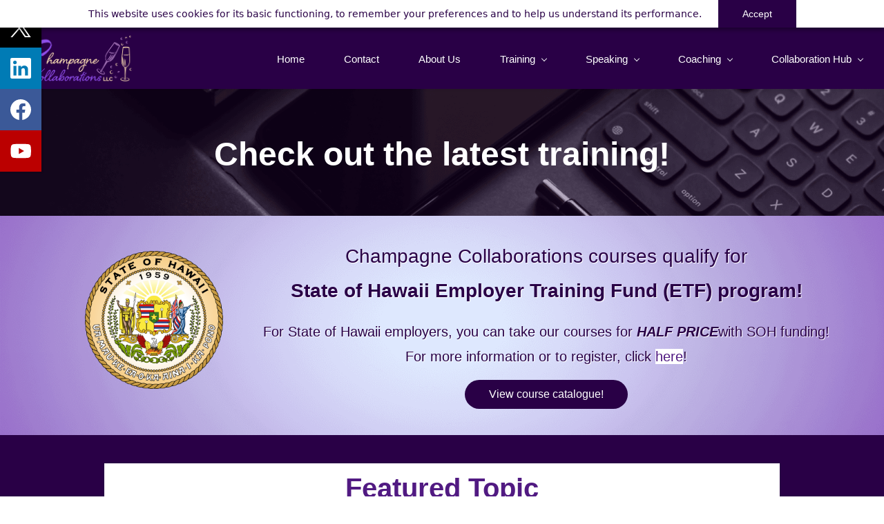

--- FILE ---
content_type: text/html;charset=UTF-8
request_url: https://www.champagnecollaborations.com/training
body_size: 35115
content:
<!doctype html><html lang="en-US" dir="ltr" data-nojs><head><title>Training</title><meta name="viewport" content="width=device-width, initial-scale=1.0, shrink-to-fit=no"><meta http-equiv="Content-Type" content="text/html; charset=utf-8"/><meta name="generator" content="Zoho Sites 2.0, https://zoho.com/sites"/><link rel="icon" href="/favicon.png"/><link rel="canonical" href="https://www.champagnecollaborations.com/training"/><meta name="twitter:card" content="summary_large_image"><meta name="twitter:image" content="https://www.champagnecollaborations.com/Site%20Images/SEO/Training.png"><meta name="twitter:url" content="https://www.champagnecollaborations.com/training"><meta name="twitter:title" content="Training"><meta name="twitter:description" content="Check out Jamie's comprehensive training courses on Pluralsight, LinkedIn, and CAPE Management. Discover opportunities for professional growth with our curated selection of courses. Take your knowledge to the next level and stay competitive."><meta property="og:image" content="https://www.champagnecollaborations.com/Site%20Images/SEO/Training.png"><meta property="og:type" content="website"><meta property="og:url" content="https://www.champagnecollaborations.com/training"><meta property="og:title" content="Training"><meta property="og:description" content="Check out Jamie's comprehensive training courses on Pluralsight, LinkedIn, and CAPE Management. Discover opportunities for professional growth with our curated selection of courses. Take your knowledge to the next level and stay competitive."><meta name="keywords" content="Professional training workshops, Corporate training sessions, Business development training, Leadership development workshops, Skills development training, Online professional training, Career growth workshops, Professional development workshops Honolulu, Corporate training Honolulu, Leadership development Hawaii, Customized Training"/><meta name="description" content="Check out Jamie's comprehensive training courses on Pluralsight, LinkedIn, and CAPE Management. Discover opportunities for professional growth with our curated selection of courses. Take your knowledge to the next level and stay competitive."/><link href="https://www.champagnecollaborations.com/training" rel="alternate" hreflang="x-default"><link href="/css/zsite-core.css" rel="preload" type="text/css" as="style"><link href="/css/zsite-core.css" rel="stylesheet" type="text/css"><link rel="preconnect" href="//img.zohostatic.com"><link rel="preconnect" href="//static.zohocdn.com"><link href="/template/3d76c56670744d1a8a844b2b9f818243/stylesheets/style.css" rel="preload" type="text/css" as="style"><link href="/template/3d76c56670744d1a8a844b2b9f818243/stylesheets/style.css" rel="stylesheet" type="text/css"><link href="/template/3d76c56670744d1a8a844b2b9f818243/stylesheets/sub-style.css" rel="preload" type="text/css" as="style"><link href="/template/3d76c56670744d1a8a844b2b9f818243/stylesheets/sub-style.css" rel="stylesheet" type="text/css"><link rel="preload" type="text/css" href="//webfonts.zoho.com/css?family=Averia Serif Libre:300,400,700/Work Sans:400,700/Trebuchet MS:400/Comfortaa:700,400/Arvo:700,400&amp;display=swap" as="style"><link rel="stylesheet" type="text/css" href="//webfonts.zoho.com/css?family=Averia Serif Libre:300,400,700/Work Sans:400,700/Trebuchet MS:400/Comfortaa:700,400/Arvo:700,400&amp;display=swap"><link href="/zs-customcss.css" rel="preload" type="text/css" as="style"><link href="/zs-customcss.css" rel="stylesheet" type="text/css"><script>document.documentElement.removeAttribute('data-nojs');</script><script>window.zs_content_format="0";window.zs_resource_url = "/training";window.isDefaultLogo = "false";window.zs_site_resource_id = "1861488000000002010";window.zs_site_resource_path = "";</script><script>window.is_portal_site="false";</script><script src="/zs-lang_en_US.js" defer></script><script src="/js/zsite-core.js" defer></script><script src="/template/3d76c56670744d1a8a844b2b9f818243/js/header.js" defer></script><script src="/template/3d76c56670744d1a8a844b2b9f818243/js/eventhandler.js" defer></script><script src="/template/3d76c56670744d1a8a844b2b9f818243/js/megamenu.js" defer></script><script src="/template/3d76c56670744d1a8a844b2b9f818243/js/language-list.js" defer></script><script>window.zs_data_center="USA";</script><script>window.stand_alone_path="";</script><script>window.zs_rendering_mode="live";</script><script>window.is_social_share_enabled="true";</script><script src="https://zsites.nimbuspop.com/IDC/js/browser_compatibility.js" defer></script><script type="text/javascript"> var zpc_msgs={"cookie.manage.table.title4":"Expires In","cookie.manage.table.title3":"Type","cookie.text.necessary.desc":"These cookies are essential for this website to function and cannot be switched off.","cookie.text.functional.desc":"These cookies are used to remember your preferences you choose on this website.","cookie.text.manage.service.name":"Zoho Sites","cookie.manage.table.title2":"Purpose","cookie.text.manage.service.desc":"Online website builder with extensive customization options.","cookie.manage.table.title1":"Name","cookie.text.analytics.title":"Analytical","cookie.text.analytics.desc":"These cookies are used to measure this website's performance.","cookie.text.necessary.title":"Essential","cookie.text.functional.title":"Functional"};</script><script type="text/javascript" src="https://static.zohocdn.com/sites/cb/zcbanner.js"></script><script type="text/javascript">window._zcBan.set_config({"after_decline_msg_buttontext":"Okay, Close.","cookie_bar_enable":true,"cp_text":"This website uses cookies for its basic functioning, to remember your preferences and to help us understand its performance. ${policy_message}","after_decline_msg":false,"manage_btn_text":"Manage","manage_save_text":"Save","multi_page":false,"version":"1.1","f_privacy_btn":false,"after_decline_msg_text":"Declining cookies may affect the functions and user experience of this website. Please note that we use a cookie to remember your preference. You can also clear cookies and site data of this website from your browser settings","policy_msg":"You can learn more about how cookies are used by visiting the ${policy}","manage_message":"We have organised all the cookies used in this website under various categories. You may choose to accept or decline by using the toggle button in each of the following categories. Please note that we use a cookie to remember your preference. ${policy_message}","multi_site":true,"accept_btn_text":"Accept","cp_url_label":"Cookie Policy","decline_btn_text":"Decline","cp_url":"\/","manage_close_text":"Close","theme":"1","position":"2","manage_heading":"Manage preferences","f_manage_dialog":false,"f_decline_btn":false})</script><script>window.zs_resource_id = "1861488000000054001";window.zs_resource_type = "1";window.zs_resource_full_path = "/training";window.zs_site_type = "0";window.zs_resource_contentstate = "2";window.zs_page_reviewer =  null;</script><script type="application/ld+json" id="schemagenerator">{"@context":"http:\/\/schema.org\/","@type":"Organization","url":"https:\/\/www.champagnecollaborations.com","logo":"https:\/\/www.champagnecollaborations.com\/Site Images\/Website logo.png","sameAs":["https:\/\/www.youtube.com\/@ChampagneCollab\/","https:\/\/www.facebook.com\/ChampagneCollab","https:\/\/www.linkedin.com\/in\/jamie-champagne\/","https:\/\/twitter.com\/jamie_champagne"]}</script><script async src='https://www.googletagmanager.com/gtag/js?id=G-1X3XBMZRPB'></script><script>window.dataLayer = window.dataLayer || [];function gtag(){dataLayer.push(arguments);}gtag('js', new Date());gtag('config', 'G-1X3XBMZRPB');</script></head><body data-zs-home="true" data-zs-subsite="" data-zs-display-mode="default"><a href="#thememaincontent" class="theme-skip-to-needed-content">Skip to main content</a><div data-headercontainer="zptheme-data-headercontainer" class="zpheader-style-01 theme-pages-full-stretch theme-mobile-header-style-01" data-headercontainer="zptheme-data-headercontainer" data-zs-mobile-headerstyle="01" class="zpheader-style-01 theme-pages-full-stretch theme-mobile-header-style-01"><div class="theme-header-topbar " data-dark-part-applied="false" data-theme-topbar="zptheme-topbar"><div class="zpcontainer"><div data-topbarinfo-position="zptheme-topbarinfo-position"><div class="theme-topbar-contact-info " data-contact-info="zptheme-contact-info"><ul data-contact-info-inner="zptheme-contact-info-inner"><li class="theme-topbar-info"><a title="Email address" href="mailto:info@champagnecollaborations.com"><span class="theme-topbar-info-icon" data-zs-contact-mail-icon><svg viewBox="0 0 512 513.5" xmlns="http://www.w3.org/2000/svg" aria-hidden="true"><path d="M48 128h16 384 16v16 256 16h-16-384-16v-16-256-16z m69 32l139 92.5 139-92.5h-278z m-37 14v210h352v-210l-167 111.5-9 5.5-9-5.5z"/></svg></span><span class="theme-topbar-info-icon-text" data-zs-contact-mail-text>info@champagnecollaborations.com</span></a></li><li class="theme-topbar-info"><a title="Phone Number" href="tel:+18084575504"><span class="theme-topbar-info-icon" data-zs-contact-phone-icon><svg viewBox="0 0 512 513.5" xmlns="http://www.w3.org/2000/svg" aria-hidden="true"><path d="M138.5 48c8.376 0 16.6562 3.0244 23.5 8.5l1 0.5 0.5 0.5 64 66 1.5 1.5-0.5 0.5c14.1738 13.2119 13.9678 35.5322 0.5 49l-32 32c4.9189 11.2773 18.3291 40.0186 44.5 65 26.3584 25.1602 53.9316 39.4668 65.5 45l31.5-31.5 0.5-0.5c13.2793-13.2793 36.7207-13.2793 50 0l0.5 1 65 65c13.2793 13.2793 13.2793 36.2207 0 49.5l-49.5 49.5-0.5 0.5-0.5 0.5c-15.0107 12.8672-36.04 17.4863-55.5 11h-0.5c-37.5488-14.6934-113.509-48.0088-181.5-116-67.7266-67.7266-102.448-142.659-116-181.5-0.0352-0.0996 0.0342-0.4004 0-0.5-6.7031-18.4336-1.915-39.7383 13.5-54l-0.5-0.5 50-51.5 0.5-0.5 1-0.5c6.8438-5.4756 15.124-8.5 23.5-8.5z m0 32c-1.1719 0-2.3438 0.5752-3.5 1.5l-48.5 49.5-0.5 0.5-0.5 0.5c-5.6738 4.8633-7.4394 14.4932-5 21 12.1201 34.8467 45.1992 106.699 108.5 170 62.7842 62.7842 133.224 93.7607 169.5 108 9.3408 3.1133 17.1113 1.833 24.5-4.5l49-49c2.7207-2.7207 2.7207-1.7793 0-4.5l-65.5-65.5c-2.7207-2.7207-2.2793-2.7207-5 0l-40 40-7.5 7.5-10-4.5s-43.8311-18.5518-81-52.5l-3.5-3c-38.5947-36.8408-57-86-57-86l-3.5-10 7.5-7 40-40c1.9658-1.9658 0.874-3.6006 1-3.5l-0.5-0.5-1-1-64-65.5c-1.1563-0.9248-2.3281-1.5-3.5-1.5z"/></svg></span><span class="theme-topbar-info-icon-text" data-zs-contact-phone-text>+18084575504</span></a></li></ul></div>
</div></div></div><div data-megamenu-content-container class="theme-header " data-header="none" data-dark-part-applied="false" data-banner-base-header="theme-banner-base-header"><div class="zpcontainer"><div data-zs-branding class="theme-branding-info " data-theme-branding-info="zptheme-branding-info"><div data-zs-logo-container class="theme-logo-parent "><a href="/" title="Logo"><picture><img data-zs-logo src="/Site Images/Website logo.png" alt="Champagne Collaborations, LLC" style="height:68px;width:177.44px;"/></picture></a></div>
</div><div class="theme-navigation-and-icons"><div class="theme-menu-area" data-zp-nonresponsive-container="mymenu1"><div class="theme-menu " data-nav-menu-icon-width=15 data-nav-menu-icon-height=15 data-sub-menu-icon-height=15 data-sub-menu-icon-width=15 data-mega-menu-icon-width=15 data-mega-menu-icon-height=15 data-non-res-menu="zptheme-menu-non-res" data-zp-theme-menu="id: mymenu1 ;active: theme-menu-selected; maxitem:5;position: theme-sub-menu-position-change; orientation: horizontal; submenu: theme-sub-menu; moretext: More; nonresponsive-icon-el: theme-non-responsive-menu; responsive-icon-el: theme-responsive-menu; burger-close-icon: theme-close-icon; animate-open: theme-toggle-animate; animate-close: theme-toggle-animate-end;open-icon: theme-submenu-down-arrow; close-icon: theme-submenu-up-arrow; root-icon: theme-submenu-down-arrow; subtree-icon: theme-submenu-right-arrow;" role="navigation"><ul data-zs-menu-container><li><a href="/" target="_self"><span class="theme-menu-content "><span class="theme-menu-name" data-theme-menu-name="Home">Home</span></span></a></li><li><a href="/contact" target="_self"><span class="theme-menu-content "><span class="theme-menu-name" data-theme-menu-name="Contact">Contact</span></span></a></li><li><a href="/about-us" target="_self"><span class="theme-menu-content "><span class="theme-menu-name" data-theme-menu-name="About Us">About Us</span></span></a></li><li><a href="javascript:;" target="_self" data-theme-accessible-submenu aria-haspopup="true" aria-label="Training menu has sub menu" aria-expanded="false"><span class="theme-menu-content "><span class="theme-menu-name" data-theme-menu-name="Training">Training</span></span><span class="theme-sub-li-menu theme-non-responsive-menu theme-submenu-down-arrow"></span><span class="theme-sub-li-menu theme-responsive-menu theme-submenu-down-arrow"></span></a><ul class="theme-sub-menu" data-zs-submenu-container style="display:none;"><li><a href="/training" target="_self"><span class="theme-menu-content "><span class="theme-menu-name" data-theme-menu-name="Training">Training</span></span></a></li><li><a href="/online-courses" target="_self"><span class="theme-menu-content "><span class="theme-menu-name" data-theme-menu-name="Online Courses">Online Courses</span></span></a></li><li><a href="/customized-training" target="_self"><span class="theme-menu-content "><span class="theme-menu-name" data-theme-menu-name="Customized Training">Customized Training</span></span></a></li></ul></li><li data-zp-more-menu="mymenu1"><a href="javascript:;" target="_self" data-theme-accessible-submenu aria-haspopup="true" aria-label="More menu has sub menu" aria-expanded="false"><span class="theme-menu-content "><span class="theme-menu-name" data-theme-menu-name="More">More</span></span><span class="theme-sub-li-menu theme-non-responsive-menu theme-submenu-down-arrow"></span><span class="theme-sub-li-menu theme-responsive-menu theme-submenu-down-arrow"></span></a><ul class="theme-sub-menu" data-zs-submenu-container style="display:none;"><li><a href="/speaking" target="_self" data-theme-accessible-submenu aria-haspopup="true" aria-label="Speaking menu has sub menu" aria-expanded="false"><span class="theme-menu-content "><span class="theme-menu-name" data-theme-menu-name="Speaking">Speaking</span></span><span class="theme-sub-li-menu theme-non-responsive-menu theme-submenu-right-arrow"></span><span class="theme-sub-li-menu theme-responsive-menu theme-submenu-down-arrow"></span></a><ul class="theme-sub-menu" data-zs-submenu-container style="display:none;"><li><a href="/speaking" target="_self"><span class="theme-menu-content "><span class="theme-menu-name" data-theme-menu-name="Speaking">Speaking</span></span></a></li><li><a href="/speaker-kit" target="_self"><span class="theme-menu-content "><span class="theme-menu-name" data-theme-menu-name="Speaker Kit">Speaker Kit</span></span></a></li><li><a href="/collab-chats" target="_self"><span class="theme-menu-content "><span class="theme-menu-name" data-theme-menu-name="Collab Chats">Collab Chats</span></span></a></li><li><a href="/popular-topics" target="_self"><span class="theme-menu-content "><span class="theme-menu-name" data-theme-menu-name="Popular Topics">Popular Topics</span></span></a></li><li><a href="/cc-articles" target="_self"><span class="theme-menu-content "><span class="theme-menu-name" data-theme-menu-name="Articles">Articles</span></span></a></li></ul></li><li><a href="javascript:;" target="_self" data-theme-accessible-submenu aria-haspopup="true" aria-label="Coaching menu has sub menu" aria-expanded="false"><span class="theme-menu-content "><span class="theme-menu-name" data-theme-menu-name="Coaching">Coaching</span></span><span class="theme-sub-li-menu theme-non-responsive-menu theme-submenu-right-arrow"></span><span class="theme-sub-li-menu theme-responsive-menu theme-submenu-down-arrow"></span></a><ul class="theme-sub-menu" data-zs-submenu-container style="display:none;"><li><a href="/coaching-collab" target="_self"><span class="theme-menu-content "><span class="theme-menu-name" data-theme-menu-name="Coaching Collab">Coaching Collab</span></span></a></li><li><a href="/coaching-faq" target="_self"><span class="theme-menu-content "><span class="theme-menu-name" data-theme-menu-name="Coaching FAQ">Coaching FAQ</span></span></a></li><li><a href="/express-chats" target="_self"><span class="theme-menu-content "><span class="theme-menu-name" data-theme-menu-name="Express Chats">Express Chats</span></span></a></li></ul></li><li><a href="javascript:;" target="_self" data-theme-accessible-submenu aria-haspopup="true" aria-label="Collaboration Hub menu has sub menu" aria-expanded="false"><span class="theme-menu-content "><span class="theme-menu-name" data-theme-menu-name="Collaboration Hub">Collaboration Hub</span></span><span class="theme-sub-li-menu theme-non-responsive-menu theme-submenu-right-arrow"></span><span class="theme-sub-li-menu theme-responsive-menu theme-submenu-down-arrow"></span></a><ul class="theme-sub-menu" data-zs-submenu-container style="display:none;"><li><a href="/events" target="_self"><span class="theme-menu-content "><span class="theme-menu-name" data-theme-menu-name="Events">Events</span></span></a></li><li><a href="/course-catalog" target="_self"><span class="theme-menu-content "><span class="theme-menu-name" data-theme-menu-name="Course Catalog">Course Catalog</span></span></a></li><li><a href="/store" target="_self"><span class="theme-menu-content "><span class="theme-menu-name" data-theme-menu-name="Store">Store</span></span></a></li><li><a href="/publications" target="_self"><span class="theme-menu-content "><span class="theme-menu-name" data-theme-menu-name="Publications">Publications</span></span></a></li><li><a href="/toolbox" target="_self"><span class="theme-menu-content "><span class="theme-menu-name" data-theme-menu-name="Toolbox">Toolbox</span></span></a></li><li><a href="/collaboration-resources" target="_self"><span class="theme-menu-content "><span class="theme-menu-name" data-theme-menu-name="Collaboration Resources">Collaboration Resources</span></span></a></li><li><a href="/services" target="_self"><span class="theme-menu-content "><span class="theme-menu-name" data-theme-menu-name="Services">Services</span></span></a></li></ul></li></ul></li></ul><div data-zp-submenu-icon="mymenu1" style="display:none;"><span class="theme-sub-li-menu theme-non-responsive-menu"></span><span class="theme-sub-li-menu theme-responsive-menu theme-submenu-down-arrow"></span></div>
</div></div></div></div><div data-zs-responsive-menu-area class="theme-responsive-menu-area theme-navigation-and-icons zpcontainer"><div class="theme-responsive-menu-container" data-zp-burger-clickable-area="mymenu1"><span class="theme-burger-icon" data-zp-theme-burger-icon="mymenu1"></span></div>
<div class="theme-responsive-menu theme-menu-area" data-zp-responsive-container="mymenu1"></div>
</div></div><div class="zpsocialicon-floater"><div class="theme-socialicon-parent " data-socialicon-parent="zptheme-socialicon-parent"><ul class="theme-scoialicon-inner-parent" data-socialicon-inner-parent="zptheme-socialicon-inner-parent"><li class="theme-socialicon-list"><a href="https://twitter.com/jamie_champagne" target="_blank" class="theme-twitter-container" data-zs-social-profile-link aria-label="twitter"><svg xmlns="http://www.w3.org/2000/svg" aria-hidden="true" width="24" height="24" viewBox="0 0 24 24"><path fill-rule="nonzero" d="M14.23 10.16 22.97 0H20.9l-7.59 8.82L7.24 0H.25l9.17 13.34L.25 24h2.07l8.02-9.32 6.4 9.32h6.99l-9.5-13.84Zm-2.84 3.3-.93-1.33L3.07 1.56h3.18l5.97 8.53.92 1.33 7.76 11.09h-3.18l-6.33-9.05Z"/></svg></a></li><li class="theme-socialicon-list"><a href="https://www.linkedin.com/in/jamie-champagne/" target="_blank" class="theme-linkedin-container" data-zs-social-profile-link aria-label="linkedin"><svg class="zpsocialprofile" aria-hidden="true" viewBox="0 0 64 64" xmlns="http://www.w3.org/2000/svg"><path d="M64 4.706v54.588A4.706 4.706 0 0 1 59.294 64H4.706A4.706 4.706 0 0 1 0 59.294V4.706A4.706 4.706 0 0 1 4.706 0h54.588A4.706 4.706 0 0 1 64 4.706zM18.824 24.47H9.412v30.117h9.412V24.471zm.847-10.353a5.421 5.421 0 0 0-5.384-5.46h-.17a5.459 5.459 0 0 0 0 10.918 5.421 5.421 0 0 0 5.554-5.289v-.17zm34.917 22.174c0-9.054-5.76-12.574-11.482-12.574a10.73 10.73 0 0 0-9.525 4.856h-.263v-4.103H24.47v30.117h9.411V38.57a6.25 6.25 0 0 1 5.647-6.738h.358c2.993 0 5.214 1.882 5.214 6.625v16.132h9.412l.075-18.296z"/></svg></a></li><li class="theme-socialicon-list"><a href="https://www.facebook.com/ChampagneCollab" target="_blank" class="theme-facebook-container" data-zs-social-profile-link aria-label="facebook"><svg class="zpsocialprofile" aria-hidden="true" viewBox="0 0 64 64" xmlns="http://www.w3.org/2000/svg"><path d="M64,32.1989637 C64,14.4248705 49.6642636,0 32,0 C14.3357364,0 -8.52651283e-14,14.4248705 -8.52651283e-14,32.1989637 C-8.52651283e-14,48.2818653 11.6992791,61.6124352 27.0236869,64 L27.0236869,41.4839378 L18.8506694,41.4839378 L18.8506694,32.1989637 L27.0236869,32.1989637 L27.0236869,25.1025907 C27.0236869,17.0445596 31.76931,12.5678756 39.0854789,12.5678756 C42.5787848,12.5678756 46.2039135,13.2310881 46.2039135,13.2310881 L46.2039135,21.0901554 L42.1833162,21.0901554 C38.1956746,21.0901554 36.9433574,23.6103627 36.9433574,26.1305699 L36.9433574,32.1658031 L45.8414006,32.1658031 L44.4243048,41.4507772 L36.9433574,41.4507772 L36.9433574,63.9668394 C52.3007209,61.6124352 64,48.2818653 64,32.1989637 Z"></path></svg></a></li><li class="theme-socialicon-list"><a href="https://www.youtube.com/@ChampagneCollab/" target="_blank" class="theme-youtube-container" data-zs-social-profile-link aria-label="youtube"><svg class="zpsocialprofile" aria-hidden="true" viewBox="0 0 64 64" xmlns="http://www.w3.org/2000/svg"><path d="M32.786 10l.106.001.392.002c1.94.009 6.896.05 11.873.237l.765.03c4.589.187 9.063.504 11.068 1.04 2.71.73 4.84 2.86 5.56 5.56 1.204 4.505 1.301 13.515 1.31 14.939v.382c-.009 1.424-.106 10.434-1.31 14.939a7.885 7.885 0 0 1-5.56 5.56c-4.455 1.19-21.107 1.3-24.098 1.309h-.923c-2.99-.01-19.635-.118-24.099-1.309a7.885 7.885 0 0 1-5.56-5.56c-.401-1.502-.68-3.504-.873-5.559l-.058-.65c-.314-3.688-.368-7.394-.377-8.552L1 32.124v-.194-.054l.002-.245c.009-1.158.063-4.864.377-8.552l.058-.65c.193-2.055.472-4.057.873-5.559a7.885 7.885 0 0 1 5.56-5.56c4.296-1.146 19.878-1.29 23.706-1.307L31.97 10h.105zM26.15 22.57v18.86L42.48 32l-16.33-9.43z"/></svg></a></li></ul></div>
</div></div><div data-theme-content-container="theme-content-container" class="theme-content-area theme-pages-full-stretch"><div class="theme-content-container"><div class="theme-content-area-inner"><div class="zpcontent-container page-container "><div data-element-id="elm_8uiUu5kCVofyE8X7htYQDg" data-element-type="section" class="zpsection zpdefault-section zpdefault-section-bg zpbackground-size-cover zpbackground-position-center-center zpbackground-repeat-all zpbackground-attachment-scroll " style="background-image:linear-gradient(to bottom, rgba(41, 0, 70, 0.3), rgba(41, 0, 70, 0.3)), url(/Site%20Images/Banner.png);"><style type="text/css"> [data-element-id="elm_8uiUu5kCVofyE8X7htYQDg"].zpsection{ padding-block-end:46px; } </style><div class="zpcontainer-fluid zpcontainer"><div data-element-id="elm_K0CSMGYN2UKSoFqjoUWYOg" data-element-type="row" class="zprow zprow-container zpalign-items-flex-start zpjustify-content-flex-start " data-equal-column=""><style type="text/css"></style><div data-element-id="elm_8VuPwTZIuMCG3aTSSabayg" data-element-type="column" class="zpelem-col zpcol-12 zpcol-md-12 zpcol-sm-12 zpalign-self- zpdefault-section zpdefault-section-bg "><style type="text/css"></style><div data-element-id="elm_HgvnkOCrcFWN1vvErd4IYg" data-element-type="text" class="zpelement zpelem-text "><style> [data-element-id="elm_HgvnkOCrcFWN1vvErd4IYg"].zpelem-text { margin-block-start:2px; } </style><div class="zptext zptext-align-center zptext-align-mobile-center zptext-align-tablet-center " data-editor="true"><p><span style="font-size:48px;font-weight:bold;">Check out the latest training!</span></p></div>
</div></div></div></div></div><div data-element-id="elm_QFtar4zHQVrGV464dDaftg" data-element-type="section" class="zpsection zpdefault-section zpdefault-section-bg zpbackground-size-cover zpbackground-position-center-center zpbackground-repeat-all zpbackground-attachment-scroll " style="background-image:url(/Site%20Images/Background%205.png);"><style type="text/css"> [data-element-id="elm_QFtar4zHQVrGV464dDaftg"].zpsection{ padding-block-end:38px; } </style><div class="zpcontainer-fluid zpcontainer"><div data-element-id="elm_7rlCbCkBojqFGWgkfUv2Yg" data-element-type="row" class="zprow zprow-container zpalign-items-center zpjustify-content-flex-start " data-equal-column="false"><style type="text/css"></style><div data-element-id="elm_Lj5qQoFvwh984TKI5jPtJw" data-element-type="column" class="zpelem-col zpcol-12 zpcol-md-3 zpcol-sm-12 zpalign-self- zpdefault-section zpdefault-section-bg "><style type="text/css"></style><div data-element-id="elm_JZs5YbL1AN3LBftrgD_hcg" data-element-type="image" class="zpelement zpelem-image "><style> @media (min-width: 992px) { [data-element-id="elm_JZs5YbL1AN3LBftrgD_hcg"] .zpimage-container figure img { width: 200px ; height: 200.00px ; } } @media (max-width: 991px) and (min-width: 768px) { [data-element-id="elm_JZs5YbL1AN3LBftrgD_hcg"] .zpimage-container figure img { width:200px ; height:200.00px ; } } @media (max-width: 767px) { [data-element-id="elm_JZs5YbL1AN3LBftrgD_hcg"] .zpimage-container figure img { width:200px ; height:200.00px ; } } [data-element-id="elm_JZs5YbL1AN3LBftrgD_hcg"].zpelem-image { margin-block-start:-28px; } @media (max-width: 767px) { [data-element-id="elm_JZs5YbL1AN3LBftrgD_hcg"].zpelem-image { margin-block-start:-19px; } } @media all and (min-width: 768px) and (max-width:991px){ [data-element-id="elm_JZs5YbL1AN3LBftrgD_hcg"].zpelem-image { margin-block-start:-18px; } } </style><div data-caption-color="" data-size-tablet="" data-size-mobile="" data-align="right" data-tablet-image-separate="false" data-mobile-image-separate="false" class="zpimage-container zpimage-align-right zpimage-tablet-align-center zpimage-mobile-align-center zpimage-size-small zpimage-tablet-fallback-small zpimage-mobile-fallback-small "><figure role="none" class="zpimage-data-ref"><a class="zpimage-anchor" href="/etf-process" target="_blank" rel=""><picture><img class="zpimage zpimage-style-none zpimage-space-none " src="/Site%20Images/SOH.png" width="200" height="200.00" loading="lazy" size="small"/></picture></a></figure></div>
</div></div><div data-element-id="elm__F_Gwh-O0KDd_Vra2D84Dw" data-element-type="column" class="zpelem-col zpcol-12 zpcol-md-9 zpcol-sm-12 zpalign-self- zpdefault-section zpdefault-section-bg "><style type="text/css"> [data-element-id="elm__F_Gwh-O0KDd_Vra2D84Dw"].zpelem-col{ margin-block-start:0px; } </style><div data-element-id="elm_sbLuvF5WHHLX6aGmtniVIw" data-element-type="heading" class="zpelement zpelem-heading "><style> [data-element-id="elm_sbLuvF5WHHLX6aGmtniVIw"] h3.zpheading{ color:#290046 ; } [data-element-id="elm_sbLuvF5WHHLX6aGmtniVIw"].zpelem-heading { margin-block-start:-16px; text-shadow:1px 1px 1px #FFFFFF; } [data-element-id="elm_sbLuvF5WHHLX6aGmtniVIw"] .zpheading:after,[data-element-id="elm_sbLuvF5WHHLX6aGmtniVIw"] .zpheading:before{ background-color:#290046 !important; } @media (max-width: 767px) { [data-element-id="elm_sbLuvF5WHHLX6aGmtniVIw"].zpelem-heading { margin-block-start:21px; } } @media all and (min-width: 768px) and (max-width:991px){ [data-element-id="elm_sbLuvF5WHHLX6aGmtniVIw"].zpelem-heading { margin-block-start:12px; } } </style><h3
 class="zpheading zpheading-style-none zpheading-align-center zpheading-align-mobile-center zpheading-align-tablet-center " data-editor="true"><span style="color:rgb(41, 0, 70);">Champagne Collaborations courses qualify&nbsp;for<br/><span style="font-weight:bold;">State&nbsp;of Hawaii Employer Training Fund (ETF) program!</span></span></h3></div>
<div data-element-id="elm_rfWEImntjNjebTdJKgWKUQ" data-element-type="text" class="zpelement zpelem-text "><style> [data-element-id="elm_rfWEImntjNjebTdJKgWKUQ"].zpelem-text { color:#290046 ; text-shadow:1px 1px 1px #FFFFFF; margin-block-start:16px; text-shadow:1px 1px 1px #FFFFFF; } [data-element-id="elm_rfWEImntjNjebTdJKgWKUQ"].zpelem-text :is(h1,h2,h3,h4,h5,h6){ color:#290046 ; text-shadow:1px 1px 1px #FFFFFF; } </style><div class="zptext zptext-align-center zptext-align-mobile-center zptext-align-tablet-center " data-editor="true"><div><div><p><span style="font-size:20px;">For State of Hawaii employers, you can take our courses for <strong style="font-style:italic;">HALF&nbsp;PRICE</strong><span style="font-style:italic;"></span>with SOH&nbsp;funding!</span></p><p><span style="font-size:20px;">For more information or to register, click <a href="/etf-process" title="here" target="_blank" rel="" style="background-color:rgb(255, 255, 255);">here</a>!</span></p></div></div>
</div></div><div data-element-id="elm_QlUE8_XjWch679fMHvSyLA" data-element-type="button" class="zpelement zpelem-button "><style> [data-element-id="elm_QlUE8_XjWch679fMHvSyLA"].zpelem-button{ color:#FFFFFF ; font-size:16px; margin-block-start:16px; } </style><div class="zpbutton-container zpbutton-align-center zpbutton-align-mobile-center zpbutton-align-tablet-center"><style type="text/css"> [data-element-id="elm_QlUE8_XjWch679fMHvSyLA"] .zpbutton.zpbutton-type-primary{ background-color:#290046 !important; color:#FFFFFF !important; font-size:16px; } </style><a class="zpbutton-wrapper zpbutton zpbutton-type-primary zpbutton-size-md zpbutton-style-oval " href="/course-catalog" target="_blank"><span class="zpbutton-content">View course catalogue!</span></a></div>
</div></div></div></div></div><div data-element-id="elm_0bDaDYkW7JBs5vQeA46kYQ" data-element-type="section" class="zpsection zplight-section zplight-section-bg zscustom-section-178 " style="background-color:rgb(41, 0, 70);background-image:unset;"><style type="text/css"> [data-element-id="elm_0bDaDYkW7JBs5vQeA46kYQ"].zpsection{ padding-block-end:39px; } </style><div class="zpcontainer-fluid zpcontainer"><div data-element-id="elm_Uw7jMa_lNEjJyeTmj6_dwA" data-element-type="row" class="zprow zprow-container zpalign-items-flex-start zpjustify-content-center " data-equal-column="false"><style type="text/css"></style><div data-element-id="elm_RF5yACaPX16e3RPW6QXMig" data-element-type="column" class="zpelem-col zpcol-12 zpcol-md-10 zpcol-sm-12 zpalign-self- zpdefault-section zpdefault-section-bg "><style type="text/css"></style><div data-element-id="elm_siXNr3xljI-giU6llo8SYg" data-element-type="row" class="zprow zprow-container zpalign-items-flex-start zpjustify-content-flex-start " data-equal-column=""><style type="text/css"></style><div data-element-id="elm_fWXXkcf05O4Nnmx9_G5TnQ" data-element-type="column" class="zpelem-col zpcol-12 zpcol-md-12 zpcol-sm-12 zpalign-self- zpdefault-section zpdefault-section-bg "><style type="text/css"></style><div data-element-id="elm_qYDT_E6E2Kamvonwh0WbDg" data-element-type="spacer" class="zpelement zpelem-spacer "><style> div[data-element-id="elm_qYDT_E6E2Kamvonwh0WbDg"] div.zpspacer { height:0px; } @media (max-width: 768px) { div[data-element-id="elm_qYDT_E6E2Kamvonwh0WbDg"] div.zpspacer { height:calc(0px / 3); } } </style><div class="zpspacer " data-height="0"></div>
</div><div data-element-id="elm_MTU6v8SuU_0-GzAqdn92sg" data-element-type="heading" class="zpelement zpelem-heading "><style> [data-element-id="elm_MTU6v8SuU_0-GzAqdn92sg"].zpelem-heading { background-color:#FFFFFF; background-image:unset; margin-block-start:-29px; } </style><h2
 class="zpheading zpheading-style-none zpheading-align-center zpheading-align-mobile-center zpheading-align-tablet-center " data-editor="true"><span style="font-size:40px;color:rgb(81, 26, 130);"><strong>Featured Topic</strong></span></h2></div>
</div></div><div data-element-id="elm_pl00n0TxnuYQFaamEv342A" data-element-type="row" class="zprow zprow-container zpalign-items-flex-start zpjustify-content-flex-start " data-equal-column="false"><style type="text/css"></style><div data-element-id="elm_P6RJDl9Bj9bWnU8rqGhRjg" data-element-type="column" class="zpelem-col zpcol-12 zpcol-md-6 zpcol-sm-12 zpalign-self- zpdefault-section zpdefault-section-bg "><style type="text/css"></style><div data-element-id="elm_e8Wf5a8oZJ2GufUnWnvLQg" data-element-type="text" class="zpelement zpelem-text zsmobile-align-center "><style> [data-element-id="elm_e8Wf5a8oZJ2GufUnWnvLQg"].zpelem-text { text-shadow:1px 1px 1px #290046; margin-block-start:46px; text-shadow:1px 1px 1px #290046; } [data-element-id="elm_e8Wf5a8oZJ2GufUnWnvLQg"].zpelem-text :is(h1,h2,h3,h4,h5,h6){ text-shadow:1px 1px 1px #290046; } @media (max-width: 767px) { [data-element-id="elm_e8Wf5a8oZJ2GufUnWnvLQg"].zpelem-text { margin-block-start:42px; } } </style><div class="zptext zptext-align-center zptext-align-mobile-center zptext-align-tablet-center " data-editor="true"><p><span style="font-size:24px;font-weight:bold;color:rgb(226, 206, 243);">Applying Agile Project Management&nbsp;</span></p><p></p><p></p><p></p><p></p><p></p><p></p><p></p><p><span style="font-size:24px;font-weight:bold;color:rgb(226, 206, 243);">to the Organizational Level</span></p><p></p></div>
</div></div><div data-element-id="elm_6hJ-8WZna6UZYNZBw3DClA" data-element-type="column" class="zpelem-col zpcol-12 zpcol-md-6 zpcol-sm-12 zpalign-self- zpdefault-section zpdefault-section-bg "><style type="text/css"></style><div data-element-id="elm_H66k16sSwwQ1Ab6zMyn3CA" data-element-type="text" class="zpelement zpelem-text "><style> [data-element-id="elm_H66k16sSwwQ1Ab6zMyn3CA"].zpelem-text { margin-block-start:30px; } </style><div class="zptext zptext-align-left zptext-align-mobile-left zptext-align-tablet-left " data-editor="true"><p style="text-align:center;">Discover how to bring the power of Agile to every level of your organization. This course empowers students to confidently apply and drive Agile project management at the enterprise scale, creating a culture of innovation, adaptability, and continuous improvement.</p></div>
</div></div></div><div data-element-id="elm_SfdUeMhkeFnvqJk8TSSumQ" data-element-type="row" class="zprow zprow-container zpalign-items-flex-start zpjustify-content-flex-start " data-equal-column=""><style type="text/css"></style><div data-element-id="elm_MKU5Sw5clmnHfJyahlQ12Q" data-element-type="column" class="zpelem-col zpcol-12 zpcol-md-12 zpcol-sm-12 zpalign-self- zpdefault-section zpdefault-section-bg "><style type="text/css"></style><div data-element-id="elm_s_KuYkdREhiPZpd4iQRFHg" data-element-type="button" class="zpelement zpelem-button zsmobile-align-center "><style> [data-element-id="elm_s_KuYkdREhiPZpd4iQRFHg"].zpelem-button{ color:#290046 ; } </style><div class="zpbutton-container zpbutton-align-center zpbutton-align-mobile-center zpbutton-align-tablet-center"><style type="text/css"> [data-element-id="elm_s_KuYkdREhiPZpd4iQRFHg"] .zpbutton.zpbutton-type-primary{ background-color:#FFFFFF !important; color:#290046 !important; } </style><a class="zpbutton-wrapper zpbutton zpbutton-type-primary zpbutton-size-md zpbutton-style-oval " href="https://zohosecurepay.com/checkout/fx68xxo-uq7g0pb4f40vz4/Applying-Agile-Project-Management-to-the-Organizational-Level-Course" target="_blank"><span class="zpbutton-content">Sign up now!</span></a></div>
</div></div></div></div></div></div></div><div data-element-id="elm_ZeKMdHHRq5rewsyTj1GdDQ" data-element-type="section" class="zpsection zpdefault-section zpdefault-section-bg zpbackground-size-cover zpbackground-position-center-center zpbackground-repeat-all zpbackground-attachment-scroll " style="background-image:url(/Site%20Images/Background%207.png);"><style type="text/css"> [data-element-id="elm_ZeKMdHHRq5rewsyTj1GdDQ"].zpsection{ padding-block-start:25px; padding-block-end:31px; } </style><div class="zpcontainer-fluid zpcontainer"><div data-element-id="elm_ThLjE7PIfgS53ccYHsG1zQ" data-element-type="row" class="zprow zprow-container zpalign-items-flex-start zpjustify-content-flex-start zpdefault-section zpdefault-section-bg " data-equal-column="false"><style type="text/css"></style><div data-element-id="elm_vMx0VyWCq0cy2sgguyw7oA" data-element-type="column" class="zpelem-col zpcol-12 zpcol-md-12 zpcol-sm-12 zpalign-self- zpdefault-section zpdefault-section-bg "><style type="text/css"></style><div data-element-id="elm_GRncjCa4Ob2N8ehcJS9YDA" data-element-type="heading" class="zpelement zpelem-heading " data-animation-name="slideInDown" data-animation-duration="1s"><style> [data-element-id="elm_GRncjCa4Ob2N8ehcJS9YDA"].zpelem-heading { margin-block-start:-10px; text-shadow:1px 1px 1px #290046; } </style><h2
 class="zpheading zpheading-style-none zpheading-align-center zpheading-align-mobile-center zpheading-align-tablet-center " data-editor="true"><span style="font-weight:bold;font-size:40px;">Upcoming Live Courses</span></h2></div>
</div></div><div data-element-id="elm_XQJHkGrWN4t-yAXhbySXcg" data-element-type="row" class="zprow zprow-container zpalign-items-flex-start zpjustify-content-flex-start " data-equal-column="false"><style type="text/css"></style><div data-element-id="elm_S4L06xNc0f4D83h4RJyS9A" data-element-type="column" class="zpelem-col zpcol-12 zpcol-md-4 zpcol-sm-12 zpalign-self- zpdefault-section zpdefault-section-bg "><style type="text/css"> @media (max-width: 767px) { [data-element-id="elm_S4L06xNc0f4D83h4RJyS9A"].zpelem-col{ margin-block-start:-97px; } } </style><div data-element-id="elm_qoyXrTcBEpCfuM4hmaZF4w" data-element-type="image" class="zpelement zpelem-image "><style> @media (min-width: 992px) { [data-element-id="elm_qoyXrTcBEpCfuM4hmaZF4w"] .zpimage-container figure img { width: 506px ; height: 284.63px ; } } @media (max-width: 991px) and (min-width: 768px) { [data-element-id="elm_qoyXrTcBEpCfuM4hmaZF4w"] .zpimage-container figure img { width:346.5px ; height:194.91px ; } } @media (max-width: 767px) { [data-element-id="elm_qoyXrTcBEpCfuM4hmaZF4w"] .zpimage-container figure img { width:415px ; height:277.36px ; } } [data-element-id="elm_qoyXrTcBEpCfuM4hmaZF4w"].zpelem-image { border-style:solid; border-color:#ffffff !important; border-width:3px; } @media (max-width: 767px) { [data-element-id="elm_qoyXrTcBEpCfuM4hmaZF4w"].zpelem-image { margin-block-start:25px; } } @media all and (min-width: 768px) and (max-width:991px){ [data-element-id="elm_qoyXrTcBEpCfuM4hmaZF4w"].zpelem-image { margin-block-start:26px; } } </style><div data-caption-color="" data-size-tablet="" data-size-mobile="" data-align="center" data-tablet-image-separate="false" data-mobile-image-separate="false" class="zpimage-container zpimage-align-center zpimage-tablet-align-center zpimage-mobile-align-center zpimage-size-fit zpimage-tablet-fallback-medium zpimage-mobile-fallback-fit "><figure role="none" class="zpimage-data-ref"><a class="zpimage-anchor" href="https://zohosecurepay.com/checkout/x8db88h-2nxmg1644w7wcf/CBAP-Certification-FastTrack-5day-intensive-prep" target="_blank" rel=""><picture><img class="zpimage zpimage-style-none zpimage-space-none " src="/Trainings/CBAP%20Fast-track.png" width="415" height="277.36" loading="lazy" size="fit"/></picture></a></figure></div>
</div><div data-element-id="elm_ObejaYhDAWUDo9ej9fFKjA" data-element-type="box" class="zpelem-box zpelement zpbox-container zspadding-space-allside-thin zplight-section zplight-section-bg "><style type="text/css"> [data-element-id="elm_ObejaYhDAWUDo9ej9fFKjA"].zpelem-box{ background-color:#290046; background-image:unset; border-style:solid; border-color:#FFFFFF !important; border-block-start-width:0px; border-inline-end-width:3px; border-block-end-width:3px; border-inline-start-width:3px; margin-block-start:0px; } </style><div data-element-id="elm_v7PGFh_aAyp8qY1RIgTb-g" data-element-type="text" class="zpelement zpelem-text "><style> [data-element-id="elm_v7PGFh_aAyp8qY1RIgTb-g"].zpelem-text { margin-block-start:-1px; } </style><div class="zptext zptext-align-left zptext-align-mobile-left zptext-align-tablet-left " data-editor="true"><div style="text-align:center;"><div><div><p><span style="font-size:20px;font-weight:bold;"><span style="font-weight:700;color:rgb(174, 144, 98);">Live-Online<br/></span></span></p><p><span style="font-size:20px;font-weight:bold;"><span style="font-weight:700;color:rgb(174, 144, 98);"><br/></span></span></p><p><span style="color:rgb(226, 206, 243);font-size:20px;font-weight:bold;"></span></p><div><div><p><span style="font-weight:bold;font-size:20px;color:rgb(226, 206, 243);">March 2, 3, 6, 10, &amp; 12, 2026</span></p><p><span style="font-weight:bold;font-size:20px;color:rgb(226, 206, 243);">OR</span></p><p><span style="font-weight:bold;font-size:20px;color:rgb(226, 206, 243);">August 10, 11, 14, 17, &amp; 18, 2026<br/></span></p><p><span style="font-weight:bold;font-style:italic;font-size:20px;color:rgb(226, 206, 243);">12:00pm-1:00pm HST<br/>(6:00pm-7:00pm ET)</span></p></div></div><p><span style="font-size:20px;font-weight:bold;color:rgb(226, 206, 243);font-style:italic;"></span></p><p style="color:inherit;"><br/></p></div><div><p style="color:inherit;"><span style="font-size:18px;"></span></p><div><div></div></div><span style="font-size:18px;"></span><p></p><div><span style="font-size:18px;"></span></div><div><p style="color:inherit;"><span style="font-size:18px;"></span></p><div></div><span style="font-size:18px;"></span><p></p><div><span style="font-size:18px;"></span></div><span style="font-size:18px;">5-day exam prep session that will get you primed and ready to apply, take, AND pass the CBAP® certification.</span><div><span style="font-size:18px;"></span></div><p style="color:inherit;"><br/></p><p><strong><span style="font-size:18px;color:rgb(174, 144, 98);">$497 USD<br/></span></strong></p></div></div><p style="color:inherit;"></p></div><p></p></div></div>
</div><div data-element-id="elm_ei62L7pz5MOGBsRmRfDMaA" data-element-type="button" class="zpelement zpelem-button "><style></style><div class="zpbutton-container zpbutton-align-center zpbutton-align-mobile-center zpbutton-align-tablet-center"><style type="text/css"> [data-element-id="elm_ei62L7pz5MOGBsRmRfDMaA"] .zpbutton.zpbutton-type-primary{ background-color:#FFFFFF !important; } </style><a class="zpbutton-wrapper zpbutton zpbutton-type-primary zpbutton-size-md zpbutton-style-oval " href="https://zohosecurepay.com/checkout/x8db88h-2nxmg1644w7wcf/CBAP-Certification-FastTrack-5day-intensive-prep" target="_blank"><span class="zpbutton-content">Register now!</span></a></div>
</div></div></div><div data-element-id="elm_QISuEgaIRqyTHor9RL6-lw" data-element-type="column" class="zpelem-col zpcol-12 zpcol-md-4 zpcol-sm-12 zpalign-self- zpdefault-section zpdefault-section-bg "><style type="text/css"></style><div data-element-id="elm_wiyvla77DSkn9InHx_VTRw" data-element-type="image" class="zpelement zpelem-image "><style> @media (min-width: 992px) { [data-element-id="elm_wiyvla77DSkn9InHx_VTRw"] .zpimage-container figure img { width: 506px ; height: 284.63px ; } } @media (max-width: 991px) and (min-width: 768px) { [data-element-id="elm_wiyvla77DSkn9InHx_VTRw"] .zpimage-container figure img { width:346.5px ; height:194.91px ; } } @media (max-width: 767px) { [data-element-id="elm_wiyvla77DSkn9InHx_VTRw"] .zpimage-container figure img { width:415px ; height:277.36px ; } } [data-element-id="elm_wiyvla77DSkn9InHx_VTRw"].zpelem-image { border-style:solid; border-color:#ffffff !important; border-width:3px; } @media (max-width: 767px) { [data-element-id="elm_wiyvla77DSkn9InHx_VTRw"].zpelem-image { margin-block-start:25px; } } @media all and (min-width: 768px) and (max-width:991px){ [data-element-id="elm_wiyvla77DSkn9InHx_VTRw"].zpelem-image { margin-block-start:-5px; } } </style><div data-caption-color="" data-size-tablet="" data-size-mobile="" data-align="center" data-tablet-image-separate="false" data-mobile-image-separate="false" class="zpimage-container zpimage-align-center zpimage-tablet-align-center zpimage-mobile-align-center zpimage-size-fit zpimage-tablet-fallback-medium zpimage-mobile-fallback-fit "><figure role="none" class="zpimage-data-ref"><a class="zpimage-anchor" href="https://zohosecurepay.com/checkout/n4ba44u-c6khw0s25osfp3/AI-Essentials-for-Project-Managers-and-Business-Analysts-An-Introductory-Workshop" target="_blank" rel=""><picture><img class="zpimage zpimage-style-none zpimage-space-none " src="/Trainings/AI%20workshop.png" width="415" height="277.36" loading="lazy" size="fit"/></picture></a></figure></div>
</div><div data-element-id="elm_r52dnhA_NtvpqR9ut8_abA" data-element-type="box" class="zpelem-box zpelement zpbox-container zspadding-space-allside-thin zplight-section zplight-section-bg "><style type="text/css"> [data-element-id="elm_r52dnhA_NtvpqR9ut8_abA"].zpelem-box{ background-color:#290046; background-image:unset; border-style:solid; border-color:#FFFFFF !important; border-block-start-width:0px; border-inline-end-width:3px; border-block-end-width:3px; border-inline-start-width:3px; margin-block-start:0px; } </style><div data-element-id="elm_053vRaX67gwRvHkKflLnLg" data-element-type="text" class="zpelement zpelem-text "><style> [data-element-id="elm_053vRaX67gwRvHkKflLnLg"].zpelem-text { margin-block-start:-1px; } </style><div class="zptext zptext-align-left zptext-align-mobile-left zptext-align-tablet-left " data-editor="true"><div style="text-align:center;"><div><div><p><span style="font-size:20px;font-weight:bold;"><span style="font-weight:700;color:rgb(174, 144, 98);">Live-Online<br/></span></span></p><p><span style="font-size:20px;font-weight:bold;"><span style="font-weight:700;color:rgb(174, 144, 98);"><br/></span></span></p><p><span style="color:rgb(226, 206, 243);font-size:20px;font-weight:bold;">March 11, 2026</span></p><p><span style="font-size:20px;font-weight:bold;color:rgb(226, 206, 243);font-style:italic;">9:30am-12:30pm HST<br/>(3:30pm-6:30pm ET)</span></p><p style="color:inherit;"><br/></p></div><div><p style="color:inherit;"><span style="font-size:18px;"></span></p><div><div></div></div><span style="font-size:18px;"></span><p></p><div><span style="font-size:18px;">This 3-hour introductory workshop provides project managers and business analysts with a foundational understanding of AI, its applications, and hands-on experience with AI tools. Workshop will cover the basics&nbsp;</span><span style="font-size:18px;">of AI and its use in various industries, how AI streamlines processes and enhances decision-making, articulating&nbsp;</span></div><div><span style="font-size:18px;">AI's business value and creating compelling cases and hands-on practice with interactive demos and practical exercises with AI tools.</span></div><p style="color:inherit;"><br/></p><p><strong><span style="font-size:18px;color:rgb(174, 144, 98);">$297 USD<br/></span></strong></p></div><p style="color:inherit;"></p></div><p></p></div></div>
</div><div data-element-id="elm_TV_35DNrw6zyoBxeJwxZ3A" data-element-type="button" class="zpelement zpelem-button "><style></style><div class="zpbutton-container zpbutton-align-center zpbutton-align-mobile-center zpbutton-align-tablet-center"><style type="text/css"> [data-element-id="elm_TV_35DNrw6zyoBxeJwxZ3A"] .zpbutton.zpbutton-type-primary{ background-color:#FFFFFF !important; } </style><a class="zpbutton-wrapper zpbutton zpbutton-type-primary zpbutton-size-md zpbutton-style-oval " href="https://zohosecurepay.com/checkout/n4ba44u-c6khw0s25osfp3/AI-Essentials-for-Project-Managers-and-Business-Analysts-An-Introductory-Workshop" target="_blank"><span class="zpbutton-content">Register now!</span></a></div>
</div></div></div><div data-element-id="elm_7e7sqkPczIWPOb4dde9jkg" data-element-type="column" class="zpelem-col zpcol-12 zpcol-md-4 zpcol-sm-12 zpalign-self- zpdefault-section zpdefault-section-bg "><style type="text/css"> @media (max-width: 767px) { [data-element-id="elm_7e7sqkPczIWPOb4dde9jkg"].zpelem-col{ margin-block-start:-80px; } } @media all and (min-width: 768px) and (max-width:991px){ [data-element-id="elm_7e7sqkPczIWPOb4dde9jkg"].zpelem-col{ margin-block-start:-93px; } } </style><div data-element-id="elm_q-RmdNNLEcFDWGtNMDPRfg" data-element-type="image" class="zpelement zpelem-image "><style> @media (min-width: 992px) { [data-element-id="elm_q-RmdNNLEcFDWGtNMDPRfg"] .zpimage-container figure img { width: 506px ; height: 284.63px ; } } @media (max-width: 991px) and (min-width: 768px) { [data-element-id="elm_q-RmdNNLEcFDWGtNMDPRfg"] .zpimage-container figure img { width:346.5px ; height:194.91px ; } } @media (max-width: 767px) { [data-element-id="elm_q-RmdNNLEcFDWGtNMDPRfg"] .zpimage-container figure img { width:415px ; height:277.36px ; } } [data-element-id="elm_q-RmdNNLEcFDWGtNMDPRfg"].zpelem-image { border-style:solid; border-color:#ffffff !important; border-width:3px; } @media (max-width: 767px) { [data-element-id="elm_q-RmdNNLEcFDWGtNMDPRfg"].zpelem-image { margin-block-start:102px; } } @media all and (min-width: 768px) and (max-width:991px){ [data-element-id="elm_q-RmdNNLEcFDWGtNMDPRfg"].zpelem-image { margin-block-start:114px; } } </style><div data-caption-color="" data-size-tablet="" data-size-mobile="" data-align="center" data-tablet-image-separate="false" data-mobile-image-separate="false" class="zpimage-container zpimage-align-center zpimage-tablet-align-center zpimage-mobile-align-center zpimage-size-fit zpimage-tablet-fallback-medium zpimage-mobile-fallback-fit "><figure role="none" class="zpimage-data-ref"><a class="zpimage-anchor" href="https://zohosecurepay.com/checkout/3lv1ll6-2nxmg164fw622f/Intro-to-Business-Analysis--ECBA-Exam-Prep-Course" target="_blank" rel=""><picture><img class="zpimage zpimage-style-none zpimage-space-none " src="/Trainings/Intro%20to%20BA%20and%20ECBA.png" width="415" height="277.36" loading="lazy" size="fit"/></picture></a></figure></div>
</div><div data-element-id="elm_Eozfl5P1ASRz5Kpf9igGEg" data-element-type="box" class="zpelem-box zpelement zpbox-container zspadding-space-allside-thin zplight-section zplight-section-bg "><style type="text/css"> [data-element-id="elm_Eozfl5P1ASRz5Kpf9igGEg"].zpelem-box{ background-color:#290046; background-image:unset; border-style:solid; border-color:#FFFFFF !important; border-block-start-width:0px; border-inline-end-width:3px; border-block-end-width:3px; border-inline-start-width:3px; margin-block-start:0px; } </style><div data-element-id="elm_9haEEO25-qxFVFRupxuy0A" data-element-type="text" class="zpelement zpelem-text "><style> [data-element-id="elm_9haEEO25-qxFVFRupxuy0A"].zpelem-text { margin-block-start:-1px; } </style><div class="zptext zptext-align-left zptext-align-mobile-left zptext-align-tablet-left " data-editor="true"><div style="text-align:center;"><div><div><p><span style="font-size:20px;font-weight:bold;"><span style="font-weight:700;color:rgb(174, 144, 98);">Live-Online<br/></span></span></p><p><span style="font-size:20px;font-weight:bold;"><span style="font-weight:700;color:rgb(174, 144, 98);"><br/></span></span></p><p><span style="color:rgb(226, 206, 243);font-size:20px;font-weight:bold;"></span></p><div><div><p><span style="font-weight:bold;font-size:20px;color:rgb(226, 206, 243);">April 6, 7, 9, 10 &amp; 14, 2026</span></p><p><span style="font-size:20px;color:rgb(226, 206, 243);"><strong>OR</strong><br/><strong>September 14, 15, 21, 22, 24, 2026</strong><br/></span></p><p><span style="font-weight:bold;font-style:italic;font-size:20px;color:rgb(226, 206, 243);">12:00pm-1:00pm HST<br/>(6:00pm-7:00pm ET)</span></p></div></div><p><span style="font-size:20px;font-weight:bold;color:rgb(226, 206, 243);font-style:italic;"></span></p><p style="color:inherit;"><br/></p></div><div><p style="color:inherit;"><span style="font-size:18px;"></span></p><div><div></div></div><span style="font-size:18px;"></span><p></p><div><span style="font-size:18px;"></span></div><div><p style="color:inherit;"><span style="font-size:18px;"></span></p><div></div><span style="font-size:18px;"></span><p></p><div><span style="font-size:18px;"></span></div><span style="font-size:18px;"><span>(5) 1-hour sessions to get you ready to take (and pass!) the ECBA exam!&nbsp; Jamie will guide you through not only what to study but then HOW to study!&nbsp; This is the class for you if you've been wanting to get your ECBA certification and just needed a little motivation and accountability.</span></span><div><span style="font-size:18px;"></span></div><p style="color:inherit;"><br/></p><p><strong><span style="font-size:18px;color:rgb(174, 144, 98);">$147 USD<br/></span></strong></p></div></div><p style="color:inherit;"></p></div><p></p></div></div>
</div><div data-element-id="elm_l7OqJvCdRN6AVtHudgqg6Q" data-element-type="button" class="zpelement zpelem-button "><style></style><div class="zpbutton-container zpbutton-align-center zpbutton-align-mobile-center zpbutton-align-tablet-center"><style type="text/css"> [data-element-id="elm_l7OqJvCdRN6AVtHudgqg6Q"] .zpbutton.zpbutton-type-primary{ background-color:#FFFFFF !important; } </style><a class="zpbutton-wrapper zpbutton zpbutton-type-primary zpbutton-size-md zpbutton-style-oval " href="https://zohosecurepay.com/checkout/3lv1ll6-2nxmg164fw622f/Intro-to-Business-Analysis--ECBA-Exam-Prep-Course" target="_blank"><span class="zpbutton-content">Register now!</span></a></div>
</div></div></div></div><div data-element-id="elm_IRL8ByoCcxHVH_LZYOxREg" data-element-type="row" class="zprow zprow-container zpalign-items-flex-start zpjustify-content-flex-start " data-equal-column="false"><style type="text/css"></style><div data-element-id="elm_W7Qt1Y26LHWpNSc1ZlD2xw" data-element-type="column" class="zpelem-col zpcol-12 zpcol-md-2 zpcol-sm-12 zpalign-self- zpdefault-section zpdefault-section-bg "><style type="text/css"> @media (max-width: 767px) { [data-element-id="elm_W7Qt1Y26LHWpNSc1ZlD2xw"].zpelem-col{ margin-block-start:-97px; } } </style></div>
<div data-element-id="elm_s_bkJASTAIR2Ia_7SDCHZQ" data-element-type="column" class="zpelem-col zpcol-12 zpcol-md-4 zpcol-sm-12 zpalign-self- zpdefault-section zpdefault-section-bg "><style type="text/css"></style><div data-element-id="elm_ZC5e9Jcge-kbhdRFtiwenQ" data-element-type="image" class="zpelement zpelem-image "><style> @media (min-width: 992px) { [data-element-id="elm_ZC5e9Jcge-kbhdRFtiwenQ"] .zpimage-container figure img { width: 506px ; height: 284.63px ; } } @media (max-width: 991px) and (min-width: 768px) { [data-element-id="elm_ZC5e9Jcge-kbhdRFtiwenQ"] .zpimage-container figure img { width:346.5px ; height:194.91px ; } } @media (max-width: 767px) { [data-element-id="elm_ZC5e9Jcge-kbhdRFtiwenQ"] .zpimage-container figure img { width:415px ; height:277.36px ; } } [data-element-id="elm_ZC5e9Jcge-kbhdRFtiwenQ"].zpelem-image { border-style:solid; border-color:#ffffff !important; border-width:3px; } @media (max-width: 767px) { [data-element-id="elm_ZC5e9Jcge-kbhdRFtiwenQ"].zpelem-image { margin-block-start:25px; } } @media all and (min-width: 768px) and (max-width:991px){ [data-element-id="elm_ZC5e9Jcge-kbhdRFtiwenQ"].zpelem-image { margin-block-start:-67px; } } </style><div data-caption-color="" data-size-tablet="" data-size-mobile="" data-align="center" data-tablet-image-separate="false" data-mobile-image-separate="false" class="zpimage-container zpimage-align-center zpimage-tablet-align-center zpimage-mobile-align-center zpimage-size-fit zpimage-tablet-fallback-medium zpimage-mobile-fallback-fit "><figure role="none" class="zpimage-data-ref"><a class="zpimage-anchor" href="https://zohosecurepay.com/checkout/lf0wff2-o91ltq833unlzh/PMP-FastTrack-Application-and-Exam-Prep" target="_blank" rel=""><picture><img class="zpimage zpimage-style-none zpimage-space-none " src="/Trainings/PMP%20Fast-track.png" width="415" height="277.36" loading="lazy" size="fit"/></picture></a></figure></div>
</div><div data-element-id="elm_YnR8XetV85GYQ7-4AGYhtw" data-element-type="box" class="zpelem-box zpelement zpbox-container zspadding-space-allside-thin zplight-section zplight-section-bg "><style type="text/css"> [data-element-id="elm_YnR8XetV85GYQ7-4AGYhtw"].zpelem-box{ background-color:#290046; background-image:unset; border-style:solid; border-color:#FFFFFF !important; border-block-start-width:0px; border-inline-end-width:3px; border-block-end-width:3px; border-inline-start-width:3px; margin-block-start:0px; } </style><div data-element-id="elm_n-TBZ9cfO8Hc3yxgYFpTWw" data-element-type="text" class="zpelement zpelem-text "><style> [data-element-id="elm_n-TBZ9cfO8Hc3yxgYFpTWw"].zpelem-text { margin-block-start:-1px; } </style><div class="zptext zptext-align-left zptext-align-mobile-left zptext-align-tablet-left " data-editor="true"><div style="text-align:center;"><div><div><p><span style="font-size:20px;font-weight:bold;"><span style="font-weight:700;color:rgb(174, 144, 98);">Live-Online<br/></span></span></p><p><span style="font-size:20px;font-weight:bold;"><span style="font-weight:700;color:rgb(174, 144, 98);"><br/></span></span></p><p><span style="color:rgb(226, 206, 243);font-size:20px;font-weight:bold;">July 6, 7, 9, 14, &amp; 16, 2026</span></p><p><span style="font-size:20px;font-weight:bold;color:rgb(226, 206, 243);font-style:italic;">12:00pm-1:00pm HST<br/>(6:00pm-7:00pm ET)</span></p><p style="color:inherit;"><br/></p></div><div><p style="color:inherit;"><span style="font-size:18px;"></span></p><div><div></div></div><span style="font-size:18px;"></span><p></p><div><span style="font-size:18px;"></span></div><div><p style="color:inherit;"><span style="font-size:18px;"></span></p><div></div><span style="font-size:18px;"></span><p></p><div><span style="font-size:18px;"></span></div><span style="font-size:18px;"><span>A 5-day intensive online course tailored for motivated professionals who want to expedite their PMP journey.</span></span><div><span style="font-size:18px;"></span></div><p style="color:inherit;"><br/></p><p><strong><span style="font-size:18px;color:rgb(174, 144, 98);">$497 USD<br/></span></strong></p></div></div><p style="color:inherit;"></p></div><p></p></div></div>
</div><div data-element-id="elm_mDNmQ5Qs8cKoL3-mohwU-Q" data-element-type="button" class="zpelement zpelem-button "><style></style><div class="zpbutton-container zpbutton-align-center zpbutton-align-mobile-center zpbutton-align-tablet-center"><style type="text/css"> [data-element-id="elm_mDNmQ5Qs8cKoL3-mohwU-Q"] .zpbutton.zpbutton-type-primary{ background-color:#FFFFFF !important; } </style><a class="zpbutton-wrapper zpbutton zpbutton-type-primary zpbutton-size-md zpbutton-style-oval " href="https://zohosecurepay.com/checkout/lf0wff2-o91ltq833unlzh/PMP-FastTrack-Application-and-Exam-Prep" target="_blank"><span class="zpbutton-content">Register now!</span></a></div>
</div></div></div><div data-element-id="elm_AulXBRmSdEVLMSQZJ3lmKw" data-element-type="column" class="zpelem-col zpcol-12 zpcol-md-4 zpcol-sm-12 zpalign-self- zpdefault-section zpdefault-section-bg "><style type="text/css"></style><div data-element-id="elm_dzVMv5Jdl1Cj1CPHaBCpYw" data-element-type="image" class="zpelement zpelem-image "><style> @media (min-width: 992px) { [data-element-id="elm_dzVMv5Jdl1Cj1CPHaBCpYw"] .zpimage-container figure img { width: 506px ; height: 284.63px ; } } @media (max-width: 991px) and (min-width: 768px) { [data-element-id="elm_dzVMv5Jdl1Cj1CPHaBCpYw"] .zpimage-container figure img { width:346.5px ; height:194.91px ; } } @media (max-width: 767px) { [data-element-id="elm_dzVMv5Jdl1Cj1CPHaBCpYw"] .zpimage-container figure img { width:415px ; height:277.36px ; } } [data-element-id="elm_dzVMv5Jdl1Cj1CPHaBCpYw"].zpelem-image { border-style:solid; border-color:#ffffff !important; border-width:3px; } @media (max-width: 767px) { [data-element-id="elm_dzVMv5Jdl1Cj1CPHaBCpYw"].zpelem-image { margin-block-start:25px; } } @media all and (min-width: 768px) and (max-width:991px){ [data-element-id="elm_dzVMv5Jdl1Cj1CPHaBCpYw"].zpelem-image { margin-block-start:20px; } } </style><div data-caption-color="" data-size-tablet="" data-size-mobile="" data-align="center" data-tablet-image-separate="false" data-mobile-image-separate="false" class="zpimage-container zpimage-align-center zpimage-tablet-align-center zpimage-mobile-align-center zpimage-size-fit zpimage-tablet-fallback-medium zpimage-mobile-fallback-fit "><figure role="none" class="zpimage-data-ref"><a class="zpimage-anchor" href="https://zohosecurepay.com/checkout/fcjgccn-znb3w7gssjhta7/CAPM-Certification-FastTrack" target="_blank" rel=""><picture><img class="zpimage zpimage-style-none zpimage-space-none " src="/Trainings/CAPM%20Fast-track.png" width="415" height="277.36" loading="lazy" size="fit"/></picture></a></figure></div>
</div><div data-element-id="elm_mflKp2ZBjnsK1W2tjZX0Ew" data-element-type="box" class="zpelem-box zpelement zpbox-container zspadding-space-allside-thin zplight-section zplight-section-bg "><style type="text/css"> [data-element-id="elm_mflKp2ZBjnsK1W2tjZX0Ew"].zpelem-box{ background-color:#290046; background-image:unset; border-style:solid; border-color:#FFFFFF !important; border-block-start-width:0px; border-inline-end-width:3px; border-block-end-width:3px; border-inline-start-width:3px; margin-block-start:0px; } </style><div data-element-id="elm_67_r6VxRTaseDTVpZxGx6w" data-element-type="text" class="zpelement zpelem-text "><style> [data-element-id="elm_67_r6VxRTaseDTVpZxGx6w"].zpelem-text { margin-block-start:-1px; } </style><div class="zptext zptext-align-left zptext-align-mobile-left zptext-align-tablet-left " data-editor="true"><div style="text-align:center;"><div><div><p><span style="font-size:20px;font-weight:bold;"><span style="font-weight:700;color:rgb(174, 144, 98);">Live-Online<br/></span></span></p><p><span style="font-size:20px;font-weight:bold;"><span style="font-weight:700;color:rgb(174, 144, 98);"><br/></span></span></p><p><span style="color:rgb(226, 206, 243);font-size:20px;font-weight:bold;"></span></p><div><p><span style="font-weight:bold;font-size:20px;color:rgb(226, 206, 243);"></span></p><div><div><p><span style="font-weight:bold;color:rgb(226, 206, 243);font-size:20px;">July 20, 21, 23, 30, &amp; 31,&nbsp;2026</span></p><p><span style="font-weight:bold;font-style:italic;color:rgb(226, 206, 243);font-size:20px;">12:00pm-1:00pm HST<br/>(6:00pm-7:00pm ET)</span></p></div></div><p><span style="font-weight:bold;font-size:20px;color:rgb(226, 206, 243);font-style:italic;"></span></p></div><p><span style="font-size:20px;font-weight:bold;color:rgb(226, 206, 243);"></span></p><p style="color:inherit;"><br/></p></div><div><p style="color:inherit;"><span style="font-size:18px;"></span></p><div><div></div></div><span style="font-size:18px;"></span><p></p><div><span style="font-size:18px;"></span></div><div><p style="color:inherit;"><span style="font-size:18px;"></span></p><div></div><span style="font-size:18px;"></span><p></p><div><span style="font-size:18px;"></span></div><div><p style="color:inherit;"><span style="font-size:18px;"></span></p><div></div><span style="font-size:18px;"></span><p></p><div><span style="font-size:18px;"></span></div><span style="font-size:18px;">A 5-day exam prep session that will get you primed and ready to apply, take, AND pass the CBAP® certification.</span><div><span style="font-size:18px;"></span></div><p style="color:inherit;"><br/></p><p><strong><span style="font-size:18px;color:rgb(174, 144, 98);">$497 USD<br/></span></strong></p></div></div></div><p style="color:inherit;"></p></div><p></p></div></div>
</div><div data-element-id="elm_q-y7cQwbyejHZ8SKW23jTw" data-element-type="button" class="zpelement zpelem-button "><style></style><div class="zpbutton-container zpbutton-align-center zpbutton-align-mobile-center zpbutton-align-tablet-center"><style type="text/css"> [data-element-id="elm_q-y7cQwbyejHZ8SKW23jTw"] .zpbutton.zpbutton-type-primary{ background-color:#FFFFFF !important; } </style><a class="zpbutton-wrapper zpbutton zpbutton-type-primary zpbutton-size-md zpbutton-style-oval " href="https://zohosecurepay.com/checkout/fcjgccn-znb3w7gssjhta7/CAPM-Certification-FastTrack" target="_blank"><span class="zpbutton-content">Register now!</span></a></div>
</div></div></div><div data-element-id="elm_VlWGFpqBJOumPBwoAp8sQQ" data-element-type="column" class="zpelem-col zpcol-12 zpcol-md-2 zpcol-sm-12 zpalign-self- zpdefault-section zpdefault-section-bg "><style type="text/css"> @media (max-width: 767px) { [data-element-id="elm_VlWGFpqBJOumPBwoAp8sQQ"].zpelem-col{ margin-block-start:-84px; } } @media all and (min-width: 768px) and (max-width:991px){ [data-element-id="elm_VlWGFpqBJOumPBwoAp8sQQ"].zpelem-col{ margin-block-start:-103px; } } </style></div>
</div><div data-element-id="elm_U7MillAWFcM-_JdZ0drL-w" data-element-type="row" class="zprow zprow-container zpalign-items-flex-start zpjustify-content-flex-start zpdefault-section zpdefault-section-bg " data-equal-column="false"><style type="text/css"></style><div data-element-id="elm_2IfzoNmCs8xXG33gLX2qVw" data-element-type="column" class="zpelem-col zpcol-12 zpcol-md-12 zpcol-sm-12 zpalign-self- zpdefault-section zpdefault-section-bg "><style type="text/css"></style><div data-element-id="elm_fj5fscvAJwfy1h1_cxcccA" data-element-type="heading" class="zpelement zpelem-heading "><style> @media (max-width: 767px) { [data-element-id="elm_fj5fscvAJwfy1h1_cxcccA"].zpelem-heading { margin-block-start:24px; } } @media all and (min-width: 768px) and (max-width:991px){ [data-element-id="elm_fj5fscvAJwfy1h1_cxcccA"].zpelem-heading { margin-block-start:25px; } } </style><h2
 class="zpheading zpheading-style-none zpheading-align-center zpheading-align-mobile-center zpheading-align-tablet-center " data-editor="true"><span style="font-size:40px;"><span style="font-weight:bold;">Coming soon</span></span></h2></div>
</div></div><div data-element-id="elm_7KvU8Qu2IUwCk37R5RRK7w" data-element-type="row" class="zprow zprow-container zpalign-items-flex-start zpjustify-content-flex-start zpdefault-section zpdefault-section-bg " data-equal-column="false"><style type="text/css"></style><div data-element-id="elm_PS6aWpmFFJdnggusrv5w6g" data-element-type="column" class="zpelem-col zpcol-12 zpcol-md-4 zpcol-sm-12 zpalign-self- zpdefault-section zpdefault-section-bg "><style type="text/css"></style><div data-element-id="elm_Jk800dWWEsPHxtNXkrQwwA" data-element-type="image" class="zpelement zpelem-image "><style> @media (min-width: 992px) { [data-element-id="elm_Jk800dWWEsPHxtNXkrQwwA"] .zpimage-container figure img { width: 344px ; height: 193.50px ; } } @media (max-width: 991px) and (min-width: 768px) { [data-element-id="elm_Jk800dWWEsPHxtNXkrQwwA"] .zpimage-container figure img { width:346.5px ; height:194.91px ; } } @media (max-width: 767px) { [data-element-id="elm_Jk800dWWEsPHxtNXkrQwwA"] .zpimage-container figure img { width:415px ; height:276.67px ; } } [data-element-id="elm_Jk800dWWEsPHxtNXkrQwwA"].zpelem-image { border-style:solid; border-color:#FFFFFF !important; border-width:3px; } @media (max-width: 767px) { [data-element-id="elm_Jk800dWWEsPHxtNXkrQwwA"].zpelem-image { margin-block-start:23px; } } @media all and (min-width: 768px) and (max-width:991px){ [data-element-id="elm_Jk800dWWEsPHxtNXkrQwwA"].zpelem-image { margin-block-start:8px; } } </style><div data-caption-color="" data-size-tablet="" data-size-mobile="" data-align="center" data-tablet-image-separate="false" data-mobile-image-separate="false" class="zpimage-container zpimage-align-center zpimage-tablet-align-center zpimage-mobile-align-center zpimage-size-fit zpimage-tablet-fallback-medium zpimage-mobile-fallback-fit "><figure role="none" class="zpimage-data-ref"><span class="zpimage-anchor"><picture><img class="zpimage zpimage-style-none zpimage-space-none " src="/Trainings/ECBA%20Certification%20Success.png" width="415" height="276.67" loading="lazy" size="fit"/></picture></span></figure></div>
</div><div data-element-id="elm_ysLmiJIH1_uI-GFiHG5NqA" data-element-type="box" class="zpelem-box zpelement zpbox-container zspadding-space-allside-thin zplight-section zplight-section-bg "><style type="text/css"> [data-element-id="elm_ysLmiJIH1_uI-GFiHG5NqA"].zpelem-box{ background-color:#290046; background-image:unset; border-style:solid; border-color:#FFFFFF !important; border-block-start-width:0px; border-inline-end-width:3px; border-block-end-width:3px; border-inline-start-width:3px; margin-block-start:0px; } </style><div data-element-id="elm_1bLS3KH3rga4KgcK1gizNA" data-element-type="text" class="zpelement zpelem-text "><style> [data-element-id="elm_1bLS3KH3rga4KgcK1gizNA"].zpelem-text { margin-block-start:-2px; } </style><div class="zptext zptext-align-left zptext-align-mobile-left zptext-align-tablet-left " data-editor="true"><div style="text-align:center;"><div><div><p><span style="font-size:20px;font-weight:bold;color:rgb(226, 206, 243);">ECBA™ Certification Success</span></p><p style="color:inherit;"><br/></p><div><div><p style="color:inherit;"><span style="font-size:18px;">This&nbsp;online course with Jamie’s tools, tips, and techniques for successfully passing the ECBA™ certification.&nbsp; Simple and to the point, use these resources to become an entry level certified business analyst today!</span></p><p><br/><span style="color:rgb(174, 144, 98);font-size:18px;font-weight:bold;">$27 USD</span></p></div></div></div></div><p></p></div></div>
</div></div></div><div data-element-id="elm_cqUidx6Nqerj0VyDRZksMQ" data-element-type="column" class="zpelem-col zpcol-12 zpcol-md-4 zpcol-sm-12 zpalign-self- zpdefault-section zpdefault-section-bg "><style type="text/css"></style><div data-element-id="elm_FBLHkcNwEbhEN4lHvOCLjA" data-element-type="image" class="zpelement zpelem-image "><style> @media (min-width: 992px) { [data-element-id="elm_FBLHkcNwEbhEN4lHvOCLjA"] .zpimage-container figure img { width: 344px ; height: 193.50px ; } } @media (max-width: 991px) and (min-width: 768px) { [data-element-id="elm_FBLHkcNwEbhEN4lHvOCLjA"] .zpimage-container figure img { width:346.5px ; height:194.91px ; } } @media (max-width: 767px) { [data-element-id="elm_FBLHkcNwEbhEN4lHvOCLjA"] .zpimage-container figure img { width:415px ; height:276.67px ; } } [data-element-id="elm_FBLHkcNwEbhEN4lHvOCLjA"].zpelem-image { border-style:solid; border-color:#FFFFFF !important; border-width:3px; } </style><div data-caption-color="" data-size-tablet="" data-size-mobile="" data-align="center" data-tablet-image-separate="false" data-mobile-image-separate="false" class="zpimage-container zpimage-align-center zpimage-tablet-align-center zpimage-mobile-align-center zpimage-size-fit zpimage-tablet-fallback-medium zpimage-mobile-fallback-fit "><figure role="none" class="zpimage-data-ref"><span class="zpimage-anchor"><picture><img class="zpimage zpimage-style-none zpimage-space-none " src="/Trainings/PMI-PBA%20Exam%20Prep.png" width="415" height="276.67" loading="lazy" size="fit"/></picture></span></figure></div>
</div><div data-element-id="elm_J26gPRNvbUy8DxacdBWezA" data-element-type="box" class="zpelem-box zpelement zpbox-container zspadding-space-allside-thin zplight-section zplight-section-bg "><style type="text/css"> [data-element-id="elm_J26gPRNvbUy8DxacdBWezA"].zpelem-box{ background-color:#290046; background-image:unset; border-style:solid; border-color:#FFFFFF !important; border-block-start-width:0px; border-inline-end-width:3px; border-block-end-width:3px; border-inline-start-width:3px; margin-block-start:0px; } </style><div data-element-id="elm_tzTspHEIH3BsmD8l4OKaTA" data-element-type="text" class="zpelement zpelem-text "><style> [data-element-id="elm_tzTspHEIH3BsmD8l4OKaTA"].zpelem-text { text-shadow:1px 1px 1px #000000; margin-block-start:-3px; text-shadow:1px 1px 1px #000000; } [data-element-id="elm_tzTspHEIH3BsmD8l4OKaTA"].zpelem-text :is(h1,h2,h3,h4,h5,h6){ text-shadow:1px 1px 1px #000000; } </style><div class="zptext zptext-align-left zptext-align-mobile-left zptext-align-tablet-left " data-editor="true"><div style="text-align:center;"><div><div><div><p style="color:inherit;"><span style="font-size:18px;"></span></p><p><span style="font-size:18px;"><span style="font-weight:bold;font-size:20px;color:rgb(226, 206, 243);">PMI-PBA® Exam Prep</span><br/></span></p><p style="color:inherit;"><br/></p><p><span style="font-size:18px;"><span style="color:inherit;">This online course gives you all the tips and tricks to best prepare to apply and pass the PMI-PBA®&nbsp;along with the practice exams to help you feel comfortable and be successful!</span><br/><br/><strong style="color:rgb(174, 144, 98);">$197 USD</strong></span></p></div></div></div><p></p></div></div>
</div></div></div><div data-element-id="elm_Bj3SPPkNQZoXY4A7o-wQGA" data-element-type="column" class="zpelem-col zpcol-12 zpcol-md-4 zpcol-sm-12 zpalign-self- zpdefault-section zpdefault-section-bg "><style type="text/css"></style><div data-element-id="elm_YCTyAYJXjmk0l6XMqvGWdA" data-element-type="image" class="zpelement zpelem-image "><style> @media (min-width: 992px) { [data-element-id="elm_YCTyAYJXjmk0l6XMqvGWdA"] .zpimage-container figure img { width: 346px ; height: 194.63px ; } } @media (max-width: 991px) and (min-width: 768px) { [data-element-id="elm_YCTyAYJXjmk0l6XMqvGWdA"] .zpimage-container figure img { width:346.5px ; height:194.91px ; } } @media (max-width: 767px) { [data-element-id="elm_YCTyAYJXjmk0l6XMqvGWdA"] .zpimage-container figure img { width:415px ; height:277.01px ; } } [data-element-id="elm_YCTyAYJXjmk0l6XMqvGWdA"].zpelem-image { border-style:solid; border-color:#FFFFFF !important; border-width:2px; } </style><div data-caption-color="" data-size-tablet="" data-size-mobile="" data-align="center" data-tablet-image-separate="false" data-mobile-image-separate="false" class="zpimage-container zpimage-align-center zpimage-tablet-align-center zpimage-mobile-align-center zpimage-size-fit zpimage-tablet-fallback-medium zpimage-mobile-fallback-fit "><figure role="none" class="zpimage-data-ref"><span class="zpimage-anchor"><picture><img class="zpimage zpimage-style-none zpimage-space-none " src="/Trainings/Project-Based%20Business%20Analysis%20and%20Earning%20Your%20PMI-PBA.png" width="415" height="277.01" loading="lazy" size="fit"/></picture></span></figure></div>
</div><div data-element-id="elm_1O3kVBH6oDYXj1d8xUTxIg" data-element-type="box" class="zpelem-box zpelement zpbox-container zspadding-space-allside-thin zplight-section zplight-section-bg "><style type="text/css"> [data-element-id="elm_1O3kVBH6oDYXj1d8xUTxIg"].zpelem-box{ background-color:#290046; background-image:unset; border-style:solid; border-color:#FFFFFF !important; border-block-start-width:0px; border-inline-end-width:3px; border-block-end-width:3px; border-inline-start-width:3px; margin-block-start:0px; } </style><div data-element-id="elm_lcEoxRaE0ft2wPMCEnakaw" data-element-type="text" class="zpelement zpelem-text "><style> [data-element-id="elm_lcEoxRaE0ft2wPMCEnakaw"].zpelem-text { text-shadow:1px 1px 1px #000000; margin-block-start:-4px; text-shadow:1px 1px 1px #000000; } [data-element-id="elm_lcEoxRaE0ft2wPMCEnakaw"].zpelem-text :is(h1,h2,h3,h4,h5,h6){ text-shadow:1px 1px 1px #000000; } </style><div class="zptext zptext-align-center zptext-align-mobile-center zptext-align-tablet-center " data-editor="true"><div><div><p><span style="font-size:18px;"></span></p><p><span style="font-size:18px;"><span style="font-weight:bold;font-size:20px;color:rgb(226, 206, 243);">Project-Based Business Analysis and Earning Your PMI-PBA®</span><br/></span></p><p style="color:inherit;"><span style="font-size:18px;"><br/></span></p><p style="color:inherit;"><span style="font-size:18px;">The online course is designed for professionals aspiring to excel at project-based business analysis. It will provide the skills and confidence you need to excel at the PMI-PBA® examination.</span></p><p><br/><strong><span style="font-size:18px;color:rgb(174, 144, 98);">$1997 USD</span></strong></p></div></div></div>
</div></div></div></div><div data-element-id="elm_x8hgiQAMQaSA5Sq9pGu8Iw" data-element-type="row" class="zprow zprow-container zpalign-items-flex-start zpjustify-content-flex-start zpdefault-section zpdefault-section-bg " data-equal-column=""><style type="text/css"></style><div data-element-id="elm_7IfcamFMNJKfzR29w8N8IA" data-element-type="column" class="zpelem-col zpcol-12 zpcol-md-12 zpcol-sm-12 zpalign-self- zpdefault-section zpdefault-section-bg "><style type="text/css"></style><div data-element-id="elm_OgA0ZizNpY7nFh8DvK8_bg" data-element-type="text" class="zpelement zpelem-text " data-animation-name="fadeIn" data-animation-duration="1s"><style> [data-element-id="elm_OgA0ZizNpY7nFh8DvK8_bg"].zpelem-text { text-shadow:1px 1px 1px #290046; text-shadow:1px 1px 1px #290046; } [data-element-id="elm_OgA0ZizNpY7nFh8DvK8_bg"].zpelem-text :is(h1,h2,h3,h4,h5,h6){ text-shadow:1px 1px 1px #290046; } </style><div class="zptext zptext-align-center zptext-align-mobile-center zptext-align-tablet-center " data-editor="true"><p><span style="font-size:18px;font-style:italic;">*Inquire about discount(s) for professional memberships!*</span></p></div>
</div><div data-element-id="elm_o2nETEuwZq0uKpwfiWRkAA" data-element-type="divider" class="zpelement zpelem-divider "><style type="text/css"> [data-element-id="elm_o2nETEuwZq0uKpwfiWRkAA"].zpelem-divider{ margin-block-start:10px; } </style><style></style><div class="zpdivider-container zpdivider-line zpdivider-align-center zpdivider-align-mobile-center zpdivider-align-tablet-center zpdivider-width100 zpdivider-line-style-solid "><div class="zpdivider-common"></div>
</div></div></div></div></div></div><div data-element-id="elm_fOyBkOMAvfYYww0mkJvG0Q" data-element-type="section" class="zpsection zpdefault-section zpdefault-section-bg zpbackground-size-cover zpbackground-position-center-center zpbackground-repeat-all zpbackground-attachment-scroll " style="background-image:url(/Site%20Images/Background%209.png);"><style type="text/css"> [data-element-id="elm_fOyBkOMAvfYYww0mkJvG0Q"].zpsection{ padding-block-start:1px; padding-block-end:30px; } @media (max-width: 991px) and (min-width: 768px) { [data-element-id="elm_fOyBkOMAvfYYww0mkJvG0Q"].zpsection{ padding-block-end:23px; } } @media (max-width: 767px) { [data-element-id="elm_fOyBkOMAvfYYww0mkJvG0Q"].zpsection{ padding-block-end:9px; } } </style><div class="zpcontainer-fluid zpcontainer"><div data-element-id="elm_3wxosRIGRYndKKzL9cAF0w" data-element-type="row" class="zprow zprow-container zpalign-items-flex-start zpjustify-content-flex-start " data-equal-column="false"><style type="text/css"> @media all and (min-width: 768px) and (max-width:991px){ [data-element-id="elm_3wxosRIGRYndKKzL9cAF0w"].zprow{ margin-block-start:-3px; } } </style><div data-element-id="elm_pJKkxMQV85NRIX0yGkTOVA" data-element-type="column" class="zpelem-col zpcol-12 zpcol-md-3 zpcol-sm-12 zpalign-self- zpdefault-section zpdefault-section-bg "><style type="text/css"></style><div data-element-id="elm_L63I1H17iXKFD73Dh9N5Bw" data-element-type="image" class="zpelement zpelem-image "><style> @media (min-width: 992px) { [data-element-id="elm_L63I1H17iXKFD73Dh9N5Bw"] .zpimage-container figure img { width: 350px ; height: 196.88px ; } } @media (max-width: 991px) and (min-width: 768px) { [data-element-id="elm_L63I1H17iXKFD73Dh9N5Bw"] .zpimage-container figure img { width:500px ; height:281.25px ; } } @media (max-width: 767px) { [data-element-id="elm_L63I1H17iXKFD73Dh9N5Bw"] .zpimage-container figure img { width:415px ; height:277.36px ; } } [data-element-id="elm_L63I1H17iXKFD73Dh9N5Bw"].zpelem-image { border-style:solid; border-color:#ffffff !important; border-width:3px; } </style><div data-caption-color="" data-size-tablet="" data-size-mobile="" data-align="center" data-tablet-image-separate="false" data-mobile-image-separate="false" class="zpimage-container zpimage-align-center zpimage-tablet-align-center zpimage-mobile-align-center zpimage-size-fit zpimage-tablet-fallback-medium zpimage-mobile-fallback-fit "><figure role="none" class="zpimage-data-ref"><a class="zpimage-anchor" href="https://zohosecurepay.com/checkout/13jt33l-yc71kemgg4z46b/CBAP-Certification-FastTrack-5day-intensive-prep" target="_blank" rel=""><picture><img class="zpimage zpimage-style-none zpimage-space-none " src="/Trainings/CBAP%20Fast-track.png" width="415" height="277.36" loading="lazy" size="fit"/></picture></a></figure></div>
</div><div data-element-id="elm_rsDkTzX-Z5YKQx3GmLG21g" data-element-type="box" class="zpelem-box zpelement zpbox-container zspadding-space-allside-thin zplight-section zplight-section-bg "><style type="text/css"> [data-element-id="elm_rsDkTzX-Z5YKQx3GmLG21g"].zpelem-box{ background-color:#290046; background-image:unset; border-style:solid; border-color:#FFFFFF !important; border-block-start-width:0px; border-inline-end-width:3px; border-block-end-width:3px; border-inline-start-width:3px; margin-block-start:0px; } </style><div data-element-id="elm_ZOuTLO6kbDE9QKj9XOVCmQ" data-element-type="text" class="zpelement zpelem-text "><style> [data-element-id="elm_ZOuTLO6kbDE9QKj9XOVCmQ"].zpelem-text { text-shadow:1px 1px 1px #000000; margin-block-start:-1px; text-shadow:1px 1px 1px #000000; } [data-element-id="elm_ZOuTLO6kbDE9QKj9XOVCmQ"].zpelem-text :is(h1,h2,h3,h4,h5,h6){ text-shadow:1px 1px 1px #000000; } </style><div class="zptext zptext-align-left zptext-align-mobile-left zptext-align-tablet-left " data-editor="true"><div style="text-align:center;"><div><div><span style="font-weight:bold;font-size:20px;color:rgb(226, 206, 243);">Live-Online</span></div></div><div></div><p></p><div><br/></div><span style="font-size:18px;color:rgb(255, 255, 255);"><span style="font-style:italic;"><div>Sessions offered in:</div><div>Spring, Summer, &amp; Fall</div></span><div><br/></div></span><p></p><p><span style="font-size:18px;"><span style="color:rgb(255, 255, 255);">5-day exam prep session that will get you primed and ready to apply, take, AND pass the&nbsp;CBAP® certification</span><br/><br/></span></p><p style="color:inherit;"></p><div><strong><span style="font-size:18px;color:rgb(174, 144, 98);">$497 USD</span></strong></div><p></p></div></div>
</div><div data-element-id="elm_9ydH4OcmOvZarHld38iZTw" data-element-type="button" class="zpelement zpelem-button "><style></style><div class="zpbutton-container zpbutton-align-center zpbutton-align-mobile-center zpbutton-align-tablet-center"><style type="text/css"> [data-element-id="elm_9ydH4OcmOvZarHld38iZTw"] .zpbutton.zpbutton-type-primary{ background-color:#FFFFFF !important; } </style><a class="zpbutton-wrapper zpbutton zpbutton-type-primary zpbutton-size-md zpbutton-style-oval " href="https://zohosecurepay.com/checkout/cao3aaq-oitrfamnn6u63w/CBAP-Certification-FastTrack-5day-intensive-prep" target="_blank"><span class="zpbutton-content">Register now!</span></a></div>
</div></div></div><div data-element-id="elm_wm3605ubluOnmKrUxG-F2w" data-element-type="column" class="zpelem-col zpcol-12 zpcol-md-3 zpcol-sm-12 zpalign-self- zpdefault-section zpdefault-section-bg "><style type="text/css"></style><div data-element-id="elm_bwRBeWn6m48j3T2QSc2oIg" data-element-type="image" class="zpelement zpelem-image "><style> @media (min-width: 992px) { [data-element-id="elm_bwRBeWn6m48j3T2QSc2oIg"] .zpimage-container figure img { width: 350px ; height: 196.88px ; } } @media (max-width: 991px) and (min-width: 768px) { [data-element-id="elm_bwRBeWn6m48j3T2QSc2oIg"] .zpimage-container figure img { width:500px ; height:281.25px ; } } @media (max-width: 767px) { [data-element-id="elm_bwRBeWn6m48j3T2QSc2oIg"] .zpimage-container figure img { width:415px ; height:276.67px ; } } [data-element-id="elm_bwRBeWn6m48j3T2QSc2oIg"].zpelem-image { border-style:solid; border-color:#FFFFFF !important; border-width:3px; } </style><div data-caption-color="" data-size-tablet="" data-size-mobile="" data-align="center" data-tablet-image-separate="false" data-mobile-image-separate="false" class="zpimage-container zpimage-align-center zpimage-tablet-align-center zpimage-mobile-align-center zpimage-size-fit zpimage-tablet-fallback-medium zpimage-mobile-fallback-fit "><figure role="none" class="zpimage-data-ref"><a class="zpimage-anchor" href="https://zohosecurepay.com/checkout/d8bl88e-qtvoz3immykw31/CBAP-Exam-Preparation-Course" target="_blank" rel=""><picture><img class="zpimage zpimage-style-none zpimage-space-none " src="/Trainings/CBAP%20Exam%20Prep.png" width="415" height="276.67" loading="lazy" size="fit"/></picture></a></figure></div>
</div><div data-element-id="elm_qsaXlUNgST354LQEmNt6qQ" data-element-type="box" class="zpelem-box zpelement zpbox-container zspadding-space-allside-thin zplight-section zplight-section-bg "><style type="text/css"> [data-element-id="elm_qsaXlUNgST354LQEmNt6qQ"].zpelem-box{ background-color:#290046; background-image:unset; border-style:solid; border-color:#FFFFFF !important; border-block-start-width:0px; border-inline-end-width:3px; border-block-end-width:3px; border-inline-start-width:3px; margin-block-start:0px; } </style><div data-element-id="elm_WUWlSaAaONDOg5WKIJrP5Q" data-element-type="text" class="zpelement zpelem-text "><style> [data-element-id="elm_WUWlSaAaONDOg5WKIJrP5Q"].zpelem-text { text-shadow:1px 1px 1px #000000; margin-block-start:-1px; text-shadow:1px 1px 1px #000000; } [data-element-id="elm_WUWlSaAaONDOg5WKIJrP5Q"].zpelem-text :is(h1,h2,h3,h4,h5,h6){ text-shadow:1px 1px 1px #000000; } </style><div class="zptext zptext-align-left zptext-align-mobile-left zptext-align-tablet-left " data-editor="true"><div style="text-align:center;"><div><div><p style="font-size:12pt;"><b><span style="font-size:20px;color:rgb(226, 206, 243);">Live-Online</span></b></p><p style="color:inherit;font-size:12pt;">&nbsp;</p><p style="font-size:12pt;"><i style="color:rgb(255, 255, 255);"><span style="font-size:18px;">Sessions offered in:</span></i></p><p style="font-size:12pt;"><i style="color:rgb(255, 255, 255);"><span style="font-size:18px;">Spring, Summer, &amp; Fall</span></i></p><p><span style="color:rgb(255, 255, 255);font-size:18px;">&nbsp;</span></p><p style="font-size:12pt;"><span style="color:rgb(255, 255, 255);font-size:18px;">20-hour CBAP® exam training course expertly facilitated by Jamie</span><br/><br/></p><p style="font-size:12pt;"><b><span style="font-size:18px;color:rgb(174, 144, 98);">$1997 USD</span></b></p></div></div><p></p></div></div>
</div><div data-element-id="elm_2NARu_YfXpO11DhqULs_Ow" data-element-type="button" class="zpelement zpelem-button "><style></style><div class="zpbutton-container zpbutton-align-center zpbutton-align-mobile-center zpbutton-align-tablet-center"><style type="text/css"> [data-element-id="elm_2NARu_YfXpO11DhqULs_Ow"] .zpbutton.zpbutton-type-primary{ background-color:#FFFFFF !important; } </style><a class="zpbutton-wrapper zpbutton zpbutton-type-primary zpbutton-size-md zpbutton-style-oval " href="https://zohosecurepay.com/checkout/ju8xuux-uy981fvrrebhfd/CBAP-Exam-Preparation-Course" target="_blank"><span class="zpbutton-content">Register now!</span></a></div>
</div></div></div><div data-element-id="elm_qqfp7JkYblneAHdBYq2M5w" data-element-type="column" class="zpelem-col zpcol-12 zpcol-md-3 zpcol-sm-12 zpalign-self- zpdefault-section zpdefault-section-bg "><style type="text/css"></style><div data-element-id="elm_6PhsUSXSDSuOSNwgpcUZtw" data-element-type="image" class="zpelement zpelem-image "><style> @media (min-width: 992px) { [data-element-id="elm_6PhsUSXSDSuOSNwgpcUZtw"] .zpimage-container figure img { width: 350px ; height: 196.88px ; } } @media (max-width: 991px) and (min-width: 768px) { [data-element-id="elm_6PhsUSXSDSuOSNwgpcUZtw"] .zpimage-container figure img { width:500px ; height:281.25px ; } } @media (max-width: 767px) { [data-element-id="elm_6PhsUSXSDSuOSNwgpcUZtw"] .zpimage-container figure img { width:415px ; height:276.67px ; } } [data-element-id="elm_6PhsUSXSDSuOSNwgpcUZtw"].zpelem-image { border-style:solid; border-color:#FFFFFF !important; border-width:3px; } </style><div data-caption-color="" data-size-tablet="" data-size-mobile="" data-align="center" data-tablet-image-separate="false" data-mobile-image-separate="false" class="zpimage-container zpimage-align-center zpimage-tablet-align-center zpimage-mobile-align-center zpimage-size-fit zpimage-tablet-fallback-medium zpimage-mobile-fallback-fit "><figure role="none" class="zpimage-data-ref"><a class="zpimage-anchor" href="https://zohosecurepay.com/checkout/be17eem-yc71kemgg4zd3b/CAPM-Certification-FastTrack" target="_blank" rel=""><picture><img class="zpimage zpimage-style-none zpimage-space-none " src="/Trainings/CAPM%20Fast-track.png" width="415" height="276.67" loading="lazy" size="fit"/></picture></a></figure></div>
</div><div data-element-id="elm_mGm4AUHFpm2Q_Vflo10Tbg" data-element-type="box" class="zpelem-box zpelement zpbox-container zspadding-space-allside-thin zplight-section zplight-section-bg "><style type="text/css"> [data-element-id="elm_mGm4AUHFpm2Q_Vflo10Tbg"].zpelem-box{ background-color:#290046; background-image:unset; border-style:solid; border-color:#FFFFFF !important; border-block-start-width:0px; border-inline-end-width:3px; border-block-end-width:3px; border-inline-start-width:3px; margin-block-start:0px; } </style><div data-element-id="elm_VKV_WIfTpeUbdjs6VeVUjw" data-element-type="text" class="zpelement zpelem-text "><style> [data-element-id="elm_VKV_WIfTpeUbdjs6VeVUjw"].zpelem-text { text-shadow:1px 1px 1px #000000; margin-block-start:-1px; text-shadow:1px 1px 1px #000000; } [data-element-id="elm_VKV_WIfTpeUbdjs6VeVUjw"].zpelem-text :is(h1,h2,h3,h4,h5,h6){ text-shadow:1px 1px 1px #000000; } </style><div class="zptext zptext-align-left zptext-align-mobile-left zptext-align-tablet-left " data-editor="true"><div style="text-align:center;"><div><div><p style="font-size:12pt;"><b><span style="font-size:20px;color:rgb(226, 206, 243);">Live-Online</span></b></p><p style="color:inherit;font-size:12pt;">&nbsp;</p><p style="font-size:12pt;"><i style="color:rgb(255, 255, 255);"><span style="font-size:18px;">Sessions offered in:</span></i></p><p style="font-size:12pt;"><i style="color:rgb(255, 255, 255);"><span style="font-size:18px;">Spring, Summer, &amp; Fall</span></i></p><p><span style="color:rgb(255, 255, 255);font-size:18px;">&nbsp;</span></p><p style="font-size:12pt;"><span style="color:rgb(255, 255, 255);font-size:18px;">A 5-day intensive online course:<br/>Our CAPM® Fast Track: Application and Exam Prep course is crafted for aspiring project managers looking to quickly advance their skills.</span><br/><br/></p><p style="font-size:12pt;"><b><span style="font-size:18px;color:rgb(174, 144, 98);">$497 USD</span></b></p></div></div><p></p></div></div>
</div><div data-element-id="elm_IYQWDz1kMrcLITMfDxSCTg" data-element-type="button" class="zpelement zpelem-button "><style></style><div class="zpbutton-container zpbutton-align-center zpbutton-align-mobile-center zpbutton-align-tablet-center"><style type="text/css"> [data-element-id="elm_IYQWDz1kMrcLITMfDxSCTg"] .zpbutton.zpbutton-type-primary{ background-color:#FFFFFF !important; } </style><a class="zpbutton-wrapper zpbutton zpbutton-type-primary zpbutton-size-md zpbutton-style-oval " href="https://zohosecurepay.com/checkout/fcjgccn-3z6xpkennygfsm/CAPM-Certification-FastTrack" target="_blank"><span class="zpbutton-content">Register now!</span></a></div>
</div></div></div><div data-element-id="elm_W-QVuTl-HAKQQdiMbSXELw" data-element-type="column" class="zpelem-col zpcol-12 zpcol-md-3 zpcol-sm-12 zpalign-self- zpdefault-section zpdefault-section-bg "><style type="text/css"></style><div data-element-id="elm_YiirU8i0J5bbC47oIurR8w" data-element-type="image" class="zpelement zpelem-image "><style> @media (min-width: 992px) { [data-element-id="elm_YiirU8i0J5bbC47oIurR8w"] .zpimage-container figure img { width: 350px ; height: 196.88px ; } } @media (max-width: 991px) and (min-width: 768px) { [data-element-id="elm_YiirU8i0J5bbC47oIurR8w"] .zpimage-container figure img { width:500px ; height:281.25px ; } } @media (max-width: 767px) { [data-element-id="elm_YiirU8i0J5bbC47oIurR8w"] .zpimage-container figure img { width:415px ; height:277.01px ; } } [data-element-id="elm_YiirU8i0J5bbC47oIurR8w"].zpelem-image { border-style:solid; border-color:#FFFFFF !important; border-width:2px; } @media (max-width: 767px) { [data-element-id="elm_YiirU8i0J5bbC47oIurR8w"].zpelem-image { margin-block-start:34px; } } @media all and (min-width: 768px) and (max-width:991px){ [data-element-id="elm_YiirU8i0J5bbC47oIurR8w"].zpelem-image { margin-block-start:22px; } } </style><div data-caption-color="" data-size-tablet="" data-size-mobile="" data-align="center" data-tablet-image-separate="false" data-mobile-image-separate="false" class="zpimage-container zpimage-align-center zpimage-tablet-align-center zpimage-mobile-align-center zpimage-size-fit zpimage-tablet-fallback-medium zpimage-mobile-fallback-fit "><figure role="none" class="zpimage-data-ref"><a class="zpimage-anchor" href="https://zohosecurepay.com/checkout/fcjgccn-fm4saw3dd9ls5l/PMP-FastTrack-Application-and-Exam-Prep" target="_blank" rel=""><picture><img class="zpimage zpimage-style-none zpimage-space-none " src="/Trainings/PMP%20Fast-track.png" width="415" height="277.01" loading="lazy" size="fit"/></picture></a></figure></div>
</div><div data-element-id="elm_Pj51IgTZcUHrLEm_bzNJYQ" data-element-type="box" class="zpelem-box zpelement zpbox-container zspadding-space-allside-thin zplight-section zplight-section-bg "><style type="text/css"> [data-element-id="elm_Pj51IgTZcUHrLEm_bzNJYQ"].zpelem-box{ background-color:#290046; background-image:unset; border-style:solid; border-color:#FFFFFF !important; border-block-start-width:0px; border-inline-end-width:3px; border-block-end-width:3px; border-inline-start-width:3px; margin-block-start:0px; } </style><div data-element-id="elm_ABbY6Kt2c9atuJpacL2-zg" data-element-type="text" class="zpelement zpelem-text "><style> [data-element-id="elm_ABbY6Kt2c9atuJpacL2-zg"].zpelem-text { text-shadow:1px 1px 1px #000000; margin-block-start:-1px; text-shadow:1px 1px 1px #000000; } [data-element-id="elm_ABbY6Kt2c9atuJpacL2-zg"].zpelem-text :is(h1,h2,h3,h4,h5,h6){ text-shadow:1px 1px 1px #000000; } </style><div class="zptext zptext-align-left zptext-align-mobile-left zptext-align-tablet-left " data-editor="true"><div style="text-align:center;"><div><div><p style="font-size:12pt;"><b><span style="font-size:20px;color:rgb(226, 206, 243);">Live-Online</span></b><br/><br/></p><div><p style="font-size:12pt;"><i style="color:rgb(255, 255, 255);"><span style="font-size:18px;">Sessions offered in:</span></i></p><p style="font-size:12pt;"><i style="color:rgb(255, 255, 255);"><span style="font-size:18px;">Spring, Summer, &amp; Fall</span></i></p></div><p><span style="color:rgb(255, 255, 255);font-size:18px;"><br/></span></p><p style="font-size:12pt;"><span style="color:rgb(255, 255, 255);"><span style="font-size:18px;">A 5-day intensive online course:&nbsp;Our fast-track is tailored for motivated professionals who want to expedite their PMP<span><span>®&nbsp;</span></span>journey.</span><span style="font-size:18px;"><br/></span></span><br/></p><p style="font-size:12pt;"><b><span style="font-size:18px;color:rgb(174, 144, 98);">$497 USD</span></b></p></div></div><p></p></div></div>
</div><div data-element-id="elm_H7AHhqkbLjWutIgS8YM8SQ" data-element-type="button" class="zpelement zpelem-button "><style></style><div class="zpbutton-container zpbutton-align-center zpbutton-align-mobile-center zpbutton-align-tablet-center"><style type="text/css"> [data-element-id="elm_H7AHhqkbLjWutIgS8YM8SQ"] .zpbutton.zpbutton-type-primary{ background-color:#FFFFFF !important; } </style><a class="zpbutton-wrapper zpbutton zpbutton-type-primary zpbutton-size-md zpbutton-style-oval " href="https://zohosecurepay.com/checkout/d8bl88e-2plg1m87735gu0/PMP-FastTrack-Application-and-Exam-Prep" target="_blank"><span class="zpbutton-content">Register now!</span></a></div>
</div></div></div></div><div data-element-id="elm_YzCnah3Bd1iV9l-kP9qiUg" data-element-type="row" class="zprow zprow-container zpalign-items-flex-start zpjustify-content-flex-start zpdefault-section zpdefault-section-bg " data-equal-column=""><style type="text/css"></style><div data-element-id="elm_Kb8BjMbtqBYNTpnlCHBWWg" data-element-type="column" class="zpelem-col zpcol-12 zpcol-md-12 zpcol-sm-12 zpalign-self- zpdefault-section zpdefault-section-bg "><style type="text/css"></style><div data-element-id="elm_0HCs50_McE_UlqrKqJX1bA" data-element-type="text" class="zpelement zpelem-text "><style> [data-element-id="elm_0HCs50_McE_UlqrKqJX1bA"].zpelem-text { background-color:rgba(255,255,255,0.85); background-image:unset; text-shadow:1px 1px 1px #FFFFFF; text-shadow:1px 1px 1px #FFFFFF; } [data-element-id="elm_0HCs50_McE_UlqrKqJX1bA"].zpelem-text :is(h1,h2,h3,h4,h5,h6){ text-shadow:1px 1px 1px #FFFFFF; } @media all and (min-width: 768px) and (max-width:991px){ [data-element-id="elm_0HCs50_McE_UlqrKqJX1bA"].zpelem-text { margin-block-start:11px; } } </style><div class="zptext zptext-align-center zptext-align-mobile-center zptext-align-tablet-center " data-editor="true"><p><span style="color:rgb(41, 0, 70);"><em style="text-align:center;"><span style="font-size:18px;">*Discount&nbsp;</span></em><em style="text-align:center;"><span style="font-size:18px;">for</span></em><em style="text-align:center;"><span style="font-size:18px;">&nbsp;IIBA®&nbsp;and professional memberships. Inquire at checkout.*</span></em></span><br/></p></div>
</div></div></div></div></div><div data-element-id="elm_sldVPnqA_ip5cuA1J5ZFtw" data-element-type="section" class="zpsection zplight-section zplight-section-bg zscustom-section-82 " style="background-color:rgb(41, 0, 70);background-image:unset;"><style type="text/css"> [data-element-id="elm_sldVPnqA_ip5cuA1J5ZFtw"].zpsection{ padding-block-end:37px; } </style><div class="zpcontainer-fluid zpcontainer"><div data-element-id="elm_WhyfW8HkIzfoG6r87n91yg" data-element-type="row" class="zprow zprow-container zpalign-items-flex-start zpjustify-content-flex-start " data-equal-column="false"><style type="text/css"></style><div data-element-id="elm_qCL9d-WWtJbxqzJ5WHoWew" data-element-type="column" class="zpelem-col zpcol-12 zpcol-md-12 zpcol-sm-12 zpalign-self- zpdefault-section zpdefault-section-bg "><style type="text/css"></style><div data-element-id="elm_BL959YzkcXdOsMWiO1kAnw" data-element-type="heading" class="zpelement zpelem-heading "><style> [data-element-id="elm_BL959YzkcXdOsMWiO1kAnw"].zpelem-heading { margin-block-start:-28px; text-shadow:1px 1px 1px #ae9062; } @media all and (min-width: 768px) and (max-width:991px){ [data-element-id="elm_BL959YzkcXdOsMWiO1kAnw"].zpelem-heading { margin-block-start:2px; } } </style><h2
 class="zpheading zpheading-style-none zpheading-align-center zpheading-align-mobile-center zpheading-align-tablet-center " data-editor="true"><span style="font-weight:bold;font-size:36px;">Available Resources</span><br/></h2></div>
<div data-element-id="elm_uQy0PRTddYYWTlw8k6Bi4w" data-element-type="divider" class="zpelement zpelem-divider margin-top-none "><style type="text/css"></style><style></style><div class="zpdivider-container zpdivider-line zpdivider-align-center zpdivider-align-mobile-center zpdivider-align-tablet-center zpdivider-width70 zpdivider-line-style-solid "><div class="zpdivider-common"></div>
</div></div><div data-element-id="elm_BSg6uUNGYUKkgeb0XYjPwQ" data-element-type="row" class="zprow zprow-container zpalign-items-flex-start zpjustify-content-center " data-equal-column="false"><style type="text/css"></style><div data-element-id="elm_5rlcyL3fgUzW4RV5PUpKYQ" data-element-type="column" class="zpelem-col zpcol-12 zpcol-md-1 zpcol-sm-12 zpalign-self- zpdefault-section zpdefault-section-bg "><style type="text/css"> @media all and (min-width: 768px) and (max-width:991px){ [data-element-id="elm_5rlcyL3fgUzW4RV5PUpKYQ"].zpelem-col{ margin-block-start:48px; } } </style><div data-element-id="elm_nEh3gk4Cdnsah_PM9NeEDw" data-element-type="image" class="zpelement zpelem-image "><style> @media (min-width: 992px) { [data-element-id="elm_nEh3gk4Cdnsah_PM9NeEDw"] .zpimage-container figure img { width: 64px ; height: 36.04px ; } } </style><div data-caption-color="" data-size-tablet="" data-size-mobile="" data-align="center" data-tablet-image-separate="false" data-mobile-image-separate="false" class="zpimage-container zpimage-align-center zpimage-tablet-align-center zpimage-mobile-align-center zpimage-size-fit zpimage-tablet-fallback-fit zpimage-mobile-fallback-fit hb-lightbox " data-lightbox-options="
                type:fullscreen,
                theme:dark"><figure role="none" class="zpimage-data-ref"><span class="zpimage-anchor" role="link" tabindex="0" aria-label="Open Lightbox" style="cursor:pointer;"><picture><img class="zpimage zpimage-style-none zpimage-space-none " src="/Site%20Images/Background_5-removebg-preview.png" size="fit" data-lightbox="true"/></picture></span></figure></div>
</div></div><div data-element-id="elm_LVp62eXCYFgXllBfv8pnhQ" data-element-type="column" class="zpelem-col zpcol-12 zpcol-md-4 zpcol-sm-12 zpalign-self- zpdefault-section zpdefault-section-bg "><style type="text/css"></style><div data-element-id="elm_2wL-LNkgZAkHIzRIvqUUZA" data-element-type="box" class="zpelem-box zpelement zpbox-container zsprofile-box zpdefault-section zpdefault-section-bg " data-animation-name="fadeInLeft" data-animation-duration="1.5s"><style type="text/css"> [data-element-id="elm_2wL-LNkgZAkHIzRIvqUUZA"].zpelem-box{ background-color:#FFFFFF; background-image:unset; } @media (max-width: 767px) { [data-element-id="elm_2wL-LNkgZAkHIzRIvqUUZA"].zpelem-box{ margin-block-start:-242px; } } @media all and (min-width: 768px) and (max-width:991px){ [data-element-id="elm_2wL-LNkgZAkHIzRIvqUUZA"].zpelem-box{ margin-block-start:-412px; } } </style><div data-element-id="elm_SloG4Q0OTKsT0j96T5zOpw" data-element-type="image" class="zpelement zpelem-image "><style> @media (min-width: 992px) { [data-element-id="elm_SloG4Q0OTKsT0j96T5zOpw"] .zpimage-container figure img { width: 278px ; height: 278.00px ; } } @media (max-width: 991px) and (min-width: 768px) { [data-element-id="elm_SloG4Q0OTKsT0j96T5zOpw"] .zpimage-container figure img { width:200px ; height:200.00px ; } } @media (max-width: 767px) { [data-element-id="elm_SloG4Q0OTKsT0j96T5zOpw"] .zpimage-container figure img { width:220px ; height:210px ; } } [data-element-id="elm_SloG4Q0OTKsT0j96T5zOpw"].zpelem-image { margin-block-start:-2px; } </style><div data-caption-color="" data-size-tablet="" data-size-mobile="" data-align="center" data-tablet-image-separate="false" data-mobile-image-separate="false" class="zpimage-container zpimage-align-center zpimage-tablet-align-center zpimage-mobile-align-center zpimage-size-fit zpimage-tablet-fallback-small zpimage-mobile-fallback-original "><figure role="none" class="zpimage-data-ref"><a class="zpimage-anchor" href="https://www.linkedin.com/learning/instructors/jamie-champagne" target="_blank" rel=""><picture><img class="zpimage zpimage-style-roundcorner zpimage-space-none " src="/Site%20Images/Jamie%20LI.png" width="220" height="210" loading="lazy" size="fit"/></picture></a></figure></div>
</div><div data-element-id="elm_KJiDhyJ0ySNmj0fZkFNgAg" data-element-type="heading" class="zpelement zpelem-heading "><style> [data-element-id="elm_KJiDhyJ0ySNmj0fZkFNgAg"].zpelem-heading { background-color:#290046; background-image:unset; } </style><h4
 class="zpheading zpheading-style-none zpheading-align-center zpheading-align-mobile-center zpheading-align-tablet-center " data-editor="true"><span style="font-weight:bold;">LinkedIn Courses</span></h4></div>
<div data-element-id="elm_WJJWEHTc5ZsnuAn4Dj9z7A" data-element-type="text" class="zpelement zpelem-text margin-top-none "><style> [data-element-id="elm_WJJWEHTc5ZsnuAn4Dj9z7A"].zpelem-text { text-shadow:1px 1px 1px #FFFFFF; text-shadow:1px 1px 1px #FFFFFF; } [data-element-id="elm_WJJWEHTc5ZsnuAn4Dj9z7A"].zpelem-text :is(h1,h2,h3,h4,h5,h6){ text-shadow:1px 1px 1px #FFFFFF; } </style><div class="zptext zptext-align-center zptext-align-mobile-center zptext-align-tablet-center " data-editor="true"><p><span style="color:rgb(41, 0, 70);">Jamie offers a variety of courses on LinkedIn to help you advance your career!</span><br/></p></div>
</div><div data-element-id="elm_GIqd7TRyeFId8gq3RnPWzg" data-element-type="spacer" class="zpelement zpelem-spacer "><style> div[data-element-id="elm_GIqd7TRyeFId8gq3RnPWzg"] div.zpspacer { height:5px; } @media (max-width: 768px) { div[data-element-id="elm_GIqd7TRyeFId8gq3RnPWzg"] div.zpspacer { height:calc(5px / 3); } } </style><div class="zpspacer " data-height="5"></div>
</div><div data-element-id="elm_ERBD3F3BsVlOfEyW41wMKg" data-element-type="button" class="zpelement zpelem-button "><style> [data-element-id="elm_ERBD3F3BsVlOfEyW41wMKg"].zpelem-button{ color:#FFFFFF ; margin-block-start:-1px; } </style><div class="zpbutton-container zpbutton-align-center zpbutton-align-mobile-center zpbutton-align-tablet-center"><style type="text/css"> [data-element-id="elm_ERBD3F3BsVlOfEyW41wMKg"] .zpbutton.zpbutton-type-primary{ background-color:#290046 !important; color:#FFFFFF !important; } </style><a class="zpbutton-wrapper zpbutton zpbutton-type-primary zpbutton-size-md zpbutton-style-oval " href="https://www.linkedin.com/learning/instructors/jamie-champagne" target="_blank"><span class="zpbutton-content">Check it out!</span></a></div>
</div></div></div><div data-element-id="elm_FKQGF9qM3xLuBrfgdJVMoA" data-element-type="column" class="zpelem-col zpcol-12 zpcol-md-4 zpcol-sm-12 zpalign-self- zpdefault-section zpdefault-section-bg "><style type="text/css"></style><div data-element-id="elm_EKxLGh7sZv60DY6XJmZ39A" data-element-type="box" class="zpelem-box zpelement zpbox-container zsprofile-box zpdefault-section zpdefault-section-bg " data-animation-name="fadeInRight" data-animation-duration="1.5s"><style type="text/css"> [data-element-id="elm_EKxLGh7sZv60DY6XJmZ39A"].zpelem-box{ background-color:#FFFFFF; background-image:unset; } </style><div data-element-id="elm_N9APPNODIQDUErMdEJyO3w" data-element-type="image" class="zpelement zpelem-image "><style> @media (min-width: 992px) { [data-element-id="elm_N9APPNODIQDUErMdEJyO3w"] .zpimage-container figure img { width: 278px ; height: 276.87px ; } } @media (max-width: 991px) and (min-width: 768px) { [data-element-id="elm_N9APPNODIQDUErMdEJyO3w"] .zpimage-container figure img { width:200px ; height:199.19px ; } } @media (max-width: 767px) { [data-element-id="elm_N9APPNODIQDUErMdEJyO3w"] .zpimage-container figure img { width:220px ; height:210px ; } } [data-element-id="elm_N9APPNODIQDUErMdEJyO3w"].zpelem-image { margin-block-start:-8px; } </style><div data-caption-color="" data-size-tablet="" data-size-mobile="" data-align="center" data-tablet-image-separate="false" data-mobile-image-separate="false" class="zpimage-container zpimage-align-center zpimage-tablet-align-center zpimage-mobile-align-center zpimage-size-fit zpimage-tablet-fallback-small zpimage-mobile-fallback-original "><figure role="none" class="zpimage-data-ref"><a class="zpimage-anchor" href="https://app.pluralsight.com/profile/author/jamie-champagne" target="_blank" rel=""><picture><img class="zpimage zpimage-style-roundcorner zpimage-space-none " src="/Site%20Images/Jamie%20Pluralsight.png" width="220" height="210" loading="lazy" size="fit"/></picture></a></figure></div>
</div><div data-element-id="elm_NRiR5a3TgWNAoF5D0JyyiA" data-element-type="heading" class="zpelement zpelem-heading "><style> [data-element-id="elm_NRiR5a3TgWNAoF5D0JyyiA"].zpelem-heading { background-color:#290046; background-image:unset; } </style><h4
 class="zpheading zpheading-style-none zpheading-align-center zpheading-align-mobile-center zpheading-align-tablet-center " data-editor="true"><span style="font-weight:bold;">Pluralsight Courses</span></h4></div>
<div data-element-id="elm_mGre1bNyVMr64EsfFaGMmg" data-element-type="text" class="zpelement zpelem-text margin-top-none "><style> [data-element-id="elm_mGre1bNyVMr64EsfFaGMmg"].zpelem-text { text-shadow:1px 1px 1px #FFFFFF; text-shadow:1px 1px 1px #FFFFFF; } [data-element-id="elm_mGre1bNyVMr64EsfFaGMmg"].zpelem-text :is(h1,h2,h3,h4,h5,h6){ text-shadow:1px 1px 1px #FFFFFF; } </style><div class="zptext zptext-align-center zptext-align-mobile-center zptext-align-tablet-center " data-editor="true"><p><span style="color:rgb(41, 0, 70);">Jamie offers a variety of courses to help you earn your certification!</span><br/></p></div>
</div><div data-element-id="elm_yMmDgM7AqQyUEBTuMKt89A" data-element-type="spacer" class="zpelement zpelem-spacer "><style> div[data-element-id="elm_yMmDgM7AqQyUEBTuMKt89A"] div.zpspacer { height:5px; } @media (max-width: 768px) { div[data-element-id="elm_yMmDgM7AqQyUEBTuMKt89A"] div.zpspacer { height:calc(5px / 3); } } </style><div class="zpspacer " data-height="5"></div>
</div><div data-element-id="elm_c_FdWI57fHHBIT_s7FaCWA" data-element-type="button" class="zpelement zpelem-button "><style> [data-element-id="elm_c_FdWI57fHHBIT_s7FaCWA"].zpelem-button{ color:#FFFFFF ; margin-block-start:-3px; } </style><div class="zpbutton-container zpbutton-align-center zpbutton-align-mobile-center zpbutton-align-tablet-center"><style type="text/css"> [data-element-id="elm_c_FdWI57fHHBIT_s7FaCWA"] .zpbutton.zpbutton-type-primary{ background-color:#290046 !important; color:#FFFFFF !important; } </style><a class="zpbutton-wrapper zpbutton zpbutton-type-primary zpbutton-size-md zpbutton-style-oval " href="https://app.pluralsight.com/profile/author/jamie-champagne" target="_blank"><span class="zpbutton-content">Check it out!</span></a></div>
</div></div></div><div data-element-id="elm_g0g_mBU6BFBoXq7PAJLHTw" data-element-type="column" class="zpelem-col zpcol-12 zpcol-md-1 zpcol-sm-12 zpalign-self- zpdefault-section zpdefault-section-bg "><style type="text/css"></style><div data-element-id="elm_4nj5TAtXRAvAbAhFoG7IdA" data-element-type="image" class="zpelement zpelem-image "><style> @media (min-width: 992px) { [data-element-id="elm_4nj5TAtXRAvAbAhFoG7IdA"] .zpimage-container figure img { width: 64px ; height: 36.04px ; } } @media (max-width: 767px) { [data-element-id="elm_4nj5TAtXRAvAbAhFoG7IdA"].zpelem-image { margin-block-start:-223px; } } @media all and (min-width: 768px) and (max-width:991px){ [data-element-id="elm_4nj5TAtXRAvAbAhFoG7IdA"].zpelem-image { margin-block-start:-385px; } } </style><div data-caption-color="" data-size-tablet="" data-size-mobile="" data-align="center" data-tablet-image-separate="false" data-mobile-image-separate="false" class="zpimage-container zpimage-align-center zpimage-tablet-align-center zpimage-mobile-align-center zpimage-size-fit zpimage-tablet-fallback-fit zpimage-mobile-fallback-fit hb-lightbox " data-lightbox-options="
                type:fullscreen,
                theme:dark"><figure role="none" class="zpimage-data-ref"><span class="zpimage-anchor" role="link" tabindex="0" aria-label="Open Lightbox" style="cursor:pointer;"><picture><img class="zpimage zpimage-style-none zpimage-space-none " src="/Site%20Images/Background_5-removebg-preview.png" size="fit" data-lightbox="true"/></picture></span></figure></div>
</div></div></div><div data-element-id="elm_Zd0ParqfJ3Bg1VNehpcnHA" data-element-type="divider" class="zpelement zpelem-divider margin-top-none "><style type="text/css"> @media (max-width: 767px) { [data-element-id="elm_Zd0ParqfJ3Bg1VNehpcnHA"].zpelem-divider{ margin-block-start:3px; } } @media all and (min-width: 768px) and (max-width:991px){ [data-element-id="elm_Zd0ParqfJ3Bg1VNehpcnHA"].zpelem-divider{ margin-block-start:-5px; } } </style><style></style><div class="zpdivider-container zpdivider-line zpdivider-align-center zpdivider-align-mobile-center zpdivider-align-tablet-center zpdivider-width70 zpdivider-line-style-solid "><div class="zpdivider-common"></div>
</div></div><div data-element-id="elm_O3Mt4cJgpR2IWYp8XDDs2A" data-element-type="heading" class="zpelement zpelem-heading "><style> [data-element-id="elm_O3Mt4cJgpR2IWYp8XDDs2A"].zpelem-heading { margin-block-start:3px; text-shadow:1px 1px 1px #ae9062; } </style><h2
 class="zpheading zpheading-style-none zpheading-align-center zpheading-align-mobile-center zpheading-align-tablet-center " data-editor="true"><span style="font-weight:bold;font-size:36px;">Downloadable Resources</span></h2></div>
<div data-element-id="elm_NjlyP1UGonB--y_hjGXwUA" data-element-type="image" class="zpelement zpelem-image "><style> @media (min-width: 992px) { [data-element-id="elm_NjlyP1UGonB--y_hjGXwUA"] .zpimage-container figure img { width: 500px ; height: 281.25px ; } } @media (max-width: 991px) and (min-width: 768px) { [data-element-id="elm_NjlyP1UGonB--y_hjGXwUA"] .zpimage-container figure img { width:500px ; height:281.25px ; } } @media (max-width: 767px) { [data-element-id="elm_NjlyP1UGonB--y_hjGXwUA"] .zpimage-container figure img { width:415px ; height:283.04px ; } } [data-element-id="elm_NjlyP1UGonB--y_hjGXwUA"].zpelem-image { margin-block-start:9px; } </style><div data-caption-color="" data-size-tablet="" data-size-mobile="" data-align="center" data-tablet-image-separate="false" data-mobile-image-separate="false" class="zpimage-container zpimage-align-center zpimage-tablet-align-center zpimage-mobile-align-center zpimage-size-medium zpimage-tablet-fallback-medium zpimage-mobile-fallback-fit "><figure role="none" class="zpimage-data-ref"><a class="zpimage-anchor" href="https://drive.google.com/file/d/1fzXvOTQmfA3XUGA3Fw_AfqyfW3br-XKx/view?usp=sharing" target="_blank" rel=""><picture><img class="zpimage zpimage-style-none zpimage-space-none " src="/Digital%20Downloads/PM%20Certifications%20Overview.png" width="415" height="283.04" loading="lazy" size="medium"/></picture></a></figure></div>
</div><div data-element-id="elm_4JuZtihTlUiZZjTWg8SBaA" data-element-type="text" class="zpelement zpelem-text "><style> [data-element-id="elm_4JuZtihTlUiZZjTWg8SBaA"].zpelem-text { margin-block-start:9px; } </style><div class="zptext zptext-align-center zptext-align-mobile-center zptext-align-tablet-center " data-editor="true"><p style="text-align:center;"><span><span></span></span></p><div><span style="font-size:20px;">Compare the different certifications with this <span style="font-weight:bold;color:rgb(174, 144, 98);">free</span> download!</span></div><p></p></div>
</div><div data-element-id="elm_ngIewnqdY-aht8UEzsuGUQ" data-element-type="button" class="zpelement zpelem-button "><style> [data-element-id="elm_ngIewnqdY-aht8UEzsuGUQ"].zpelem-button{ margin-block-start:13px; } </style><div class="zpbutton-container zpbutton-align-center zpbutton-align-mobile-center zpbutton-align-tablet-center"><style type="text/css"></style><a class="zpbutton-wrapper zpbutton zpbutton-type-primary zpbutton-size-md zpbutton-style-oval " href="https://drive.google.com/file/d/1fzXvOTQmfA3XUGA3Fw_AfqyfW3br-XKx/view?usp=drive_link" target="_blank"><span class="zpbutton-content">Download now!</span></a></div>
</div></div></div></div></div><div data-element-id="elm_Cq6tIjvxLHW7JKE2FADnZg" data-element-type="section" class="zpsection zpdefault-section zpdefault-section-bg zscustom-section-191 zpbackground-size-cover zpbackground-position-center-center zpbackground-repeat-all zpbackground-attachment-scroll " style="background-image:url(/Site%20Images/Background%202.png);"><style type="text/css"></style><div class="zpcontainer-fluid zpcontainer"><div data-element-id="elm_iyf1obqoiuTEh-k4Tl-5zg" data-element-type="row" class="zprow zprow-container zpalign-items-flex-start zpjustify-content-flex-start " data-equal-column=""><style type="text/css"></style><div data-element-id="elm_9kxWkhZ-edNFkZq48W66Eg" data-element-type="column" class="zpelem-col zpcol-12 zpcol-md-12 zpcol-sm-12 zpalign-self- zpdefault-section zpdefault-section-bg "><style type="text/css"></style><div data-element-id="elm_EQDaUY50jX52NDoAlicH-w" data-element-type="heading" class="zpelement zpelem-heading "><style> [data-element-id="elm_EQDaUY50jX52NDoAlicH-w"].zpelem-heading { margin-block-start:-17px; text-shadow:1px 1px 1px #290046; } </style><h2
 class="zpheading zpheading-style-none zpheading-align-left zpheading-align-mobile-center zpheading-align-tablet-center " data-editor="true"><span style="font-size:36px;font-weight:bold;">On-Demand Courses</span><br/></h2></div>
<div data-element-id="elm_YqbE00EmmTzT9EKXB8Wb0w" data-element-type="tabs" class="zpelement zpelem-tabs "><style> [data-element-id="elm_YqbE00EmmTzT9EKXB8Wb0w"] .zptabelem-inner-container.zptabs-style-01.zptab-type-02 .zptab, [data-element-id="elm_YqbE00EmmTzT9EKXB8Wb0w"] .zptabelem-inner-container.zptabs-style-01.zptab-type-01 .zptabs-content-container .zptab-content{ border-style:solid; border-color: !important; } @media (max-width: 767px) { [data-element-id="elm_YqbE00EmmTzT9EKXB8Wb0w"] .zptabelem-inner-container.zptabs-style-01.zptab-type-02 .zptab, [data-element-id="elm_YqbE00EmmTzT9EKXB8Wb0w"] .zptabelem-inner-container.zptabs-style-01.zptab-type-01 .zptabs-content-container .zptab-content{ border-style:solid; border-color: !important; } } @media all and (min-width: 768px) and (max-width:991px){ [data-element-id="elm_YqbE00EmmTzT9EKXB8Wb0w"] .zptabelem-inner-container.zptabs-style-01.zptab-type-02 .zptab, [data-element-id="elm_YqbE00EmmTzT9EKXB8Wb0w"] .zptabelem-inner-container.zptabs-style-01.zptab-type-01 .zptabs-content-container .zptab-content{ border-style:solid; border-color: !important; } } </style><div class="zptabelem-inner-container zptabs-style-01 zptab-type-02 zptabs-align-left zptabicon-align-left zptabicon-size-sm zptabicon-disable "><div class="zptabs-container"><div data-element-id="elm_LLiwwhQOwZQ0Xp2OcCInUQ" data-element-type="tabheader" data-tab-name="LinkedIn Learning Courses" data-content-id="elm_Gt4iulEGtshr-fgk56vtfQ" class="zpelement zptab " style="margin-top:0;" tabindex="0" role="button" aria-label="LinkedIn Learning Courses"><span class="zptabicon"><svg viewBox="0 0 256 237" xmlns="http://www.w3.org/2000/svg"><path d="M128,0.289999962 L134.690909,6.68999996 L255.709091,127.708182 L242.327273,141.09 L230.4,129.162727 L230.4,227.49 L230.4,236.799091 L221.090909,236.799091 L155.927273,236.799091 L146.618182,236.799091 L146.618182,227.49 L146.618182,143.708182 L109.381818,143.708182 L109.381818,227.49 L109.381818,236.799091 L100.072727,236.799091 L34.9090909,236.799091 L25.6,236.799091 L25.6,227.49 L25.6,129.162727 L13.6727273,141.09 L0.290909091,127.708182 L121.309091,6.68999996 L128,0.289999962 Z M128,26.7627272 L44.2181818,110.544545 L44.2181818,218.180909 L90.7636364,218.180909 L90.7636364,134.399091 L90.7636364,125.09 L100.072727,125.09 L155.927273,125.09 L165.236364,125.09 L165.236364,134.399091 L165.236364,218.180909 L211.781818,218.180909 L211.781818,110.544545 L128,26.7627272 Z" fill-rule="evenodd"></path></svg></span><div><span class="zptab-name">LinkedIn Learning Courses</span></div>
</div><div data-element-id="elm_eMFKb5eK7N1KAl6xSvvERw" data-element-type="tabheader" data-tab-name="Pluralsight Courses" data-content-id="elm_KMnDWm-9UmBWsNA9uOEoTA" class="zpelement zptab " style="margin-top:0;" tabindex="0" role="button" aria-label="Pluralsight Courses"><span class="zptabicon"><svg viewBox="0 0 256 237" xmlns="http://www.w3.org/2000/svg"><path d="M128,0.289999962 L134.690909,6.68999996 L255.709091,127.708182 L242.327273,141.09 L230.4,129.162727 L230.4,227.49 L230.4,236.799091 L221.090909,236.799091 L155.927273,236.799091 L146.618182,236.799091 L146.618182,227.49 L146.618182,143.708182 L109.381818,143.708182 L109.381818,227.49 L109.381818,236.799091 L100.072727,236.799091 L34.9090909,236.799091 L25.6,236.799091 L25.6,227.49 L25.6,129.162727 L13.6727273,141.09 L0.290909091,127.708182 L121.309091,6.68999996 L128,0.289999962 Z M128,26.7627272 L44.2181818,110.544545 L44.2181818,218.180909 L90.7636364,218.180909 L90.7636364,134.399091 L90.7636364,125.09 L100.072727,125.09 L155.927273,125.09 L165.236364,125.09 L165.236364,134.399091 L165.236364,218.180909 L211.781818,218.180909 L211.781818,110.544545 L128,26.7627272 Z" fill-rule="evenodd"></path></svg></span><div><span class="zptab-name">Pluralsight Courses</span></div>
</div><div data-element-id="elm_wMhfM2l8Y0XV8MyzoMGmHw" data-element-type="tabheader" data-tab-name="Agile Courses" data-content-id="elm_PjRVRcG8a1eiokL5XdBHyA" class="zpelement zptab " style="margin-top:0;" tabindex="0" role="button" aria-label="Agile Courses"><span class="zptabicon"><svg viewBox="0 0 256 237" xmlns="http://www.w3.org/2000/svg"><path d="M128,0.289999962 L134.690909,6.68999996 L255.709091,127.708182 L242.327273,141.09 L230.4,129.162727 L230.4,227.49 L230.4,236.799091 L221.090909,236.799091 L155.927273,236.799091 L146.618182,236.799091 L146.618182,227.49 L146.618182,143.708182 L109.381818,143.708182 L109.381818,227.49 L109.381818,236.799091 L100.072727,236.799091 L34.9090909,236.799091 L25.6,236.799091 L25.6,227.49 L25.6,129.162727 L13.6727273,141.09 L0.290909091,127.708182 L121.309091,6.68999996 L128,0.289999962 Z M128,26.7627272 L44.2181818,110.544545 L44.2181818,218.180909 L90.7636364,218.180909 L90.7636364,134.399091 L90.7636364,125.09 L100.072727,125.09 L155.927273,125.09 L165.236364,125.09 L165.236364,134.399091 L165.236364,218.180909 L211.781818,218.180909 L211.781818,110.544545 L128,26.7627272 Z" fill-rule="evenodd"></path></svg></span><div><span class="zptab-name">Agile Courses</span></div>
</div></div><div class="zptabs-content-container"><div data-element-id="elm_LLiwwhQOwZQ0Xp2OcCInUQ" data-element-type="tabheader" data-tab-name="LinkedIn Learning Courses" data-content-id="elm_Gt4iulEGtshr-fgk56vtfQ" class="zpelement zptab " style="margin-top:0;" tabindex="0" role="button" aria-label="LinkedIn Learning Courses"><span class="zptabicon"><svg viewBox="0 0 256 237" xmlns="http://www.w3.org/2000/svg"><path d="M128,0.289999962 L134.690909,6.68999996 L255.709091,127.708182 L242.327273,141.09 L230.4,129.162727 L230.4,227.49 L230.4,236.799091 L221.090909,236.799091 L155.927273,236.799091 L146.618182,236.799091 L146.618182,227.49 L146.618182,143.708182 L109.381818,143.708182 L109.381818,227.49 L109.381818,236.799091 L100.072727,236.799091 L34.9090909,236.799091 L25.6,236.799091 L25.6,227.49 L25.6,129.162727 L13.6727273,141.09 L0.290909091,127.708182 L121.309091,6.68999996 L128,0.289999962 Z M128,26.7627272 L44.2181818,110.544545 L44.2181818,218.180909 L90.7636364,218.180909 L90.7636364,134.399091 L90.7636364,125.09 L100.072727,125.09 L155.927273,125.09 L165.236364,125.09 L165.236364,134.399091 L165.236364,218.180909 L211.781818,218.180909 L211.781818,110.544545 L128,26.7627272 Z" fill-rule="evenodd"></path></svg></span><div><span class="zptab-name">LinkedIn Learning Courses</span></div>
</div><div data-element-id="elm_Gt4iulEGtshr-fgk56vtfQ" data-element-type="tabcontainer" data-header-id="elm_LLiwwhQOwZQ0Xp2OcCInUQ" class="zpelement zptab-content " style="margin-top:0;"><div class="zptab-element-container"><div data-element-id="elm_YoCcKPPfIzdM2hHC1UJpPw" data-element-type="row" class="zprow zprow-container zpalign-items-flex-start zpjustify-content-flex-start " data-equal-column=""><style type="text/css"></style><div data-element-id="elm_czbQ6SwWL7OQDkGVoXB7PA" data-element-type="column" class="zpelem-col zpcol-12 zpcol-md-4 zpcol-sm-12 zpalign-self- zpdefault-section zpdefault-section-bg "><style type="text/css"></style><div data-element-id="elm_miunfZQ38FLi9lyqzSoptQ" data-element-type="image" class="zpelement zpelem-image "><style> @media (min-width: 992px) { [data-element-id="elm_miunfZQ38FLi9lyqzSoptQ"] .zpimage-container figure img { width: 349px ; height: 196.53px ; } } @media (max-width: 991px) and (min-width: 768px) { [data-element-id="elm_miunfZQ38FLi9lyqzSoptQ"] .zpimage-container figure img { width:500px ; height:281.56px ; } } @media (max-width: 767px) { [data-element-id="elm_miunfZQ38FLi9lyqzSoptQ"] .zpimage-container figure img { width:415px ; height:375.91px ; } } </style><div data-caption-color="" data-size-tablet="" data-size-mobile="" data-align="left" data-tablet-image-separate="false" data-mobile-image-separate="false" class="zpimage-container zpimage-align-left zpimage-tablet-align-center zpimage-mobile-align-left zpimage-size-fit zpimage-tablet-fallback-medium zpimage-mobile-fallback-fit "><figure role="none" class="zpimage-data-ref"><a class="zpimage-anchor" href="https://www.linkedin.com/learning/writing-good-ai-chat-prompts-for-business-analysis/working-with-generative-ai-as-a-business-analyst" target="_blank" rel=""><picture><img class="zpimage zpimage-style-none zpimage-space-none " src="/Trainings/LI%20Learning/AI%20Chat%20Prompts%20for%20Business%20Analysis.png" width="415" height="375.91" loading="lazy" size="fit"/></picture></a></figure></div>
</div><div data-element-id="elm_UwOWqvwWf51w1fQi1krIPg" data-element-type="heading" class="zpelement zpelem-heading "><style> [data-element-id="elm_UwOWqvwWf51w1fQi1krIPg"].zpelem-heading { background-color:#290046; background-image:unset; padding-block-start:5px; padding-inline-end:5px; padding-block-end:5px; padding-inline-start:10px; margin-block-start:-1px; } </style><h6
 class="zpheading zpheading-style-none zpheading-align-left zpheading-align-mobile-left zpheading-align-tablet-left " data-editor="true"><div style="color:inherit;"><div style="color:inherit;"><div style="color:inherit;"><p><span style="font-size:16px;">This course shows business analysis professionals of all experience levels how to craft effective prompts to achieve desired results in their analysis work. Instructor Jamie Champagne demonstrates how to adjust and evolve both the content and phrasing of generative AI prompts to enhance efficiency and effectiveness.</span></p></div></div></div></h6></div>
<div data-element-id="elm_LeCPxLnMgeQ0ZYnIoJJUMA" data-element-type="button" class="zpelement zpelem-button "><style> [data-element-id="elm_LeCPxLnMgeQ0ZYnIoJJUMA"].zpelem-button{ color:#FFFFFF ; } </style><div class="zpbutton-container zpbutton-align-center zpbutton-align-mobile-center zpbutton-align-tablet-center"><style type="text/css"> [data-element-id="elm_LeCPxLnMgeQ0ZYnIoJJUMA"] .zpbutton.zpbutton-type-primary{ background-color:#290046 !important; color:#FFFFFF !important; } </style><a class="zpbutton-wrapper zpbutton zpbutton-type-primary zpbutton-size-md zpbutton-style-oval " href="https://www.linkedin.com/learning/writing-good-ai-chat-prompts-for-business-analysis/working-with-generative-ai-as-a-business-analyst" target="_blank"><span class="zpbutton-content">Sign up now!</span></a></div>
</div></div><div data-element-id="elm_tO-uk3gGRPtVhTSfjVV2aw" data-element-type="column" class="zpelem-col zpcol-12 zpcol-md-4 zpcol-sm-12 zpalign-self- zpdefault-section zpdefault-section-bg "><style type="text/css"></style><div data-element-id="elm_st-lcAknstx199qT7un57A" data-element-type="image" class="zpelement zpelem-image "><style> @media (min-width: 992px) { [data-element-id="elm_st-lcAknstx199qT7un57A"] .zpimage-container figure img { width: 255px ; height: 143.60px ; } } @media (max-width: 991px) and (min-width: 768px) { [data-element-id="elm_st-lcAknstx199qT7un57A"] .zpimage-container figure img { width:500px ; height:281.56px ; } } @media (max-width: 767px) { [data-element-id="elm_st-lcAknstx199qT7un57A"] .zpimage-container figure img { width:415px ; height:375.91px ; } } </style><div data-caption-color="" data-size-tablet="" data-size-mobile="" data-align="left" data-tablet-image-separate="false" data-mobile-image-separate="false" class="zpimage-container zpimage-align-left zpimage-tablet-align-center zpimage-mobile-align-left zpimage-size-fit zpimage-tablet-fallback-medium zpimage-mobile-fallback-fit "><figure role="none" class="zpimage-data-ref"><a class="zpimage-anchor" href="https://www.linkedin.com/learning/brainstorming-tools/digital-tools-for-successful-brainstorming-14502649" target="_blank" rel=""><picture><img class="zpimage zpimage-style-none zpimage-space-none " src="/Trainings/LI%20Learning/Brainstorming%20Tools.png" width="415" height="375.91" loading="lazy" size="fit"/></picture></a></figure></div>
</div><div data-element-id="elm_HHF1PUHN8pYY2g8pT_SlyA" data-element-type="heading" class="zpelement zpelem-heading "><style> [data-element-id="elm_HHF1PUHN8pYY2g8pT_SlyA"] h6.zpheading{ color:#290046 ; } [data-element-id="elm_HHF1PUHN8pYY2g8pT_SlyA"].zpelem-heading { background-color:#290046; background-image:unset; padding-block-start:5px; padding-inline-end:5px; padding-block-end:5px; padding-inline-start:10px; margin-block-start:0px; margin-inline-start:0px; } [data-element-id="elm_HHF1PUHN8pYY2g8pT_SlyA"] .zpheading:after,[data-element-id="elm_HHF1PUHN8pYY2g8pT_SlyA"] .zpheading:before{ background-color:#290046 !important; } </style><h6
 class="zpheading zpheading-style-none zpheading-align-left zpheading-align-mobile-left zpheading-align-tablet-left " data-editor="true"><div><div><p><span style="font-size:16px;color:rgb(255, 255, 255);">Jamie introduces you to some of the most effective tools to facilitate brainstorming. She presents some key goals and approaches for using digital brainstorming tools in-person, virtually, or in a hybrid environment. She goes over various popular collaboration tools.</span></p></div></div></h6></div>
<div data-element-id="elm_bvJjmYUBQaJUT_ujDfhldQ" data-element-type="button" class="zpelement zpelem-button "><style> [data-element-id="elm_bvJjmYUBQaJUT_ujDfhldQ"].zpelem-button{ color:#FFFFFF ; } </style><div class="zpbutton-container zpbutton-align-center zpbutton-align-mobile-center zpbutton-align-tablet-center"><style type="text/css"> [data-element-id="elm_bvJjmYUBQaJUT_ujDfhldQ"] .zpbutton.zpbutton-type-primary{ background-color:#290046 !important; color:#FFFFFF !important; } </style><a class="zpbutton-wrapper zpbutton zpbutton-type-primary zpbutton-size-md zpbutton-style-oval " href="https://www.linkedin.com/learning/brainstorming-tools/digital-tools-for-successful-brainstorming-14502649" target="_blank"><span class="zpbutton-content">Sign up now!</span></a></div>
</div></div><div data-element-id="elm_TNuXQYS4oTNLrfs3XOr2Cg" data-element-type="column" class="zpelem-col zpcol-12 zpcol-md-4 zpcol-sm-12 zpalign-self- zpdefault-section zpdefault-section-bg "><style type="text/css"></style><div data-element-id="elm_wQV30gccmwE8rSszvj41-A" data-element-type="image" class="zpelement zpelem-image "><style> @media (min-width: 992px) { [data-element-id="elm_wQV30gccmwE8rSszvj41-A"] .zpimage-container figure img { width: 349px ; height: 196.53px ; } } @media (max-width: 991px) and (min-width: 768px) { [data-element-id="elm_wQV30gccmwE8rSszvj41-A"] .zpimage-container figure img { width:500px ; height:281.56px ; } } @media (max-width: 767px) { [data-element-id="elm_wQV30gccmwE8rSszvj41-A"] .zpimage-container figure img { width:415px ; height:375.91px ; } } </style><div data-caption-color="" data-size-tablet="" data-size-mobile="" data-align="left" data-tablet-image-separate="false" data-mobile-image-separate="false" class="zpimage-container zpimage-align-left zpimage-tablet-align-center zpimage-mobile-align-left zpimage-size-fit zpimage-tablet-fallback-medium zpimage-mobile-fallback-fit "><figure role="none" class="zpimage-data-ref"><a class="zpimage-anchor" href="https://www.linkedin.com/learning/build-an-ai-requirements-coach-for-business-analysis-no-code-required/why-create-an-ai-coach-for-your-requirements-work" target="_blank" rel=""><picture><img class="zpimage zpimage-style-none zpimage-space-none " src="/Trainings/LI%20Learning/Build%20an%20AI%20Coach.png" width="415" height="375.91" loading="lazy" size="fit"/></picture></a></figure></div>
</div><div data-element-id="elm_p9ESXbNMfIKiTyZRXKRyOA" data-element-type="heading" class="zpelement zpelem-heading "><style> [data-element-id="elm_p9ESXbNMfIKiTyZRXKRyOA"].zpelem-heading { background-color:#290046; background-image:unset; padding-block-start:5px; padding-inline-end:5px; padding-block-end:5px; padding-inline-start:10px; margin-block-start:-1px; } </style><h6
 class="zpheading zpheading-style-none zpheading-align-left zpheading-align-mobile-left zpheading-align-tablet-left " data-editor="true"><div style="color:inherit;"><p><span style="font-size:16px;">This course covers how to facilitate sessions from one-on-one meetings to large workshops with common examples of activities business analysts or anyone doing business analysis work often perform.</span></p></div></h6></div>
<div data-element-id="elm_hZo1TJ11Qd0UZ1EKPUnJHA" data-element-type="button" class="zpelement zpelem-button "><style> [data-element-id="elm_hZo1TJ11Qd0UZ1EKPUnJHA"].zpelem-button{ color:#FFFFFF ; } </style><div class="zpbutton-container zpbutton-align-center zpbutton-align-mobile-center zpbutton-align-tablet-center"><style type="text/css"> [data-element-id="elm_hZo1TJ11Qd0UZ1EKPUnJHA"] .zpbutton.zpbutton-type-primary{ background-color:#290046 !important; color:#FFFFFF !important; } </style><a class="zpbutton-wrapper zpbutton zpbutton-type-primary zpbutton-size-md zpbutton-style-oval " href="https://www.linkedin.com/learning/build-an-ai-requirements-coach-for-business-analysis-no-code-required/why-create-an-ai-coach-for-your-requirements-work" target="_blank"><span class="zpbutton-content">Sign up now!</span></a></div>
</div></div></div><div data-element-id="elm_JUoSNUFTH_qmnsqi4KV68A" data-element-type="row" class="zprow zprow-container zpalign-items-flex-start zpjustify-content-flex-start zpdefault-section zpdefault-section-bg " data-equal-column=""><style type="text/css"></style><div data-element-id="elm_xuQ7FLVKE_oXfvj2vo1eAQ" data-element-type="column" class="zpelem-col zpcol-12 zpcol-md-4 zpcol-sm-12 zpalign-self- zpdefault-section zpdefault-section-bg "><style type="text/css"></style><div data-element-id="elm_S8yUEQZUIJBf10PQcSTLdQ" data-element-type="image" class="zpelement zpelem-image "><style> @media (min-width: 992px) { [data-element-id="elm_S8yUEQZUIJBf10PQcSTLdQ"] .zpimage-container figure img { width: 349px ; height: 196.53px ; } } @media (max-width: 991px) and (min-width: 768px) { [data-element-id="elm_S8yUEQZUIJBf10PQcSTLdQ"] .zpimage-container figure img { width:500px ; height:281.56px ; } } @media (max-width: 767px) { [data-element-id="elm_S8yUEQZUIJBf10PQcSTLdQ"] .zpimage-container figure img { width:415px ; height:375.91px ; } } </style><div data-caption-color="" data-size-tablet="" data-size-mobile="" data-align="left" data-tablet-image-separate="false" data-mobile-image-separate="false" class="zpimage-container zpimage-align-left zpimage-tablet-align-center zpimage-mobile-align-left zpimage-size-fit zpimage-tablet-fallback-medium zpimage-mobile-fallback-fit "><figure role="none" class="zpimage-data-ref"><a class="zpimage-anchor" href="https://www.linkedin.com/learning/business-analysis-essential-facilitation-and-workshop-skills/why-you-need-facilitation-and-workshop-skills" target="_blank" rel=""><picture><img class="zpimage zpimage-style-none zpimage-space-none " src="/Trainings/LI%20Learning/BA%20Essential%20Fac%20and%20Workshop%20Skills.png" width="415" height="375.91" loading="lazy" size="fit"/></picture></a></figure></div>
</div><div data-element-id="elm_b8VQl83nzDUyleDDBFfwtw" data-element-type="heading" class="zpelement zpelem-heading "><style> [data-element-id="elm_b8VQl83nzDUyleDDBFfwtw"].zpelem-heading { background-color:#290046; background-image:unset; padding-block-start:5px; padding-inline-end:5px; padding-block-end:5px; padding-inline-start:10px; margin-block-start:-1px; } </style><h6
 class="zpheading zpheading-style-none zpheading-align-left zpheading-align-mobile-left zpheading-align-tablet-left " data-editor="true"><div style="color:inherit;"><p><span style="font-size:16px;">This course covers how to facilitate sessions from one-on-one meetings to large workshops with common examples of activities business analysts or anyone doing business analysis work often perform.</span></p></div></h6></div>
<div data-element-id="elm_Sbn4JC-qRGWJ4j22kOcVsg" data-element-type="button" class="zpelement zpelem-button "><style> [data-element-id="elm_Sbn4JC-qRGWJ4j22kOcVsg"].zpelem-button{ color:#FFFFFF ; } </style><div class="zpbutton-container zpbutton-align-center zpbutton-align-mobile-center zpbutton-align-tablet-center"><style type="text/css"> [data-element-id="elm_Sbn4JC-qRGWJ4j22kOcVsg"] .zpbutton.zpbutton-type-primary{ background-color:#290046 !important; color:#FFFFFF !important; } </style><a class="zpbutton-wrapper zpbutton zpbutton-type-primary zpbutton-size-md zpbutton-style-oval " href="https://www.linkedin.com/learning/business-analysis-essential-facilitation-and-workshop-skills/why-you-need-facilitation-and-workshop-skills" target="_blank"><span class="zpbutton-content">Sign up now!</span></a></div>
</div></div><div data-element-id="elm_A7-uOXgxNtjYUVT9GLCseg" data-element-type="column" class="zpelem-col zpcol-12 zpcol-md-4 zpcol-sm-12 zpalign-self- zpdefault-section zpdefault-section-bg "><style type="text/css"></style><div data-element-id="elm_zfd-uHQa9F_yifY0OXv-mg" data-element-type="image" class="zpelement zpelem-image "><style> @media (min-width: 992px) { [data-element-id="elm_zfd-uHQa9F_yifY0OXv-mg"] .zpimage-container figure img { width: 349px ; height: 196.53px ; } } @media (max-width: 991px) and (min-width: 768px) { [data-element-id="elm_zfd-uHQa9F_yifY0OXv-mg"] .zpimage-container figure img { width:500px ; height:281.56px ; } } @media (max-width: 767px) { [data-element-id="elm_zfd-uHQa9F_yifY0OXv-mg"] .zpimage-container figure img { width:415px ; height:375.91px ; } } </style><div data-caption-color="" data-size-tablet="" data-size-mobile="" data-align="left" data-tablet-image-separate="false" data-mobile-image-separate="false" class="zpimage-container zpimage-align-left zpimage-tablet-align-center zpimage-mobile-align-left zpimage-size-fit zpimage-tablet-fallback-medium zpimage-mobile-fallback-fit "><figure role="none" class="zpimage-data-ref"><a class="zpimage-anchor" href="https://www.linkedin.com/learning/business-analysis-essential-tools-and-techniques/three-essential-business-analysis-techniques-everyone-should-know" target="_blank" rel=""><picture><img class="zpimage zpimage-style-none zpimage-space-none " src="/Trainings/LI%20Learning/BA%20Essential%20Tools%20and%20Techniques.png" width="415" height="375.91" loading="lazy" size="fit"/></picture></a></figure></div>
</div><div data-element-id="elm_oghLyl5zXsiLuVIXZFbOVw" data-element-type="heading" class="zpelement zpelem-heading "><style> [data-element-id="elm_oghLyl5zXsiLuVIXZFbOVw"].zpelem-heading { background-color:#290046; background-image:unset; padding-block-start:5px; padding-inline-end:5px; padding-block-end:5px; padding-inline-start:10px; margin-block-start:0px; } </style><h6
 class="zpheading zpheading-style-none zpheading-align-left zpheading-align-mobile-left zpheading-align-tablet-left " data-editor="true"><div style="color:inherit;"><div style="color:inherit;"><span style="font-size:16px;">This technology-agnostic course employs different technologies to show you how to set up and deliver key business analysis artifacts. </span><span style="font-size:16px;">Through the setup and use of a requirements traceability matrix, Jamie highlights traceability.</span></div></div></h6></div>
<div data-element-id="elm_WhVGHXPfGQue9bGIRk8EvQ" data-element-type="button" class="zpelement zpelem-button "><style> [data-element-id="elm_WhVGHXPfGQue9bGIRk8EvQ"].zpelem-button{ color:#FFFFFF ; } </style><div class="zpbutton-container zpbutton-align-center zpbutton-align-mobile-center zpbutton-align-tablet-center"><style type="text/css"> [data-element-id="elm_WhVGHXPfGQue9bGIRk8EvQ"] .zpbutton.zpbutton-type-primary{ background-color:#290046 !important; color:#FFFFFF !important; } </style><a class="zpbutton-wrapper zpbutton zpbutton-type-primary zpbutton-size-md zpbutton-style-oval " href="https://www.linkedin.com/learning/business-analysis-essential-tools-and-techniques/three-essential-business-analysis-techniques-everyone-should-know" target="_blank"><span class="zpbutton-content">Sign up now!</span></a></div>
</div></div><div data-element-id="elm_hs844WVH5zwlI9w_sLWMdw" data-element-type="column" class="zpelem-col zpcol-12 zpcol-md-4 zpcol-sm-12 zpalign-self- zpdefault-section zpdefault-section-bg "><style type="text/css"></style><div data-element-id="elm_rIAWrKnzJ9GgcFbKskZ5rg" data-element-type="image" class="zpelement zpelem-image "><style> @media (min-width: 992px) { [data-element-id="elm_rIAWrKnzJ9GgcFbKskZ5rg"] .zpimage-container figure img { width: 349px ; height: 196.53px ; } } @media (max-width: 991px) and (min-width: 768px) { [data-element-id="elm_rIAWrKnzJ9GgcFbKskZ5rg"] .zpimage-container figure img { width:500px ; height:281.56px ; } } @media (max-width: 767px) { [data-element-id="elm_rIAWrKnzJ9GgcFbKskZ5rg"] .zpimage-container figure img { width:415px ; height:375.91px ; } } </style><div data-caption-color="" data-size-tablet="" data-size-mobile="" data-align="left" data-tablet-image-separate="false" data-mobile-image-separate="false" class="zpimage-container zpimage-align-left zpimage-tablet-align-center zpimage-mobile-align-left zpimage-size-fit zpimage-tablet-fallback-medium zpimage-mobile-fallback-fit "><figure role="none" class="zpimage-data-ref"><a class="zpimage-anchor" href="https://www.linkedin.com/learning/business-analysis-skills-to-develop-for-future-success/having-business-agility-in-business-analysis" target="_blank" rel=""><picture><img class="zpimage zpimage-style-none zpimage-space-none " src="/Trainings/LI%20Learning/BA%20Skills%20to%20Develop%20for%20Future%20Success.png" width="415" height="375.91" loading="lazy" size="fit"/></picture></a></figure></div>
</div><div data-element-id="elm__ti4aVNjfioUgzG3Z9T6hQ" data-element-type="heading" class="zpelement zpelem-heading "><style> [data-element-id="elm__ti4aVNjfioUgzG3Z9T6hQ"] h6.zpheading{ color:#290046 ; } [data-element-id="elm__ti4aVNjfioUgzG3Z9T6hQ"].zpelem-heading { background-color:#290046; background-image:unset; padding-block-start:5px; padding-inline-end:5px; padding-block-end:5px; padding-inline-start:10px; margin-block-start:0px; margin-inline-start:0px; } [data-element-id="elm__ti4aVNjfioUgzG3Z9T6hQ"] .zpheading:after,[data-element-id="elm__ti4aVNjfioUgzG3Z9T6hQ"] .zpheading:before{ background-color:#290046 !important; } </style><h6
 class="zpheading zpheading-style-none zpheading-align-left zpheading-align-mobile-left zpheading-align-tablet-left " data-editor="true"><div><div><div><p><span style="font-size:16px;color:rgb(255, 255, 255);">Learn how to meet the needs of your team—today and tomorrow—and shift your perspective to increase your odds of success. Along the way, Jamie offers insights on key business analysis tasks such as leveraging product road maps, building and utilizing backlogs, and employing constant reprioritization.</span></p></div></div></div></h6></div>
<div data-element-id="elm_-visnk-lF0-0W9FCNRSSrQ" data-element-type="button" class="zpelement zpelem-button "><style> [data-element-id="elm_-visnk-lF0-0W9FCNRSSrQ"].zpelem-button{ color:#FFFFFF ; } </style><div class="zpbutton-container zpbutton-align-center zpbutton-align-mobile-center zpbutton-align-tablet-center"><style type="text/css"> [data-element-id="elm_-visnk-lF0-0W9FCNRSSrQ"] .zpbutton.zpbutton-type-primary{ background-color:#290046 !important; color:#FFFFFF !important; } </style><a class="zpbutton-wrapper zpbutton zpbutton-type-primary zpbutton-size-md zpbutton-style-oval " href="https://www.linkedin.com/learning/business-analysis-skills-to-develop-for-future-success/having-business-agility-in-business-analysis" target="_blank"><span class="zpbutton-content">Sign up now!</span></a></div>
</div></div></div><div data-element-id="elm_15m1ikijeNYCpSDs656JWQ" data-element-type="row" class="zprow zprow-container zpalign-items-flex-start zpjustify-content-flex-start " data-equal-column="false"><style type="text/css"></style><div data-element-id="elm_N_HMvgphRtfB4zMIwm8LGw" data-element-type="column" class="zpelem-col zpcol-12 zpcol-md-4 zpcol-sm-12 zpalign-self- zpdefault-section zpdefault-section-bg "><style type="text/css"></style><div data-element-id="elm_kZOhpRFgVqRHHf1y1vurDQ" data-element-type="image" class="zpelement zpelem-image "><style> @media (min-width: 992px) { [data-element-id="elm_kZOhpRFgVqRHHf1y1vurDQ"] .zpimage-container figure img { width: 349px ; height: 196.53px ; } } @media (max-width: 991px) and (min-width: 768px) { [data-element-id="elm_kZOhpRFgVqRHHf1y1vurDQ"] .zpimage-container figure img { width:500px ; height:281.56px ; } } @media (max-width: 767px) { [data-element-id="elm_kZOhpRFgVqRHHf1y1vurDQ"] .zpimage-container figure img { width:415px ; height:375.91px ; } } </style><div data-caption-color="" data-size-tablet="" data-size-mobile="" data-align="left" data-tablet-image-separate="false" data-mobile-image-separate="false" class="zpimage-container zpimage-align-left zpimage-tablet-align-center zpimage-mobile-align-left zpimage-size-fit zpimage-tablet-fallback-medium zpimage-mobile-fallback-fit "><figure role="none" class="zpimage-data-ref"><a class="zpimage-anchor" href="https://www.linkedin.com/learning/data-driven-decision-making-for-business-professionals/data-context-and-digital-transformation" target="_blank" rel=""><picture><img class="zpimage zpimage-style-none zpimage-space-none " src="/Trainings/LI%20Learning/DD%20DM%20for%20Bus%20Prof.png" width="415" height="375.91" loading="lazy" size="fit"/></picture></a></figure></div>
</div><div data-element-id="elm_ODKEppfe5fdSEc16XEasQQ" data-element-type="heading" class="zpelement zpelem-heading "><style> [data-element-id="elm_ODKEppfe5fdSEc16XEasQQ"] h6.zpheading{ color:#290046 ; } [data-element-id="elm_ODKEppfe5fdSEc16XEasQQ"].zpelem-heading { background-color:#290046; background-image:unset; padding-block-start:5px; padding-inline-end:5px; padding-block-end:5px; padding-inline-start:10px; margin-block-start:0px; margin-inline-start:0px; } [data-element-id="elm_ODKEppfe5fdSEc16XEasQQ"] .zpheading:after,[data-element-id="elm_ODKEppfe5fdSEc16XEasQQ"] .zpheading:before{ background-color:#290046 !important; } </style><h6
 class="zpheading zpheading-style-none zpheading-align-left zpheading-align-mobile-left zpheading-align-tablet-left " data-editor="true"><div><div><div><p><span style="font-size:16px;color:rgb(255, 255, 255);">Business professionals need to know how to use and understand data today to be successful tomorrow. Jamie covers the information, skills, and practices that you need to make smart, fast, and informed business decisions.&nbsp;</span></p></div></div></div></h6></div>
<div data-element-id="elm_Vd_1Ahmh6ckNvyUkRwGKPQ" data-element-type="button" class="zpelement zpelem-button "><style> [data-element-id="elm_Vd_1Ahmh6ckNvyUkRwGKPQ"].zpelem-button{ color:#FFFFFF ; } </style><div class="zpbutton-container zpbutton-align-center zpbutton-align-mobile-center zpbutton-align-tablet-center"><style type="text/css"> [data-element-id="elm_Vd_1Ahmh6ckNvyUkRwGKPQ"] .zpbutton.zpbutton-type-primary{ background-color:#290046 !important; color:#FFFFFF !important; } </style><a class="zpbutton-wrapper zpbutton zpbutton-type-primary zpbutton-size-md zpbutton-style-oval " href="https://www.linkedin.com/learning/data-driven-decision-making-for-business-professionals" target="_blank"><span class="zpbutton-content">Sign up now!</span></a></div>
</div></div><div data-element-id="elm_QZBe9TWOJjE8HIfRn-oNOQ" data-element-type="column" class="zpelem-col zpcol-12 zpcol-md-4 zpcol-sm-12 zpalign-self- zpdefault-section zpdefault-section-bg "><style type="text/css"></style><div data-element-id="elm_-EQi95QB5I1aJxgDpYH3Dw" data-element-type="image" class="zpelement zpelem-image "><style> @media (min-width: 992px) { [data-element-id="elm_-EQi95QB5I1aJxgDpYH3Dw"] .zpimage-container figure img { width: 349px ; height: 196.53px ; } } @media (max-width: 991px) and (min-width: 768px) { [data-element-id="elm_-EQi95QB5I1aJxgDpYH3Dw"] .zpimage-container figure img { width:500px ; height:281.56px ; } } @media (max-width: 767px) { [data-element-id="elm_-EQi95QB5I1aJxgDpYH3Dw"] .zpimage-container figure img { width:415px ; height:375.91px ; } } </style><div data-caption-color="" data-size-tablet="" data-size-mobile="" data-align="left" data-tablet-image-separate="false" data-mobile-image-separate="false" class="zpimage-container zpimage-align-left zpimage-tablet-align-center zpimage-mobile-align-left zpimage-size-fit zpimage-tablet-fallback-medium zpimage-mobile-fallback-fit "><figure role="none" class="zpimage-data-ref"><a class="zpimage-anchor" href="https://www.linkedin.com/learning/data-driven-decision-making-for-the-real-world/how-to-leverage-your-data-analysis-for-informed-business-decisions" target="_blank" rel=""><picture><img class="zpimage zpimage-style-none zpimage-space-none " src="/Trainings/LI%20Learning/DD%20DM%20for%20Real%20World.png" width="415" height="375.91" loading="lazy" size="fit"/></picture></a></figure></div>
</div><div data-element-id="elm_-MSrXInj8y5Cbs6AZaJSGg" data-element-type="heading" class="zpelement zpelem-heading "><style> [data-element-id="elm_-MSrXInj8y5Cbs6AZaJSGg"] h6.zpheading{ color:#290046 ; } [data-element-id="elm_-MSrXInj8y5Cbs6AZaJSGg"].zpelem-heading { background-color:#290046; background-image:unset; padding-block-start:5px; padding-inline-end:5px; padding-block-end:5px; padding-inline-start:10px; margin-block-start:0px; margin-inline-start:0px; } [data-element-id="elm_-MSrXInj8y5Cbs6AZaJSGg"] .zpheading:after,[data-element-id="elm_-MSrXInj8y5Cbs6AZaJSGg"] .zpheading:before{ background-color:#290046 !important; } </style><h6
 class="zpheading zpheading-style-none zpheading-align-left zpheading-align-mobile-left zpheading-align-tablet-left " data-editor="true"><div><div><div><p><span style="font-size:16px;color:rgb(255, 255, 255);">It doesn’t matter where you work—decision-making is a difficult but unavoidable fact of life. In this course, Jamie shows you how to use data to drive better decision-making, inform long-term strategic planning, and deliver successful and sustainable outcomes in all areas of business.</span></p></div></div></div></h6></div>
<div data-element-id="elm_rvzJa8ovP8PEHBbpdK3Hww" data-element-type="button" class="zpelement zpelem-button "><style> [data-element-id="elm_rvzJa8ovP8PEHBbpdK3Hww"].zpelem-button{ color:#FFFFFF ; } </style><div class="zpbutton-container zpbutton-align-center zpbutton-align-mobile-center zpbutton-align-tablet-center"><style type="text/css"> [data-element-id="elm_rvzJa8ovP8PEHBbpdK3Hww"] .zpbutton.zpbutton-type-primary{ background-color:#290046 !important; color:#FFFFFF !important; } </style><a class="zpbutton-wrapper zpbutton zpbutton-type-primary zpbutton-size-md zpbutton-style-oval " href="https://www.linkedin.com/learning/data-driven-decision-making-for-the-real-world/how-to-leverage-your-data-analysis-for-informed-business-decisions" target="_blank"><span class="zpbutton-content">Sign up now!</span></a></div>
</div></div><div data-element-id="elm_0lNUe1fICf6gvQWNmUVZoQ" data-element-type="column" class="zpelem-col zpcol-12 zpcol-md-4 zpcol-sm-12 zpalign-self- zpdefault-section zpdefault-section-bg "><style type="text/css"></style><div data-element-id="elm_5NiUjDC58CmSEcSvRqgH_g" data-element-type="image" class="zpelement zpelem-image "><style> @media (min-width: 992px) { [data-element-id="elm_5NiUjDC58CmSEcSvRqgH_g"] .zpimage-container figure img { width: 349px ; height: 196.53px ; } } @media (max-width: 991px) and (min-width: 768px) { [data-element-id="elm_5NiUjDC58CmSEcSvRqgH_g"] .zpimage-container figure img { width:500px ; height:281.56px ; } } @media (max-width: 767px) { [data-element-id="elm_5NiUjDC58CmSEcSvRqgH_g"] .zpimage-container figure img { width:415px ; height:375.91px ; } } </style><div data-caption-color="" data-size-tablet="" data-size-mobile="" data-align="left" data-tablet-image-separate="false" data-mobile-image-separate="false" class="zpimage-container zpimage-align-left zpimage-tablet-align-center zpimage-mobile-align-left zpimage-size-fit zpimage-tablet-fallback-medium zpimage-mobile-fallback-fit "><figure role="none" class="zpimage-data-ref"><a class="zpimage-anchor" href="https://www.linkedin.com/learning/facilitating-a-collaborative-strategic-planning-session/running-the-show-for-strategy" target="_blank" rel=""><picture><img class="zpimage zpimage-style-none zpimage-space-none " src="/Trainings/LI%20Learning/Fac%20a%20Collab%20Strat%20Plan%20Session.png" width="415" height="375.91" loading="lazy" size="fit"/></picture></a></figure></div>
</div><div data-element-id="elm_Ddk9aE9Biy_93bN6_DeFzg" data-element-type="heading" class="zpelement zpelem-heading "><style> [data-element-id="elm_Ddk9aE9Biy_93bN6_DeFzg"] h6.zpheading{ color:#290046 ; } [data-element-id="elm_Ddk9aE9Biy_93bN6_DeFzg"].zpelem-heading { background-color:#290046; background-image:unset; padding-block-start:5px; padding-inline-end:5px; padding-block-end:5px; padding-inline-start:10px; margin-block-start:0px; margin-inline-start:0px; } [data-element-id="elm_Ddk9aE9Biy_93bN6_DeFzg"] .zpheading:after,[data-element-id="elm_Ddk9aE9Biy_93bN6_DeFzg"] .zpheading:before{ background-color:#290046 !important; } </style><h6
 class="zpheading zpheading-style-none zpheading-align-left zpheading-align-mobile-left zpheading-align-tablet-left " data-editor="true"><div><div><div><p><span style="font-size:16px;color:rgb(255, 255, 255);">This course covers everything you need to know, from the early stages of ideation through implementing key objectives and defining metrics for actionable success.</span></p></div></div></div></h6></div>
<div data-element-id="elm_APKxeGYo-ow9s98zH9ZMRg" data-element-type="button" class="zpelement zpelem-button "><style> [data-element-id="elm_APKxeGYo-ow9s98zH9ZMRg"].zpelem-button{ color:#FFFFFF ; } </style><div class="zpbutton-container zpbutton-align-center zpbutton-align-mobile-center zpbutton-align-tablet-center"><style type="text/css"> [data-element-id="elm_APKxeGYo-ow9s98zH9ZMRg"] .zpbutton.zpbutton-type-primary{ background-color:#290046 !important; color:#FFFFFF !important; } </style><a class="zpbutton-wrapper zpbutton zpbutton-type-primary zpbutton-size-md zpbutton-style-oval " href="https://www.linkedin.com/learning/facilitating-a-collaborative-strategic-planning-session/running-the-show-for-strategy" target="_blank"><span class="zpbutton-content">Sign up now!</span></a></div>
</div></div></div><div data-element-id="elm_lMvEpNtHBjxXvGMAsLLs8Q" data-element-type="row" class="zprow zprow-container zpalign-items-flex-start zpjustify-content-flex-start " data-equal-column="false"><style type="text/css"></style><div data-element-id="elm_wNDNIwL6pDxQBcDnVJ4Qsw" data-element-type="column" class="zpelem-col zpcol-12 zpcol-md-4 zpcol-sm-12 zpalign-self- zpdefault-section zpdefault-section-bg "><style type="text/css"></style><div data-element-id="elm_1ZjDyvSfl76MIsvrOqKbjQ" data-element-type="image" class="zpelement zpelem-image "><style> @media (min-width: 992px) { [data-element-id="elm_1ZjDyvSfl76MIsvrOqKbjQ"] .zpimage-container figure img { width: 349px ; height: 196.53px ; } } @media (max-width: 991px) and (min-width: 768px) { [data-element-id="elm_1ZjDyvSfl76MIsvrOqKbjQ"] .zpimage-container figure img { width:500px ; height:281.56px ; } } @media (max-width: 767px) { [data-element-id="elm_1ZjDyvSfl76MIsvrOqKbjQ"] .zpimage-container figure img { width:415px ; height:375.91px ; } } </style><div data-caption-color="" data-size-tablet="" data-size-mobile="" data-align="left" data-tablet-image-separate="false" data-mobile-image-separate="false" class="zpimage-container zpimage-align-left zpimage-tablet-align-center zpimage-mobile-align-left zpimage-size-fit zpimage-tablet-fallback-medium zpimage-mobile-fallback-fit "><figure role="none" class="zpimage-data-ref"><a class="zpimage-anchor" href="https://www.linkedin.com/learning/how-to-perform-business-analysis-in-a-virtual-environment/business-analysis-in-virtual-environments" target="_blank" rel=""><picture><img class="zpimage zpimage-style-none zpimage-space-none " src="/Trainings/LI%20Learning/How%20to%20Perform%20BA%20in%20Virtual%20Environ.png" width="415" height="375.91" loading="lazy" size="fit"/></picture></a></figure></div>
</div><div data-element-id="elm_wvXC_ceaPKptk7jaG7WXAQ" data-element-type="heading" class="zpelement zpelem-heading "><style> [data-element-id="elm_wvXC_ceaPKptk7jaG7WXAQ"] h6.zpheading{ color:#290046 ; } [data-element-id="elm_wvXC_ceaPKptk7jaG7WXAQ"].zpelem-heading { background-color:#290046; background-image:unset; padding-block-start:5px; padding-inline-end:5px; padding-block-end:5px; padding-inline-start:10px; margin-block-start:0px; margin-inline-start:0px; } [data-element-id="elm_wvXC_ceaPKptk7jaG7WXAQ"] .zpheading:after,[data-element-id="elm_wvXC_ceaPKptk7jaG7WXAQ"] .zpheading:before{ background-color:#290046 !important; } </style><h6
 class="zpheading zpheading-style-none zpheading-align-left zpheading-align-mobile-left zpheading-align-tablet-left " data-editor="true"><div><div><div><p><span style="color:rgb(255, 255, 255);font-size:16px;">Come learn and see how to do analysis work in virtual environments! Jamie shows you how to do process modeling and brainstorming and prioritization in virtual environments! Get comfortable facilitating teams using your business analysis skills and techniques in virtual environments!</span></p></div></div></div></h6></div>
<div data-element-id="elm_AZNAlaFS1z9jGrVUcCMF3Q" data-element-type="button" class="zpelement zpelem-button "><style> [data-element-id="elm_AZNAlaFS1z9jGrVUcCMF3Q"].zpelem-button{ color:#FFFFFF ; } </style><div class="zpbutton-container zpbutton-align-center zpbutton-align-mobile-center zpbutton-align-tablet-center"><style type="text/css"> [data-element-id="elm_AZNAlaFS1z9jGrVUcCMF3Q"] .zpbutton.zpbutton-type-primary{ background-color:#290046 !important; color:#FFFFFF !important; } </style><a class="zpbutton-wrapper zpbutton zpbutton-type-primary zpbutton-size-md zpbutton-style-oval " href="https://www.linkedin.com/learning/how-to-perform-business-analysis-in-a-virtual-environment/business-analysis-in-virtual-environments" target="_blank"><span class="zpbutton-content">Sign up now!</span></a></div>
</div></div><div data-element-id="elm_ytihzM1C_JGXz-jZ7U5wZg" data-element-type="column" class="zpelem-col zpcol-12 zpcol-md-4 zpcol-sm-12 zpalign-self- zpdefault-section zpdefault-section-bg "><style type="text/css"></style><div data-element-id="elm_AQq99jdrBcbsxLaclDbZeQ" data-element-type="image" class="zpelement zpelem-image "><style> @media (min-width: 992px) { [data-element-id="elm_AQq99jdrBcbsxLaclDbZeQ"] .zpimage-container figure img { width: 349px ; height: 196.53px ; } } @media (max-width: 991px) and (min-width: 768px) { [data-element-id="elm_AQq99jdrBcbsxLaclDbZeQ"] .zpimage-container figure img { width:500px ; height:281.56px ; } } @media (max-width: 767px) { [data-element-id="elm_AQq99jdrBcbsxLaclDbZeQ"] .zpimage-container figure img { width:415px ; height:375.91px ; } } </style><div data-caption-color="" data-size-tablet="" data-size-mobile="" data-align="left" data-tablet-image-separate="false" data-mobile-image-separate="false" class="zpimage-container zpimage-align-left zpimage-tablet-align-center zpimage-mobile-align-left zpimage-size-fit zpimage-tablet-fallback-medium zpimage-mobile-fallback-fit "><figure role="none" class="zpimage-data-ref"><a class="zpimage-anchor" href="https://www.linkedin.com/learning/hybrid-facilitation-for-business-analysis" target="_blank" rel=""><picture><img class="zpimage zpimage-style-none zpimage-space-none " src="/Trainings/LI%20Learning/Hybrid%20Facilitation%20for%20Business%20Analysis.png" width="415" height="375.91" loading="lazy" size="fit"/></picture></a></figure></div>
</div><div data-element-id="elm_CFZONeXIBFgAE8Z2AY56tQ" data-element-type="heading" class="zpelement zpelem-heading "><style> [data-element-id="elm_CFZONeXIBFgAE8Z2AY56tQ"] h6.zpheading{ color:#290046 ; } [data-element-id="elm_CFZONeXIBFgAE8Z2AY56tQ"].zpelem-heading { background-color:#290046; background-image:unset; padding-block-start:5px; padding-inline-end:5px; padding-block-end:5px; padding-inline-start:10px; margin-block-start:0px; margin-inline-start:0px; } [data-element-id="elm_CFZONeXIBFgAE8Z2AY56tQ"] .zpheading:after,[data-element-id="elm_CFZONeXIBFgAE8Z2AY56tQ"] .zpheading:before{ background-color:#290046 !important; } </style><h6
 class="zpheading zpheading-style-none zpheading-align-left zpheading-align-mobile-left zpheading-align-tablet-left " data-editor="true"><div><div><div><div><p><span style="font-size:16px;color:rgb(255, 255, 255);"><span><span>Hybrid work environments provide a unique set of business constraints and opportunities. In this course, targeted specifically at business analysis professionals, Jamie offers insights and practical strategies for facilitators of hybrid teams, showing you how to collaborate more effectively with team members and deliver higher-quality outcomes in any business environment.</span></span></span></p></div></div></div></div></h6></div>
<div data-element-id="elm_6_f7oKrAft8uk0UPiaODfw" data-element-type="button" class="zpelement zpelem-button "><style> [data-element-id="elm_6_f7oKrAft8uk0UPiaODfw"].zpelem-button{ color:#FFFFFF ; } </style><div class="zpbutton-container zpbutton-align-center zpbutton-align-mobile-center zpbutton-align-tablet-center"><style type="text/css"> [data-element-id="elm_6_f7oKrAft8uk0UPiaODfw"] .zpbutton.zpbutton-type-primary{ background-color:#290046 !important; color:#FFFFFF !important; } </style><a class="zpbutton-wrapper zpbutton zpbutton-type-primary zpbutton-size-md zpbutton-style-oval " href="https://www.linkedin.com/learning/hybrid-facilitation-for-business-analysis" target="_blank"><span class="zpbutton-content">Sign up now!</span></a></div>
</div></div><div data-element-id="elm_uzfQ9CUE5YN2I4RDVYH2QQ" data-element-type="column" class="zpelem-col zpcol-12 zpcol-md-4 zpcol-sm-12 zpalign-self- zpdefault-section zpdefault-section-bg "><style type="text/css"></style><div data-element-id="elm_SSUusl-viPFAoypVFhOX5A" data-element-type="image" class="zpelement zpelem-image "><style> @media (min-width: 992px) { [data-element-id="elm_SSUusl-viPFAoypVFhOX5A"] .zpimage-container figure img { width: 349px ; height: 196.53px ; } } @media (max-width: 991px) and (min-width: 768px) { [data-element-id="elm_SSUusl-viPFAoypVFhOX5A"] .zpimage-container figure img { width:500px ; height:281.56px ; } } @media (max-width: 767px) { [data-element-id="elm_SSUusl-viPFAoypVFhOX5A"] .zpimage-container figure img { width:415px ; height:375.91px ; } } </style><div data-caption-color="" data-size-tablet="" data-size-mobile="" data-align="left" data-tablet-image-separate="false" data-mobile-image-separate="false" class="zpimage-container zpimage-align-left zpimage-tablet-align-center zpimage-mobile-align-left zpimage-size-fit zpimage-tablet-fallback-medium zpimage-mobile-fallback-fit "><figure role="none" class="zpimage-data-ref"><a class="zpimage-anchor" href="https://www.linkedin.com/learning/lucidchart-for-business-analysis/lucidchart-is-more-than-process-modeling" target="_blank" rel=""><picture><img class="zpimage zpimage-style-none zpimage-space-none " src="/Trainings/LI%20Learning/Lucidchart%20for%20BA%20.png" width="415" height="375.91" loading="lazy" size="fit"/></picture></a></figure></div>
</div><div data-element-id="elm_O6gC2BeOHBgXTE6KBMfjZw" data-element-type="heading" class="zpelement zpelem-heading "><style> [data-element-id="elm_O6gC2BeOHBgXTE6KBMfjZw"] h6.zpheading{ color:#290046 ; } [data-element-id="elm_O6gC2BeOHBgXTE6KBMfjZw"].zpelem-heading { background-color:#290046; background-image:unset; padding-block-start:5px; padding-inline-end:5px; padding-block-end:5px; padding-inline-start:10px; margin-block-start:0px; margin-inline-start:0px; } [data-element-id="elm_O6gC2BeOHBgXTE6KBMfjZw"] .zpheading:after,[data-element-id="elm_O6gC2BeOHBgXTE6KBMfjZw"] .zpheading:before{ background-color:#290046 !important; } </style><h6
 class="zpheading zpheading-style-none zpheading-align-left zpheading-align-mobile-left zpheading-align-tablet-left " data-editor="true"><div><div><div><div><p><span style="font-size:16px;color:rgb(255, 255, 255);">Lucidchart is a popular and accessible tool to those doing analysis work, but it has many useful capabilities beyond its most commonly-used functions. In this course, Jamie provides context and examples that can help analysts get the most value for their investment in this incredible tool.</span></p></div></div></div></div></h6></div>
<div data-element-id="elm_h6wUagZzuGijqVgkktd2sQ" data-element-type="button" class="zpelement zpelem-button "><style> [data-element-id="elm_h6wUagZzuGijqVgkktd2sQ"].zpelem-button{ color:#FFFFFF ; } </style><div class="zpbutton-container zpbutton-align-center zpbutton-align-mobile-center zpbutton-align-tablet-center"><style type="text/css"> [data-element-id="elm_h6wUagZzuGijqVgkktd2sQ"] .zpbutton.zpbutton-type-primary{ background-color:#290046 !important; color:#FFFFFF !important; } </style><a class="zpbutton-wrapper zpbutton zpbutton-type-primary zpbutton-size-md zpbutton-style-oval " href="https://www.linkedin.com/learning/lucidchart-for-business-analysis/lucidchart-is-more-than-process-modeling" target="_blank"><span class="zpbutton-content">Sign up now!</span></a></div>
</div></div></div><div data-element-id="elm_let8KUdGvz74isGU68fQpQ" data-element-type="row" class="zprow zprow-container zpalign-items-flex-start zpjustify-content-flex-start " data-equal-column="false"><style type="text/css"></style><div data-element-id="elm_kwha19Q-T-OjIYtUiXJhhw" data-element-type="column" class="zpelem-col zpcol-12 zpcol-md-4 zpcol-sm-12 zpalign-self- zpdefault-section zpdefault-section-bg "><style type="text/css"></style><div data-element-id="elm_kqiuFYoGU-YcEQQadyGZvQ" data-element-type="image" class="zpelement zpelem-image "><style> @media (min-width: 992px) { [data-element-id="elm_kqiuFYoGU-YcEQQadyGZvQ"] .zpimage-container figure img { width: 349px ; height: 196.53px ; } } @media (max-width: 991px) and (min-width: 768px) { [data-element-id="elm_kqiuFYoGU-YcEQQadyGZvQ"] .zpimage-container figure img { width:500px ; height:281.56px ; } } @media (max-width: 767px) { [data-element-id="elm_kqiuFYoGU-YcEQQadyGZvQ"] .zpimage-container figure img { width:415px ; height:375.91px ; } } </style><div data-caption-color="" data-size-tablet="" data-size-mobile="" data-align="left" data-tablet-image-separate="false" data-mobile-image-separate="false" class="zpimage-container zpimage-align-left zpimage-tablet-align-center zpimage-mobile-align-left zpimage-size-fit zpimage-tablet-fallback-medium zpimage-mobile-fallback-fit "><figure role="none" class="zpimage-data-ref"><a class="zpimage-anchor" href="https://www.linkedin.com/learning/making-the-business-case-for-ai-in-your-company" target="_blank" rel=""><picture><img class="zpimage zpimage-style-none zpimage-space-none " src="/Trainings/LI%20Learning/Making%20the%20Business%20Case%20for%20AI%20in%20Your%20Company.png" width="415" height="375.91" loading="lazy" size="fit"/></picture></a></figure></div>
</div><div data-element-id="elm_emypOn8vHCl9NDVL7n8uCg" data-element-type="heading" class="zpelement zpelem-heading "><style> [data-element-id="elm_emypOn8vHCl9NDVL7n8uCg"] h6.zpheading{ color:#290046 ; } [data-element-id="elm_emypOn8vHCl9NDVL7n8uCg"].zpelem-heading { background-color:#290046; background-image:unset; padding-block-start:5px; padding-inline-end:5px; padding-block-end:5px; padding-inline-start:10px; margin-block-start:0px; margin-inline-start:0px; } [data-element-id="elm_emypOn8vHCl9NDVL7n8uCg"] .zpheading:after,[data-element-id="elm_emypOn8vHCl9NDVL7n8uCg"] .zpheading:before{ background-color:#290046 !important; } </style><h6
 class="zpheading zpheading-style-none zpheading-align-left zpheading-align-mobile-left zpheading-align-tablet-left " data-editor="true"><div><div><div><p><span style="font-size:16px;color:rgb(255, 255, 255);"><span>This course builds the business case for artificial intelligence by considering AI as a business opportunity that meets the needs of an organization today and drives the business success for the organization’s future.</span></span></p></div></div></div></h6></div>
<div data-element-id="elm_kCG-C5hOkz6_hU4balaWCw" data-element-type="button" class="zpelement zpelem-button "><style> [data-element-id="elm_kCG-C5hOkz6_hU4balaWCw"].zpelem-button{ color:#FFFFFF ; } </style><div class="zpbutton-container zpbutton-align-center zpbutton-align-mobile-center zpbutton-align-tablet-center"><style type="text/css"> [data-element-id="elm_kCG-C5hOkz6_hU4balaWCw"] .zpbutton.zpbutton-type-primary{ background-color:#290046 !important; color:#FFFFFF !important; } </style><a class="zpbutton-wrapper zpbutton zpbutton-type-primary zpbutton-size-md zpbutton-style-oval " href="https://www.linkedin.com/learning/making-the-business-case-for-ai-in-your-company" target="_blank"><span class="zpbutton-content">Sign up now!</span></a></div>
</div></div><div data-element-id="elm_3dR-1pPzd4hhlsEvD6AGew" data-element-type="column" class="zpelem-col zpcol-12 zpcol-md-4 zpcol-sm-12 zpalign-self- zpdefault-section zpdefault-section-bg "><style type="text/css"></style><div data-element-id="elm_K1tCHtW9HFOp055W6-BEuw" data-element-type="image" class="zpelement zpelem-image "><style> @media (min-width: 992px) { [data-element-id="elm_K1tCHtW9HFOp055W6-BEuw"] .zpimage-container figure img { width: 349px ; height: 196.53px ; } } @media (max-width: 991px) and (min-width: 768px) { [data-element-id="elm_K1tCHtW9HFOp055W6-BEuw"] .zpimage-container figure img { width:500px ; height:281.56px ; } } @media (max-width: 767px) { [data-element-id="elm_K1tCHtW9HFOp055W6-BEuw"] .zpimage-container figure img { width:415px ; height:375.91px ; } } </style><div data-caption-color="" data-size-tablet="" data-size-mobile="" data-align="left" data-tablet-image-separate="false" data-mobile-image-separate="false" class="zpimage-container zpimage-align-left zpimage-tablet-align-center zpimage-mobile-align-left zpimage-size-fit zpimage-tablet-fallback-medium zpimage-mobile-fallback-fit "><figure role="none" class="zpimage-data-ref"><a class="zpimage-anchor" href="https://www.linkedin.com/learning/mural-for-business-analysis/facilitating-lessons-learned-and-retrospectives-in-mural" target="_blank" rel=""><picture><img class="zpimage zpimage-style-none zpimage-space-none " src="/Trainings/LI%20Learning/Mural%20for%20BA.png" width="415" height="375.91" loading="lazy" size="fit"/></picture></a></figure></div>
</div><div data-element-id="elm_vdIYy3-naluEIGrE_MbaNA" data-element-type="heading" class="zpelement zpelem-heading "><style> [data-element-id="elm_vdIYy3-naluEIGrE_MbaNA"] h6.zpheading{ color:#290046 ; } [data-element-id="elm_vdIYy3-naluEIGrE_MbaNA"].zpelem-heading { background-color:#290046; background-image:unset; padding-block-start:5px; padding-inline-end:5px; padding-block-end:5px; padding-inline-start:10px; margin-block-start:0px; margin-inline-start:0px; } [data-element-id="elm_vdIYy3-naluEIGrE_MbaNA"] .zpheading:after,[data-element-id="elm_vdIYy3-naluEIGrE_MbaNA"] .zpheading:before{ background-color:#290046 !important; } </style><h6
 class="zpheading zpheading-style-none zpheading-align-left zpheading-align-mobile-left zpheading-align-tablet-left " data-editor="true"><div><div><div><p><span style="font-size:16px;color:rgb(255, 255, 255);">Mural is a popular and easy-to-use tool that’s most often applied to online collaboration and analysis work, but it’s capable of much more. In this course, Jamie helps you understand your stakeholders through visual analysis using Mural.&nbsp;She walks you through crafting personas and describing user journeys to help focus on customers.&nbsp;</span></p></div></div></div></h6></div>
<div data-element-id="elm_pBZ2y36mWyQTebR8mU9eyA" data-element-type="button" class="zpelement zpelem-button "><style> [data-element-id="elm_pBZ2y36mWyQTebR8mU9eyA"].zpelem-button{ color:#FFFFFF ; } </style><div class="zpbutton-container zpbutton-align-center zpbutton-align-mobile-center zpbutton-align-tablet-center"><style type="text/css"> [data-element-id="elm_pBZ2y36mWyQTebR8mU9eyA"] .zpbutton.zpbutton-type-primary{ background-color:#290046 !important; color:#FFFFFF !important; } </style><a class="zpbutton-wrapper zpbutton zpbutton-type-primary zpbutton-size-md zpbutton-style-oval " href="https://www.linkedin.com/learning/mural-for-business-analysis/facilitating-lessons-learned-and-retrospectives-in-mural" target="_blank"><span class="zpbutton-content">Sign up now!</span></a></div>
</div></div><div data-element-id="elm_zQfiqyPOKJqOOzWMHeAyLw" data-element-type="column" class="zpelem-col zpcol-12 zpcol-md-4 zpcol-sm-12 zpalign-self- zpdefault-section zpdefault-section-bg "><style type="text/css"></style><div data-element-id="elm_boKr2UKESOpQRAnbGt7Klw" data-element-type="image" class="zpelement zpelem-image "><style> @media (min-width: 992px) { [data-element-id="elm_boKr2UKESOpQRAnbGt7Klw"] .zpimage-container figure img { width: 349px ; height: 196.53px ; } } @media (max-width: 991px) and (min-width: 768px) { [data-element-id="elm_boKr2UKESOpQRAnbGt7Klw"] .zpimage-container figure img { width:500px ; height:281.56px ; } } @media (max-width: 767px) { [data-element-id="elm_boKr2UKESOpQRAnbGt7Klw"] .zpimage-container figure img { width:415px ; height:375.91px ; } } </style><div data-caption-color="" data-size-tablet="" data-size-mobile="" data-align="left" data-tablet-image-separate="false" data-mobile-image-separate="false" class="zpimage-container zpimage-align-left zpimage-tablet-align-center zpimage-mobile-align-left zpimage-size-fit zpimage-tablet-fallback-medium zpimage-mobile-fallback-fit "><figure role="none" class="zpimage-data-ref"><a class="zpimage-anchor" href="https://www.linkedin.com/learning/process-model-analysis/the-value-of-process-analysis-to-supply-chain-management" target="_blank" rel=""><picture><img class="zpimage zpimage-style-none zpimage-space-none " src="/Trainings/LI%20Learning/Process%20Model%20Analysis.png" width="415" height="375.91" loading="lazy" size="fit"/></picture></a></figure></div>
</div><div data-element-id="elm_NnQPaM0NQWGBdHzuDMQB-g" data-element-type="heading" class="zpelement zpelem-heading "><style> [data-element-id="elm_NnQPaM0NQWGBdHzuDMQB-g"].zpelem-heading { background-color:#290046; background-image:unset; padding-block-start:5px; padding-inline-end:5px; padding-block-end:5px; padding-inline-start:10px; margin-block-start:-1px; } </style><h6
 class="zpheading zpheading-style-none zpheading-align-left zpheading-align-mobile-left zpheading-align-tablet-left " data-editor="true"><div style="color:inherit;"><div style="color:inherit;"><p><span style="font-size:16px;"><span>Explore how to optimize supply chain management through detailed process analysis. Learn about identifying bottlenecks and inefficiencies in supply chain logistics and vendor management. Discover techniques such as process decomposition, root cause analysis, and using fishbone diagrams to simplify complex workflows and resolve issues effectively.</span></span></p></div></div></h6></div>
<div data-element-id="elm_jmEEAFT8Er2qJNcDrZdRLQ" data-element-type="button" class="zpelement zpelem-button "><style> [data-element-id="elm_jmEEAFT8Er2qJNcDrZdRLQ"].zpelem-button{ color:#FFFFFF ; } </style><div class="zpbutton-container zpbutton-align-center zpbutton-align-mobile-center zpbutton-align-tablet-center"><style type="text/css"> [data-element-id="elm_jmEEAFT8Er2qJNcDrZdRLQ"] .zpbutton.zpbutton-type-primary{ background-color:#290046 !important; color:#FFFFFF !important; } </style><a class="zpbutton-wrapper zpbutton zpbutton-type-primary zpbutton-size-md zpbutton-style-oval " href="https://www.linkedin.com/learning/process-model-analysis/the-value-of-process-analysis-to-supply-chain-management" target="_blank"><span class="zpbutton-content">Sign up now!</span></a></div>
</div></div></div><div data-element-id="elm_ckzljetxuR5XDcdqrZFH6w" data-element-type="row" class="zprow zprow-container zpalign-items-flex-start zpjustify-content-flex-start " data-equal-column="false"><style type="text/css"></style><div data-element-id="elm_sf2HRM-8qTuVOWU-2_X7tQ" data-element-type="column" class="zpelem-col zpcol-12 zpcol-md-4 zpcol-sm-12 zpalign-self- zpdefault-section zpdefault-section-bg "><style type="text/css"></style><div data-element-id="elm_GMYW2eaYsJoXRcNLQChQHw" data-element-type="image" class="zpelement zpelem-image "><style> @media (min-width: 992px) { [data-element-id="elm_GMYW2eaYsJoXRcNLQChQHw"] .zpimage-container figure img { width: 349px ; height: 196.53px ; } } @media (max-width: 991px) and (min-width: 768px) { [data-element-id="elm_GMYW2eaYsJoXRcNLQChQHw"] .zpimage-container figure img { width:500px ; height:281.56px ; } } @media (max-width: 767px) { [data-element-id="elm_GMYW2eaYsJoXRcNLQChQHw"] .zpimage-container figure img { width:415px ; height:375.91px ; } } </style><div data-caption-color="" data-size-tablet="" data-size-mobile="" data-align="left" data-tablet-image-separate="false" data-mobile-image-separate="false" class="zpimage-container zpimage-align-left zpimage-tablet-align-center zpimage-mobile-align-left zpimage-size-fit zpimage-tablet-fallback-medium zpimage-mobile-fallback-fit "><figure role="none" class="zpimage-data-ref"><a class="zpimage-anchor" href="https://www.linkedin.com/learning/project-management-in-zoho-projects/zoho-as-a-project-management-tool" target="_blank" rel=""><picture><img class="zpimage zpimage-style-none zpimage-space-none " src="/Trainings/LI%20Learning/PM%20in%20Zoho%20Proj.png" width="415" height="375.91" loading="lazy" size="fit"/></picture></a></figure></div>
</div><div data-element-id="elm_Xgtsz9nPDvcNJm1LshVNXg" data-element-type="heading" class="zpelement zpelem-heading "><style> [data-element-id="elm_Xgtsz9nPDvcNJm1LshVNXg"].zpelem-heading { background-color:#290046; background-image:unset; padding-block-start:5px; padding-inline-end:5px; padding-block-end:5px; padding-inline-start:10px; margin-block-start:-1px; } </style><h6
 class="zpheading zpheading-style-none zpheading-align-left zpheading-align-mobile-left zpheading-align-tablet-left " data-editor="true"><div style="color:inherit;"><div style="color:inherit;"><p><span style="font-size:16px;">If you’re responsible for managing the activities of a project—<em>any</em>&nbsp;project—Zoho Projects was designed just for you. It gives you the power to define, customize, track, and manage project activities with its easy-to-use, built-in core features. Learn how to leverage Zoho Projects like a pro and create more effective and successful outcomes as a project manager.</span></p></div></div></h6></div>
<div data-element-id="elm_Q0pLe8bvFOKs1nHo0WDJkw" data-element-type="button" class="zpelement zpelem-button "><style> [data-element-id="elm_Q0pLe8bvFOKs1nHo0WDJkw"].zpelem-button{ color:#FFFFFF ; } </style><div class="zpbutton-container zpbutton-align-center zpbutton-align-mobile-center zpbutton-align-tablet-center"><style type="text/css"> [data-element-id="elm_Q0pLe8bvFOKs1nHo0WDJkw"] .zpbutton.zpbutton-type-primary{ background-color:#290046 !important; color:#FFFFFF !important; } </style><a class="zpbutton-wrapper zpbutton zpbutton-type-primary zpbutton-size-md zpbutton-style-oval " href="https://www.linkedin.com/learning/project-management-in-zoho-projects/zoho-as-a-project-management-tool" target="_blank"><span class="zpbutton-content">Sign up now!</span></a></div>
</div></div><div data-element-id="elm_p_3YZMGV4J5EeReRlqxz3w" data-element-type="column" class="zpelem-col zpcol-12 zpcol-md-4 zpcol-sm-12 zpalign-self- zpdefault-section zpdefault-section-bg "><style type="text/css"></style><div data-element-id="elm_oGOoC7LaBqimUDKVSGx76g" data-element-type="image" class="zpelement zpelem-image "><style> @media (min-width: 992px) { [data-element-id="elm_oGOoC7LaBqimUDKVSGx76g"] .zpimage-container figure img { width: 349px ; height: 196.53px ; } } @media (max-width: 991px) and (min-width: 768px) { [data-element-id="elm_oGOoC7LaBqimUDKVSGx76g"] .zpimage-container figure img { width:500px ; height:281.56px ; } } @media (max-width: 767px) { [data-element-id="elm_oGOoC7LaBqimUDKVSGx76g"] .zpimage-container figure img { width:415px ; height:375.91px ; } } </style><div data-caption-color="" data-size-tablet="" data-size-mobile="" data-align="left" data-tablet-image-separate="false" data-mobile-image-separate="false" class="zpimage-container zpimage-align-left zpimage-tablet-align-center zpimage-mobile-align-left zpimage-size-fit zpimage-tablet-fallback-medium zpimage-mobile-fallback-fit "><figure role="none" class="zpimage-data-ref"><a class="zpimage-anchor" href="https://www.linkedin.com/learning/studying-for-the-certified-business-analysis-professional-cbap/cbap-and-your-career" target="_blank" rel=""><picture><img class="zpimage zpimage-style-none zpimage-space-none " src="/Trainings/LI%20Learning/Studying%20for%20CBAP.png" width="415" height="375.91" loading="lazy" size="fit"/></picture></a></figure></div>
</div><div data-element-id="elm_k8tDFIE1FQiUpZfYRB3xzA" data-element-type="heading" class="zpelement zpelem-heading "><style> [data-element-id="elm_k8tDFIE1FQiUpZfYRB3xzA"].zpelem-heading { background-color:#290046; background-image:unset; padding-block-start:5px; padding-inline-end:5px; padding-block-end:5px; padding-inline-start:10px; margin-block-start:0px; } </style><h6
 class="zpheading zpheading-style-none zpheading-align-left zpheading-align-mobile-left zpheading-align-tablet-left " data-editor="true"><div style="color:inherit;"><div style="color:inherit;"><div style="color:inherit;"><p><span style="font-size:16px;">Taking the Certified Business Analysis Professional™ (CBAP®) exam is a big step, and a great move for your career. CBAP® certification proves that you have the knowledge and the experience to lead projects to success. Jamie has helped hundreds of professionals train for this exam, and she’s prepared this online course to share her proven study tips and techniques with you.</span></p></div></div></div></h6></div>
<div data-element-id="elm_AdWL5Z_WCDcG-R1O7oPoaQ" data-element-type="button" class="zpelement zpelem-button "><style> [data-element-id="elm_AdWL5Z_WCDcG-R1O7oPoaQ"].zpelem-button{ color:#FFFFFF ; } </style><div class="zpbutton-container zpbutton-align-center zpbutton-align-mobile-center zpbutton-align-tablet-center"><style type="text/css"> [data-element-id="elm_AdWL5Z_WCDcG-R1O7oPoaQ"] .zpbutton.zpbutton-type-primary{ background-color:#290046 !important; color:#FFFFFF !important; } </style><a class="zpbutton-wrapper zpbutton zpbutton-type-primary zpbutton-size-md zpbutton-style-oval " href="https://www.linkedin.com/learning/studying-for-the-certified-business-analysis-professional-cbap/cbap-and-your-career" target="_blank"><span class="zpbutton-content">Sign up now!</span></a></div>
</div></div><div data-element-id="elm_i7ArqGk_efHX6VNoIrJV5g" data-element-type="column" class="zpelem-col zpcol-12 zpcol-md-4 zpcol-sm-12 zpalign-self- zpdefault-section zpdefault-section-bg "><style type="text/css"></style><div data-element-id="elm_EARKIHYnKLQQta-4OzDUMQ" data-element-type="image" class="zpelement zpelem-image "><style> @media (min-width: 992px) { [data-element-id="elm_EARKIHYnKLQQta-4OzDUMQ"] .zpimage-container figure img { width: 349px ; height: 196.63px ; } } @media (max-width: 991px) and (min-width: 768px) { [data-element-id="elm_EARKIHYnKLQQta-4OzDUMQ"] .zpimage-container figure img { width:500px ; height:281.56px ; } } @media (max-width: 767px) { [data-element-id="elm_EARKIHYnKLQQta-4OzDUMQ"] .zpimage-container figure img { width:415px ; height:375.91px ; } } </style><div data-caption-color="" data-size-tablet="" data-size-mobile="" data-align="left" data-tablet-image-separate="false" data-mobile-image-separate="false" class="zpimage-container zpimage-align-left zpimage-tablet-align-center zpimage-mobile-align-left zpimage-size-fit zpimage-tablet-fallback-medium zpimage-mobile-fallback-fit "><figure role="none" class="zpimage-data-ref"><a class="zpimage-anchor" href="https://www.linkedin.com/learning/using-ai-to-generate-business-analysis-deliverables" target="_blank" rel=""><picture><img class="zpimage zpimage-style-none zpimage-space-none " src="/Trainings/LI%20Learning/Using%20AI%20to%20Generate%20BA%20Deliv.png" width="415" height="375.91" loading="lazy" size="fit"/></picture></a></figure></div>
</div><div data-element-id="elm_SnhGULbqXbUTi4CWhHwnZQ" data-element-type="heading" class="zpelement zpelem-heading "><style> [data-element-id="elm_SnhGULbqXbUTi4CWhHwnZQ"] h6.zpheading{ color:#290046 ; } [data-element-id="elm_SnhGULbqXbUTi4CWhHwnZQ"].zpelem-heading { background-color:#290046; background-image:unset; padding-block-start:5px; padding-inline-end:5px; padding-block-end:5px; padding-inline-start:10px; margin-block-start:0px; margin-inline-start:0px; } [data-element-id="elm_SnhGULbqXbUTi4CWhHwnZQ"] .zpheading:after,[data-element-id="elm_SnhGULbqXbUTi4CWhHwnZQ"] .zpheading:before{ background-color:#290046 !important; } </style><h6
 class="zpheading zpheading-style-none zpheading-align-left zpheading-align-mobile-left zpheading-align-tablet-left " data-editor="true"><p><span style="color:rgb(255, 255, 255);font-size:16px;">In this course, you will walk through various&nbsp;generative&nbsp;AI&nbsp;technologies showing&nbsp;you the approach to take to have these emerging technologies facilitate business analysis work. Explore how AI apps can <span>streamline</span> your communications, enhance productivity, and help you verify and validate business analysis work while&nbsp;speeding the&nbsp;delivery of business analysis deliverables.</span></p></h6></div>
<div data-element-id="elm_nrkZUXfsj73p12uoTCYJEg" data-element-type="button" class="zpelement zpelem-button "><style> [data-element-id="elm_nrkZUXfsj73p12uoTCYJEg"].zpelem-button{ color:#FFFFFF ; } </style><div class="zpbutton-container zpbutton-align-center zpbutton-align-mobile-center zpbutton-align-tablet-center"><style type="text/css"> [data-element-id="elm_nrkZUXfsj73p12uoTCYJEg"] .zpbutton.zpbutton-type-primary{ background-color:#290046 !important; color:#FFFFFF !important; } </style><a class="zpbutton-wrapper zpbutton zpbutton-type-primary zpbutton-size-md zpbutton-style-oval " href="https://www.linkedin.com/learning/using-ai-to-generate-business-analysis-deliverables" target="_blank"><span class="zpbutton-content">Sign up now!</span></a></div>
</div></div></div><div data-element-id="elm_crg_SewIxI7Be_zlHWwCmQ" data-element-type="row" class="zprow zprow-container zpalign-items-flex-start zpjustify-content-flex-start " data-equal-column="false"><style type="text/css"></style><div data-element-id="elm_pqYsl0yjXI862Ob-m81moQ" data-element-type="column" class="zpelem-col zpcol-12 zpcol-md-4 zpcol-sm-12 zpalign-self- zpdefault-section zpdefault-section-bg "><style type="text/css"></style><div data-element-id="elm_lhdshvTgvrQQLatuahIN0Q" data-element-type="image" class="zpelement zpelem-image "><style> @media (min-width: 992px) { [data-element-id="elm_lhdshvTgvrQQLatuahIN0Q"] .zpimage-container figure img { width: 349px ; height: 196.53px ; } } @media (max-width: 991px) and (min-width: 768px) { [data-element-id="elm_lhdshvTgvrQQLatuahIN0Q"] .zpimage-container figure img { width:500px ; height:281.56px ; } } @media (max-width: 767px) { [data-element-id="elm_lhdshvTgvrQQLatuahIN0Q"] .zpimage-container figure img { width:415px ; height:375.91px ; } } </style><div data-caption-color="" data-size-tablet="" data-size-mobile="" data-align="left" data-tablet-image-separate="false" data-mobile-image-separate="false" class="zpimage-container zpimage-align-left zpimage-tablet-align-center zpimage-mobile-align-left zpimage-size-fit zpimage-tablet-fallback-medium zpimage-mobile-fallback-fit "><figure role="none" class="zpimage-data-ref"><a class="zpimage-anchor" href="https://www.linkedin.com/learning/what-not-to-do-on-change-work/diving-into-change-work" target="_blank" rel=""><picture><img class="zpimage zpimage-style-none zpimage-space-none " src="/Trainings/LI%20Learning/What%20Not%20to%20Do%20on%20Change%20Work.png" width="415" height="375.91" loading="lazy" size="fit"/></picture></a></figure></div>
</div><div data-element-id="elm_OF8VTfLaliKDwao-wFwZdg" data-element-type="heading" class="zpelement zpelem-heading "><style> [data-element-id="elm_OF8VTfLaliKDwao-wFwZdg"].zpelem-heading { background-color:#290046; background-image:unset; padding-block-start:5px; padding-inline-end:5px; padding-block-end:5px; padding-inline-start:10px; margin-block-start:-1px; } </style><h6
 class="zpheading zpheading-style-none zpheading-align-left zpheading-align-mobile-left zpheading-align-tablet-left " data-editor="true"><div style="color:inherit;"><div style="color:inherit;"><div style="color:inherit;"><p><span style="color:inherit;font-size:16px;">All too often, change work is unsuccessful, but that’s not because of a lack of effort or vision. Rather, what’s most important is how you understand the effects of certain changes so you can address them as you go. In this course, join Jamie and take a deep dive into change work, its benefits, key challenges, and how to avoid making business-critical mistakes that can derail your teams, stakeholders, and projects.</span></p></div></div></div></h6></div>
<div data-element-id="elm_-IDX0RSVONg93tleO_DYEA" data-element-type="button" class="zpelement zpelem-button "><style> [data-element-id="elm_-IDX0RSVONg93tleO_DYEA"].zpelem-button{ color:#FFFFFF ; } </style><div class="zpbutton-container zpbutton-align-center zpbutton-align-mobile-center zpbutton-align-tablet-center"><style type="text/css"> [data-element-id="elm_-IDX0RSVONg93tleO_DYEA"] .zpbutton.zpbutton-type-primary{ background-color:#290046 !important; color:#FFFFFF !important; } </style><a class="zpbutton-wrapper zpbutton zpbutton-type-primary zpbutton-size-md zpbutton-style-oval " href="https://www.linkedin.com/learning/what-not-to-do-on-change-work/diving-into-change-work" target="_blank"><span class="zpbutton-content">Sign up now!</span></a></div>
</div></div><div data-element-id="elm_y5T8HX9zxcSsMw7nFwV7yw" data-element-type="column" class="zpelem-col zpcol-12 zpcol-md-4 zpcol-sm-12 zpalign-self- zpdefault-section zpdefault-section-bg "><style type="text/css"> @media (max-width: 767px) { [data-element-id="elm_y5T8HX9zxcSsMw7nFwV7yw"].zpelem-col{ margin-block-start:-72px; } } @media all and (min-width: 768px) and (max-width:991px){ [data-element-id="elm_y5T8HX9zxcSsMw7nFwV7yw"].zpelem-col{ margin-block-start:-143px; } } </style></div>
<div data-element-id="elm_CF27iNg6i1OHpNftSS-zjA" data-element-type="column" class="zpelem-col zpcol-12 zpcol-md-4 zpcol-sm-12 zpalign-self- zpdefault-section zpdefault-section-bg "><style type="text/css"> @media (max-width: 767px) { [data-element-id="elm_CF27iNg6i1OHpNftSS-zjA"].zpelem-col{ margin-block-start:-65px; } } @media all and (min-width: 768px) and (max-width:991px){ [data-element-id="elm_CF27iNg6i1OHpNftSS-zjA"].zpelem-col{ margin-block-start:-83px; } } </style></div>
</div></div></div><div data-element-id="elm_eMFKb5eK7N1KAl6xSvvERw" data-element-type="tabheader" data-tab-name="Pluralsight Courses" data-content-id="elm_KMnDWm-9UmBWsNA9uOEoTA" class="zpelement zptab " style="margin-top:0;" tabindex="0" role="button" aria-label="Pluralsight Courses"><span class="zptabicon"><svg viewBox="0 0 256 237" xmlns="http://www.w3.org/2000/svg"><path d="M128,0.289999962 L134.690909,6.68999996 L255.709091,127.708182 L242.327273,141.09 L230.4,129.162727 L230.4,227.49 L230.4,236.799091 L221.090909,236.799091 L155.927273,236.799091 L146.618182,236.799091 L146.618182,227.49 L146.618182,143.708182 L109.381818,143.708182 L109.381818,227.49 L109.381818,236.799091 L100.072727,236.799091 L34.9090909,236.799091 L25.6,236.799091 L25.6,227.49 L25.6,129.162727 L13.6727273,141.09 L0.290909091,127.708182 L121.309091,6.68999996 L128,0.289999962 Z M128,26.7627272 L44.2181818,110.544545 L44.2181818,218.180909 L90.7636364,218.180909 L90.7636364,134.399091 L90.7636364,125.09 L100.072727,125.09 L155.927273,125.09 L165.236364,125.09 L165.236364,134.399091 L165.236364,218.180909 L211.781818,218.180909 L211.781818,110.544545 L128,26.7627272 Z" fill-rule="evenodd"></path></svg></span><div><span class="zptab-name">Pluralsight Courses</span></div>
</div><div data-element-id="elm_KMnDWm-9UmBWsNA9uOEoTA" data-element-type="tabcontainer" data-header-id="elm_eMFKb5eK7N1KAl6xSvvERw" class="zpelement zptab-content " style="margin-top:0;"><div class="zptab-element-container"><div data-element-id="elm_-cWjSnaEzMTitcG3wVmwcQ" data-element-type="row" class="zprow zprow-container zpalign-items-flex-start zpjustify-content-flex-start " data-equal-column="false"><style type="text/css"></style><div data-element-id="elm_4-wdMPMVGgNJsoul0vOjKw" data-element-type="column" class="zpelem-col zpcol-12 zpcol-md-4 zpcol-sm-12 zpalign-self- zpdefault-section zpdefault-section-bg "><style type="text/css"></style><div data-element-id="elm_MMB5VKGRlsJOnKHSVLNgtw" data-element-type="image" class="zpelement zpelem-image "><style> @media (min-width: 992px) { [data-element-id="elm_MMB5VKGRlsJOnKHSVLNgtw"] .zpimage-container figure img { width: 349px ; height: 196.53px ; } } @media (max-width: 991px) and (min-width: 768px) { [data-element-id="elm_MMB5VKGRlsJOnKHSVLNgtw"] .zpimage-container figure img { width:500px ; height:281.56px ; } } @media (max-width: 767px) { [data-element-id="elm_MMB5VKGRlsJOnKHSVLNgtw"] .zpimage-container figure img { width:415px ; height:375.91px ; } } </style><div data-caption-color="" data-size-tablet="" data-size-mobile="" data-align="left" data-tablet-image-separate="false" data-mobile-image-separate="false" class="zpimage-container zpimage-align-left zpimage-tablet-align-center zpimage-mobile-align-left zpimage-size-fit zpimage-tablet-fallback-medium zpimage-mobile-fallback-fit "><figure role="none" class="zpimage-data-ref"><a class="zpimage-anchor" href="https://www.pluralsight.com/courses/business-analysis-planning-monitoring-tasks-techniques" target="_blank" rel=""><picture><img class="zpimage zpimage-style-none zpimage-space-none " src="/Trainings/Pluralsight/BA%20Plan%20and%20Ensure%20Success.png" width="415" height="375.91" loading="lazy" size="fit"/></picture></a></figure></div>
</div><div data-element-id="elm_wwHn2LVhv-iR0bCsWfS3Rw" data-element-type="heading" class="zpelement zpelem-heading "><style> [data-element-id="elm_wwHn2LVhv-iR0bCsWfS3Rw"] h6.zpheading{ color:#290046 ; } [data-element-id="elm_wwHn2LVhv-iR0bCsWfS3Rw"].zpelem-heading { background-color:#290046; background-image:unset; padding-block-start:5px; padding-inline-end:5px; padding-block-end:5px; padding-inline-start:10px; margin-block-start:0px; margin-inline-start:0px; } [data-element-id="elm_wwHn2LVhv-iR0bCsWfS3Rw"] .zpheading:after,[data-element-id="elm_wwHn2LVhv-iR0bCsWfS3Rw"] .zpheading:before{ background-color:#290046 !important; } </style><h6
 class="zpheading zpheading-style-none zpheading-align-left zpheading-align-mobile-left zpheading-align-tablet-left " data-editor="true"><div><div><div><p><span style="font-size:16px;color:rgb(255, 255, 255);">This course shows you how to approach planning and improving your business analysis activities by walking you through the tasks in the business analysis planning and monitoring knowledge area.</span></p></div></div></div></h6></div>
<div data-element-id="elm_SxrZCm15EG1hSWYmOdRuqg" data-element-type="button" class="zpelement zpelem-button "><style> [data-element-id="elm_SxrZCm15EG1hSWYmOdRuqg"].zpelem-button{ color:#FFFFFF ; } </style><div class="zpbutton-container zpbutton-align-center zpbutton-align-mobile-center zpbutton-align-tablet-center"><style type="text/css"> [data-element-id="elm_SxrZCm15EG1hSWYmOdRuqg"] .zpbutton.zpbutton-type-primary{ background-color:#290046 !important; color:#FFFFFF !important; } </style><a class="zpbutton-wrapper zpbutton zpbutton-type-primary zpbutton-size-md zpbutton-style-oval " href="https://www.pluralsight.com/courses/business-analysis-planning-monitoring-tasks-techniques" target="_blank"><span class="zpbutton-content">Sign up now!</span></a></div>
</div></div><div data-element-id="elm_x5c-AdB8wjYtNBpItL3bZg" data-element-type="column" class="zpelem-col zpcol-12 zpcol-md-4 zpcol-sm-12 zpalign-self- zpdefault-section zpdefault-section-bg "><style type="text/css"></style><div data-element-id="elm_tdMJpc5rtMKgG58rtBt5EA" data-element-type="image" class="zpelement zpelem-image "><style> @media (min-width: 992px) { [data-element-id="elm_tdMJpc5rtMKgG58rtBt5EA"] .zpimage-container figure img { width: 349px ; height: 196.53px ; } } @media (max-width: 991px) and (min-width: 768px) { [data-element-id="elm_tdMJpc5rtMKgG58rtBt5EA"] .zpimage-container figure img { width:500px ; height:281.56px ; } } @media (max-width: 767px) { [data-element-id="elm_tdMJpc5rtMKgG58rtBt5EA"] .zpimage-container figure img { width:415px ; height:375.91px ; } } </style><div data-caption-color="" data-size-tablet="" data-size-mobile="" data-align="left" data-tablet-image-separate="false" data-mobile-image-separate="false" class="zpimage-container zpimage-align-left zpimage-tablet-align-center zpimage-mobile-align-left zpimage-size-fit zpimage-tablet-fallback-medium zpimage-mobile-fallback-fit "><figure role="none" class="zpimage-data-ref"><a class="zpimage-anchor" href="https://www.pluralsight.com/courses/iiba-cca-overview-study-plan" target="_blank" rel=""><picture><img class="zpimage zpimage-style-none zpimage-space-none " src="/Trainings/Pluralsight/Certificate%20in%20Cybersecurity%20Analysis%20IIBA%20CCA%20Certification%20Overview%20and%20Study%20Plan.png" width="415" height="375.91" loading="lazy" size="fit"/></picture></a></figure></div>
</div><div data-element-id="elm__rUTa2dLcT6fPXkY8hPmdg" data-element-type="heading" class="zpelement zpelem-heading "><style> [data-element-id="elm__rUTa2dLcT6fPXkY8hPmdg"] h6.zpheading{ color:#290046 ; } [data-element-id="elm__rUTa2dLcT6fPXkY8hPmdg"].zpelem-heading { background-color:#290046; background-image:unset; padding-block-start:5px; padding-inline-end:5px; padding-block-end:5px; padding-inline-start:10px; margin-block-start:0px; margin-inline-start:0px; } [data-element-id="elm__rUTa2dLcT6fPXkY8hPmdg"] .zpheading:after,[data-element-id="elm__rUTa2dLcT6fPXkY8hPmdg"] .zpheading:before{ background-color:#290046 !important; } </style><h6
 class="zpheading zpheading-style-none zpheading-align-left zpheading-align-mobile-left zpheading-align-tablet-left " data-editor="true"><div><div><div><p><span style="font-size:16px;color:rgb(255, 255, 255);">This course will teach you the requirements&nbsp;&amp; value of obtaining the IIBA®-CCA. Certifications are valuable career tools to help acknowledge your skills&nbsp;&amp; capabilities as you continue to grow and develop in your career, especially in a world driven by technology&nbsp;&amp; open to cybersecurity considerations at every turn.</span></p></div></div></div></h6></div>
<div data-element-id="elm_EGaLG139j3UwASySo7uFrQ" data-element-type="button" class="zpelement zpelem-button "><style> [data-element-id="elm_EGaLG139j3UwASySo7uFrQ"].zpelem-button{ color:#FFFFFF ; } </style><div class="zpbutton-container zpbutton-align-center zpbutton-align-mobile-center zpbutton-align-tablet-center"><style type="text/css"> [data-element-id="elm_EGaLG139j3UwASySo7uFrQ"] .zpbutton.zpbutton-type-primary{ background-color:#290046 !important; color:#FFFFFF !important; } </style><a class="zpbutton-wrapper zpbutton zpbutton-type-primary zpbutton-size-md zpbutton-style-oval " href="https://www.pluralsight.com/courses/iiba-cca-overview-study-plan" target="_blank"><span class="zpbutton-content">Sign up now!</span></a></div>
</div></div><div data-element-id="elm_0l_yEUqohIGOrtPhFhNP9A" data-element-type="column" class="zpelem-col zpcol-12 zpcol-md-4 zpcol-sm-12 zpalign-self- zpdefault-section zpdefault-section-bg "><style type="text/css"></style><div data-element-id="elm_tG-pivFZDRah7J4nAR1Ppg" data-element-type="image" class="zpelement zpelem-image "><style> @media (min-width: 992px) { [data-element-id="elm_tG-pivFZDRah7J4nAR1Ppg"] .zpimage-container figure img { width: 349px ; height: 196.53px ; } } @media (max-width: 991px) and (min-width: 768px) { [data-element-id="elm_tG-pivFZDRah7J4nAR1Ppg"] .zpimage-container figure img { width:500px ; height:281.56px ; } } @media (max-width: 767px) { [data-element-id="elm_tG-pivFZDRah7J4nAR1Ppg"] .zpimage-container figure img { width:415px ; height:375.91px ; } } </style><div data-caption-color="" data-size-tablet="" data-size-mobile="" data-align="left" data-tablet-image-separate="false" data-mobile-image-separate="false" class="zpimage-container zpimage-align-left zpimage-tablet-align-center zpimage-mobile-align-left zpimage-size-fit zpimage-tablet-fallback-medium zpimage-mobile-fallback-fit "><figure role="none" class="zpimage-data-ref"><a class="zpimage-anchor" href="https://www.pluralsight.com/courses/iiba-cca-analysis-techniques-cert" target="_blank" rel=""><picture><img class="zpimage zpimage-style-none zpimage-space-none " src="/Trainings/Pluralsight/Certificate%20in%20Cybersecurity%20Analysis%20IIBA%20CCA%20Cybersecurity%20Analysis%20Techniques.png" width="415" height="375.91" loading="lazy" size="fit"/></picture></a></figure></div>
</div><div data-element-id="elm_ByfKK9Z9iQFRrB_mBVOvtA" data-element-type="heading" class="zpelement zpelem-heading "><style> [data-element-id="elm_ByfKK9Z9iQFRrB_mBVOvtA"] h6.zpheading{ color:#290046 ; } [data-element-id="elm_ByfKK9Z9iQFRrB_mBVOvtA"].zpelem-heading { background-color:#290046; background-image:unset; padding-block-start:5px; padding-inline-end:5px; padding-block-end:5px; padding-inline-start:10px; margin-block-start:0px; margin-inline-start:0px; } [data-element-id="elm_ByfKK9Z9iQFRrB_mBVOvtA"] .zpheading:after,[data-element-id="elm_ByfKK9Z9iQFRrB_mBVOvtA"] .zpheading:before{ background-color:#290046 !important; } </style><h6
 class="zpheading zpheading-style-none zpheading-align-left zpheading-align-mobile-left zpheading-align-tablet-left " data-editor="true"><div><div><div><p><span style="font-size:16px;color:rgb(255, 255, 255);">In this course, Certificate in Cybersecurity Analysis (IIBA®- CCA): Cybersecurity Analysis Techniques, you’ll learn key techniques to utilize when working with technology and needing to address cybersecurity requirements.</span></p></div></div></div></h6></div>
<div data-element-id="elm_1EQBtYdbTl037ZSJmwYmWQ" data-element-type="button" class="zpelement zpelem-button "><style> [data-element-id="elm_1EQBtYdbTl037ZSJmwYmWQ"].zpelem-button{ color:#FFFFFF ; } </style><div class="zpbutton-container zpbutton-align-center zpbutton-align-mobile-center zpbutton-align-tablet-center"><style type="text/css"> [data-element-id="elm_1EQBtYdbTl037ZSJmwYmWQ"] .zpbutton.zpbutton-type-primary{ background-color:#290046 !important; color:#FFFFFF !important; } </style><a class="zpbutton-wrapper zpbutton zpbutton-type-primary zpbutton-size-md zpbutton-style-oval " href="https://www.pluralsight.com/courses/iiba-cca-analysis-techniques-cert" target="_blank"><span class="zpbutton-content">Sign up now!</span></a></div>
</div></div></div><div data-element-id="elm_2miKfV3VX36RYbxhYWt0Ug" data-element-type="row" class="zprow zprow-container zpalign-items-flex-start zpjustify-content-flex-start " data-equal-column="false"><style type="text/css"></style><div data-element-id="elm_cS_WuhFAF40Js-L9pbqbcg" data-element-type="column" class="zpelem-col zpcol-12 zpcol-md-4 zpcol-sm-12 zpalign-self- zpdefault-section zpdefault-section-bg "><style type="text/css"></style><div data-element-id="elm_OitIqDwra-k4pNu1UwlI5w" data-element-type="image" class="zpelement zpelem-image "><style> @media (min-width: 992px) { [data-element-id="elm_OitIqDwra-k4pNu1UwlI5w"] .zpimage-container figure img { width: 349px ; height: 196.53px ; } } @media (max-width: 991px) and (min-width: 768px) { [data-element-id="elm_OitIqDwra-k4pNu1UwlI5w"] .zpimage-container figure img { width:500px ; height:281.56px ; } } @media (max-width: 767px) { [data-element-id="elm_OitIqDwra-k4pNu1UwlI5w"] .zpimage-container figure img { width:415px ; height:375.91px ; } } </style><div data-caption-color="" data-size-tablet="" data-size-mobile="" data-align="left" data-tablet-image-separate="false" data-mobile-image-separate="false" class="zpimage-container zpimage-align-left zpimage-tablet-align-center zpimage-mobile-align-left zpimage-size-fit zpimage-tablet-fallback-medium zpimage-mobile-fallback-fit "><figure role="none" class="zpimage-data-ref"><a class="zpimage-anchor" href="https://www.pluralsight.com/courses/iiba-cca-operational-components-cert" target="_blank" rel=""><picture><img class="zpimage zpimage-style-none zpimage-space-none " src="/Trainings/Pluralsight/Certificate%20in%20Cybersecurity%20Analysis%20IIBA%20CCA%20Cybersecurity%20Operational%20Components.png" width="415" height="375.91" loading="lazy" size="fit"/></picture></a></figure></div>
</div><div data-element-id="elm_QM_riEffPpxs5ynple4ozA" data-element-type="heading" class="zpelement zpelem-heading "><style> [data-element-id="elm_QM_riEffPpxs5ynple4ozA"] h6.zpheading{ color:#290046 ; } [data-element-id="elm_QM_riEffPpxs5ynple4ozA"].zpelem-heading { background-color:#290046; background-image:unset; padding-block-start:5px; padding-inline-end:5px; padding-block-end:5px; padding-inline-start:10px; margin-block-start:0px; margin-inline-start:0px; } [data-element-id="elm_QM_riEffPpxs5ynple4ozA"] .zpheading:after,[data-element-id="elm_QM_riEffPpxs5ynple4ozA"] .zpheading:before{ background-color:#290046 !important; } </style><h6
 class="zpheading zpheading-style-none zpheading-align-left zpheading-align-mobile-left zpheading-align-tablet-left " data-editor="true"><div><p><span style="font-size:16px;color:rgb(255, 255, 255);">In this course, Certificate in Cybersecurity Analysis (IIBA®-CCA): Cybersecurity Operational Components, you’ll learn what cybersecurity risks emerge in the daily operations in the context of the business.</span></p></div></h6></div>
<div data-element-id="elm_L2pkGmWZyEAQ-8bFBafMOg" data-element-type="button" class="zpelement zpelem-button "><style> [data-element-id="elm_L2pkGmWZyEAQ-8bFBafMOg"].zpelem-button{ color:#FFFFFF ; } </style><div class="zpbutton-container zpbutton-align-center zpbutton-align-mobile-center zpbutton-align-tablet-center"><style type="text/css"> [data-element-id="elm_L2pkGmWZyEAQ-8bFBafMOg"] .zpbutton.zpbutton-type-primary{ background-color:#290046 !important; color:#FFFFFF !important; } </style><a class="zpbutton-wrapper zpbutton zpbutton-type-primary zpbutton-size-md zpbutton-style-oval " href="https://www.pluralsight.com/courses/iiba-cca-operational-components-cert" target="_blank"><span class="zpbutton-content">Sign up now!</span></a></div>
</div></div><div data-element-id="elm_mW8vifUN_qDyKxjJTWIv8A" data-element-type="column" class="zpelem-col zpcol-12 zpcol-md-4 zpcol-sm-12 zpalign-self- zpdefault-section zpdefault-section-bg "><style type="text/css"></style><div data-element-id="elm_XtrnbTlm5tfDrZrXXe8YFQ" data-element-type="image" class="zpelement zpelem-image "><style> @media (min-width: 992px) { [data-element-id="elm_XtrnbTlm5tfDrZrXXe8YFQ"] .zpimage-container figure img { width: 349px ; height: 196.53px ; } } @media (max-width: 991px) and (min-width: 768px) { [data-element-id="elm_XtrnbTlm5tfDrZrXXe8YFQ"] .zpimage-container figure img { width:500px ; height:281.56px ; } } @media (max-width: 767px) { [data-element-id="elm_XtrnbTlm5tfDrZrXXe8YFQ"] .zpimage-container figure img { width:415px ; height:375.91px ; } } </style><div data-caption-color="" data-size-tablet="" data-size-mobile="" data-align="left" data-tablet-image-separate="false" data-mobile-image-separate="false" class="zpimage-container zpimage-align-left zpimage-tablet-align-center zpimage-mobile-align-left zpimage-size-fit zpimage-tablet-fallback-medium zpimage-mobile-fallback-fit "><figure role="none" class="zpimage-data-ref"><a class="zpimage-anchor" href="https://www.pluralsight.com/courses/iiba-cca-risks-controls-cert" target="_blank" rel=""><picture><img class="zpimage zpimage-style-none zpimage-space-none " src="/Trainings/Pluralsight/Certificate%20in%20Cybersecurity%20Analysis%20IIBA%20CCA%20Cybersecurity%20Risks%20and%20Controls.png" width="415" height="375.91" loading="lazy" size="fit"/></picture></a></figure></div>
</div><div data-element-id="elm_w7PT1P3rlg_dxM3Y_tOGzA" data-element-type="heading" class="zpelement zpelem-heading "><style> [data-element-id="elm_w7PT1P3rlg_dxM3Y_tOGzA"] h6.zpheading{ color:#290046 ; } [data-element-id="elm_w7PT1P3rlg_dxM3Y_tOGzA"].zpelem-heading { background-color:#290046; background-image:unset; padding-block-start:5px; padding-inline-end:5px; padding-block-end:5px; padding-inline-start:10px; margin-block-start:0px; margin-inline-start:0px; } [data-element-id="elm_w7PT1P3rlg_dxM3Y_tOGzA"] .zpheading:after,[data-element-id="elm_w7PT1P3rlg_dxM3Y_tOGzA"] .zpheading:before{ background-color:#290046 !important; } </style><h6
 class="zpheading zpheading-style-none zpheading-align-left zpheading-align-mobile-left zpheading-align-tablet-left " data-editor="true"><div><p><span style="font-size:16px;color:rgb(255, 255, 255);">In this course, Certificate in Cybersecurity Analysis (IIBA ®-CCA) Cybersecurity Risks and Controls, you’ll learn essential cybersecurity risks&nbsp;&amp; control concepts critical to performing effective cybersecurity analysis work.</span></p></div></h6></div>
<div data-element-id="elm_ebuNY8sPldhl39gyLIMVIQ" data-element-type="button" class="zpelement zpelem-button "><style> [data-element-id="elm_ebuNY8sPldhl39gyLIMVIQ"].zpelem-button{ color:#FFFFFF ; } </style><div class="zpbutton-container zpbutton-align-center zpbutton-align-mobile-center zpbutton-align-tablet-center"><style type="text/css"> [data-element-id="elm_ebuNY8sPldhl39gyLIMVIQ"] .zpbutton.zpbutton-type-primary{ background-color:#290046 !important; color:#FFFFFF !important; } </style><a class="zpbutton-wrapper zpbutton zpbutton-type-primary zpbutton-size-md zpbutton-style-oval " href="https://www.pluralsight.com/courses/iiba-cca-risks-controls-cert" target="_blank"><span class="zpbutton-content">Sign up now!</span></a></div>
</div></div><div data-element-id="elm_aEuCdLEX7P2OHaSUQGiQww" data-element-type="column" class="zpelem-col zpcol-12 zpcol-md-4 zpcol-sm-12 zpalign-self- zpdefault-section zpdefault-section-bg "><style type="text/css"></style><div data-element-id="elm_hWX0QeVLFPwuon0yZbWVFw" data-element-type="image" class="zpelement zpelem-image "><style> @media (min-width: 992px) { [data-element-id="elm_hWX0QeVLFPwuon0yZbWVFw"] .zpimage-container figure img { width: 349px ; height: 196.53px ; } } @media (max-width: 991px) and (min-width: 768px) { [data-element-id="elm_hWX0QeVLFPwuon0yZbWVFw"] .zpimage-container figure img { width:500px ; height:281.56px ; } } @media (max-width: 767px) { [data-element-id="elm_hWX0QeVLFPwuon0yZbWVFw"] .zpimage-container figure img { width:415px ; height:375.91px ; } } </style><div data-caption-color="" data-size-tablet="" data-size-mobile="" data-align="left" data-tablet-image-separate="false" data-mobile-image-separate="false" class="zpimage-container zpimage-align-left zpimage-tablet-align-center zpimage-mobile-align-left zpimage-size-fit zpimage-tablet-fallback-medium zpimage-mobile-fallback-fit "><figure role="none" class="zpimage-data-ref"><a class="zpimage-anchor" href="https://www.pluralsight.com/courses/iiba-cca-analysis-techniques-cert" target="_blank" rel=""><picture><img class="zpimage zpimage-style-none zpimage-space-none " src="/Trainings/Pluralsight/Certificate%20in%20Cybersecurity%20Analysis%20IIBA%20CCA%20Cybersecurity%20Analysis%20Techniques.png" width="415" height="375.91" loading="lazy" size="fit"/></picture></a></figure></div>
</div><div data-element-id="elm_nalPXZ0uCHRzrAVBsSn47g" data-element-type="heading" class="zpelement zpelem-heading "><style> [data-element-id="elm_nalPXZ0uCHRzrAVBsSn47g"] h6.zpheading{ color:#290046 ; } [data-element-id="elm_nalPXZ0uCHRzrAVBsSn47g"].zpelem-heading { background-color:#290046; background-image:unset; padding-block-start:5px; padding-inline-end:5px; padding-block-end:5px; padding-inline-start:10px; margin-block-start:0px; margin-inline-start:0px; } [data-element-id="elm_nalPXZ0uCHRzrAVBsSn47g"] .zpheading:after,[data-element-id="elm_nalPXZ0uCHRzrAVBsSn47g"] .zpheading:before{ background-color:#290046 !important; } </style><h6
 class="zpheading zpheading-style-none zpheading-align-left zpheading-align-mobile-left zpheading-align-tablet-left " data-editor="true"><div><p><span style="font-size:16px;color:rgb(255, 255, 255);">In this course Certificate in Cybersecurity Analysis (IIBA ®-CCA) Data Security Concepts, you’ll learn essential concepts critical to performing effective cybersecurity analysis work.</span></p></div></h6></div>
<div data-element-id="elm_Cmqi3rSRzF5jtgGK9Ix_tA" data-element-type="button" class="zpelement zpelem-button "><style> [data-element-id="elm_Cmqi3rSRzF5jtgGK9Ix_tA"].zpelem-button{ color:#FFFFFF ; } </style><div class="zpbutton-container zpbutton-align-center zpbutton-align-mobile-center zpbutton-align-tablet-center"><style type="text/css"> [data-element-id="elm_Cmqi3rSRzF5jtgGK9Ix_tA"] .zpbutton.zpbutton-type-primary{ background-color:#290046 !important; color:#FFFFFF !important; } </style><a class="zpbutton-wrapper zpbutton zpbutton-type-primary zpbutton-size-md zpbutton-style-oval " href="https://www.pluralsight.com/courses/iiba-cca-analysis-techniques-cert" target="_blank"><span class="zpbutton-content">Sign up now!</span></a></div>
</div></div></div><div data-element-id="elm_-pETL2VE49kM-BmUWcwnjg" data-element-type="row" class="zprow zprow-container zpalign-items-flex-start zpjustify-content-flex-start " data-equal-column="false"><style type="text/css"></style><div data-element-id="elm_pos7zvfsExEu2ktRfmo50w" data-element-type="column" class="zpelem-col zpcol-12 zpcol-md-4 zpcol-sm-12 zpalign-self- zpdefault-section zpdefault-section-bg "><style type="text/css"></style><div data-element-id="elm_RItR7WljeLDyQtZmjWyFZA" data-element-type="image" class="zpelement zpelem-image "><style> @media (min-width: 992px) { [data-element-id="elm_RItR7WljeLDyQtZmjWyFZA"] .zpimage-container figure img { width: 349px ; height: 196.53px ; } } @media (max-width: 991px) and (min-width: 768px) { [data-element-id="elm_RItR7WljeLDyQtZmjWyFZA"] .zpimage-container figure img { width:500px ; height:281.56px ; } } @media (max-width: 767px) { [data-element-id="elm_RItR7WljeLDyQtZmjWyFZA"] .zpimage-container figure img { width:415px ; height:375.91px ; } } </style><div data-caption-color="" data-size-tablet="" data-size-mobile="" data-align="left" data-tablet-image-separate="false" data-mobile-image-separate="false" class="zpimage-container zpimage-align-left zpimage-tablet-align-center zpimage-mobile-align-left zpimage-size-fit zpimage-tablet-fallback-medium zpimage-mobile-fallback-fit "><figure role="none" class="zpimage-data-ref"><a class="zpimage-anchor" href="https://www.pluralsight.com/courses/iiba-cca-getting-started-cert" target="_blank" rel=""><picture><img class="zpimage zpimage-style-none zpimage-space-none " src="/Trainings/Pluralsight/Certificate%20in%20Cybersecurity%20Analysis%20IIBA%20CCA%20Getting%20Started.png" width="415" height="375.91" loading="lazy" size="fit"/></picture></a></figure></div>
</div><div data-element-id="elm_oRN7LO9vXX3Pil8Tu2gtkA" data-element-type="heading" class="zpelement zpelem-heading "><style> [data-element-id="elm_oRN7LO9vXX3Pil8Tu2gtkA"] h6.zpheading{ color:#290046 ; } [data-element-id="elm_oRN7LO9vXX3Pil8Tu2gtkA"].zpelem-heading { background-color:#290046; background-image:unset; padding-block-start:5px; padding-inline-end:5px; padding-block-end:5px; padding-inline-start:10px; margin-block-start:0px; margin-inline-start:0px; } [data-element-id="elm_oRN7LO9vXX3Pil8Tu2gtkA"] .zpheading:after,[data-element-id="elm_oRN7LO9vXX3Pil8Tu2gtkA"] .zpheading:before{ background-color:#290046 !important; } </style><h6
 class="zpheading zpheading-style-none zpheading-align-left zpheading-align-mobile-left zpheading-align-tablet-left " data-editor="true"><div><p><span style="font-size:16px;color:rgb(255, 255, 255);">In this course, Certificate in Cybersecurity Analysis (IIBA®- CCA): Getting Started, you’ll learn what cybersecurity is and its value to business efforts.</span></p></div></h6></div>
<div data-element-id="elm_oHGw6-dXrvOSSJwp0Fxwsw" data-element-type="button" class="zpelement zpelem-button "><style> [data-element-id="elm_oHGw6-dXrvOSSJwp0Fxwsw"].zpelem-button{ color:#FFFFFF ; } </style><div class="zpbutton-container zpbutton-align-center zpbutton-align-mobile-center zpbutton-align-tablet-center"><style type="text/css"> [data-element-id="elm_oHGw6-dXrvOSSJwp0Fxwsw"] .zpbutton.zpbutton-type-primary{ background-color:#290046 !important; color:#FFFFFF !important; } </style><a class="zpbutton-wrapper zpbutton zpbutton-type-primary zpbutton-size-md zpbutton-style-oval " href="https://www.pluralsight.com/courses/iiba-cca-getting-started-cert" target="_blank"><span class="zpbutton-content">Sign up now!</span></a></div>
</div></div><div data-element-id="elm_BY5tIUEZRDYmi3_Riz6Wxg" data-element-type="column" class="zpelem-col zpcol-12 zpcol-md-4 zpcol-sm-12 zpalign-self- zpdefault-section zpdefault-section-bg "><style type="text/css"></style><div data-element-id="elm_9o7y0jDw1Dso25z4lo_aDg" data-element-type="image" class="zpelement zpelem-image "><style> @media (min-width: 992px) { [data-element-id="elm_9o7y0jDw1Dso25z4lo_aDg"] .zpimage-container figure img { width: 349px ; height: 196.53px ; } } @media (max-width: 991px) and (min-width: 768px) { [data-element-id="elm_9o7y0jDw1Dso25z4lo_aDg"] .zpimage-container figure img { width:500px ; height:281.56px ; } } @media (max-width: 767px) { [data-element-id="elm_9o7y0jDw1Dso25z4lo_aDg"] .zpimage-container figure img { width:415px ; height:375.91px ; } } </style><div data-caption-color="" data-size-tablet="" data-size-mobile="" data-align="left" data-tablet-image-separate="false" data-mobile-image-separate="false" class="zpimage-container zpimage-align-left zpimage-tablet-align-center zpimage-mobile-align-left zpimage-size-fit zpimage-tablet-fallback-medium zpimage-mobile-fallback-fit "><figure role="none" class="zpimage-data-ref"><a class="zpimage-anchor" href="https://www.pluralsight.com/courses/applying-to-organization-iiba-cbda-certification" target="_blank" rel=""><picture><img class="zpimage zpimage-style-none zpimage-space-none " src="/Trainings/Pluralsight/Certification%20in%20Business%20Data%20Analytics%20IIBA%20CBDA%20Applying%20to%20the%20Organization.png" width="415" height="375.91" loading="lazy" size="fit"/></picture></a></figure></div>
</div><div data-element-id="elm_MxfPFJOp4jeeEbPNFXsobw" data-element-type="heading" class="zpelement zpelem-heading "><style> [data-element-id="elm_MxfPFJOp4jeeEbPNFXsobw"] h6.zpheading{ color:#290046 ; } [data-element-id="elm_MxfPFJOp4jeeEbPNFXsobw"].zpelem-heading { background-color:#290046; background-image:unset; padding-block-start:5px; padding-inline-end:5px; padding-block-end:5px; padding-inline-start:10px; margin-block-start:0px; margin-inline-start:0px; } [data-element-id="elm_MxfPFJOp4jeeEbPNFXsobw"] .zpheading:after,[data-element-id="elm_MxfPFJOp4jeeEbPNFXsobw"] .zpheading:before{ background-color:#290046 !important; } </style><h6
 class="zpheading zpheading-style-none zpheading-align-left zpheading-align-mobile-left zpheading-align-tablet-left " data-editor="true"><div><p><span style="font-size:16px;color:rgb(255, 255, 255);">In this course, Certification in Business Data Analytics (IIBA®-CBDA): Applying to the Organization, you’ll learn how to apply business data analytics principles at an organizational level.</span></p></div></h6></div>
<div data-element-id="elm_NQ17vUQvjEH0ZVCf6B82mg" data-element-type="button" class="zpelement zpelem-button "><style> [data-element-id="elm_NQ17vUQvjEH0ZVCf6B82mg"].zpelem-button{ color:#FFFFFF ; } </style><div class="zpbutton-container zpbutton-align-center zpbutton-align-mobile-center zpbutton-align-tablet-center"><style type="text/css"> [data-element-id="elm_NQ17vUQvjEH0ZVCf6B82mg"] .zpbutton.zpbutton-type-primary{ background-color:#290046 !important; color:#FFFFFF !important; } </style><a class="zpbutton-wrapper zpbutton zpbutton-type-primary zpbutton-size-md zpbutton-style-oval " href="https://www.pluralsight.com/courses/applying-to-organization-iiba-cbda-certification" target="_blank"><span class="zpbutton-content">Sign up now!</span></a></div>
</div></div><div data-element-id="elm_S0320xqb7N_6SzQtUWhCHQ" data-element-type="column" class="zpelem-col zpcol-12 zpcol-md-4 zpcol-sm-12 zpalign-self- zpdefault-section zpdefault-section-bg "><style type="text/css"></style><div data-element-id="elm_94sYVwd-UvsAMMGmTyUvww" data-element-type="image" class="zpelement zpelem-image "><style> @media (min-width: 992px) { [data-element-id="elm_94sYVwd-UvsAMMGmTyUvww"] .zpimage-container figure img { width: 349px ; height: 196.53px ; } } @media (max-width: 991px) and (min-width: 768px) { [data-element-id="elm_94sYVwd-UvsAMMGmTyUvww"] .zpimage-container figure img { width:500px ; height:281.56px ; } } @media (max-width: 767px) { [data-element-id="elm_94sYVwd-UvsAMMGmTyUvww"] .zpimage-container figure img { width:415px ; height:375.91px ; } } </style><div data-caption-color="" data-size-tablet="" data-size-mobile="" data-align="left" data-tablet-image-separate="false" data-mobile-image-separate="false" class="zpimage-container zpimage-align-left zpimage-tablet-align-center zpimage-mobile-align-left zpimage-size-fit zpimage-tablet-fallback-medium zpimage-mobile-fallback-fit "><figure role="none" class="zpimage-data-ref"><a class="zpimage-anchor" href="https://www.pluralsight.com/courses/domain-areas-iiba-cbda-certification" target="_blank" rel=""><picture><img class="zpimage zpimage-style-none zpimage-space-none " src="/Trainings/Pluralsight/Certification%20in%20Business%20Data%20Analytics%20IIBA%20CBDA%20The%20Domain%20Areas.png" width="415" height="375.91" loading="lazy" size="fit"/></picture></a></figure></div>
</div><div data-element-id="elm_xiAxUAuV5pLeJka9CZi4-Q" data-element-type="heading" class="zpelement zpelem-heading "><style> [data-element-id="elm_xiAxUAuV5pLeJka9CZi4-Q"] h6.zpheading{ color:#290046 ; } [data-element-id="elm_xiAxUAuV5pLeJka9CZi4-Q"].zpelem-heading { background-color:#290046; background-image:unset; padding-block-start:5px; padding-inline-end:5px; padding-block-end:5px; padding-inline-start:10px; margin-block-start:0px; margin-inline-start:0px; } [data-element-id="elm_xiAxUAuV5pLeJka9CZi4-Q"] .zpheading:after,[data-element-id="elm_xiAxUAuV5pLeJka9CZi4-Q"] .zpheading:before{ background-color:#290046 !important; } </style><h6
 class="zpheading zpheading-style-none zpheading-align-left zpheading-align-mobile-left zpheading-align-tablet-left " data-editor="true"><div><p><span style="font-size:16px;color:rgb(255, 255, 255);">This course walks you through the five business data analytics domains and the key tasks and techniques in each to drive successful business decision-making.</span></p></div></h6></div>
<div data-element-id="elm_FWR6C4W5Erqvsmo1T57o7Q" data-element-type="button" class="zpelement zpelem-button "><style> [data-element-id="elm_FWR6C4W5Erqvsmo1T57o7Q"].zpelem-button{ color:#FFFFFF ; } </style><div class="zpbutton-container zpbutton-align-center zpbutton-align-mobile-center zpbutton-align-tablet-center"><style type="text/css"> [data-element-id="elm_FWR6C4W5Erqvsmo1T57o7Q"] .zpbutton.zpbutton-type-primary{ background-color:#290046 !important; color:#FFFFFF !important; } </style><a class="zpbutton-wrapper zpbutton zpbutton-type-primary zpbutton-size-md zpbutton-style-oval " href="https://www.pluralsight.com/courses/domain-areas-iiba-cbda-certification" target="_blank"><span class="zpbutton-content">Sign up now!</span></a></div>
</div></div></div><div data-element-id="elm_hIXkqrw2ew_Vb11s6vLVdQ" data-element-type="row" class="zprow zprow-container zpalign-items-flex-start zpjustify-content-flex-start " data-equal-column="false"><style type="text/css"></style><div data-element-id="elm_vGgG8bhzOdk1D8YeFl3xNQ" data-element-type="column" class="zpelem-col zpcol-12 zpcol-md-4 zpcol-sm-12 zpalign-self- zpdefault-section zpdefault-section-bg "><style type="text/css"></style><div data-element-id="elm_N3It7MjRpBCMfZWoVD12EA" data-element-type="image" class="zpelement zpelem-image "><style> @media (min-width: 992px) { [data-element-id="elm_N3It7MjRpBCMfZWoVD12EA"] .zpimage-container figure img { width: 349px ; height: 196.53px ; } } @media (max-width: 991px) and (min-width: 768px) { [data-element-id="elm_N3It7MjRpBCMfZWoVD12EA"] .zpimage-container figure img { width:500px ; height:281.56px ; } } @media (max-width: 767px) { [data-element-id="elm_N3It7MjRpBCMfZWoVD12EA"] .zpimage-container figure img { width:415px ; height:375.91px ; } } </style><div data-caption-color="" data-size-tablet="" data-size-mobile="" data-align="left" data-tablet-image-separate="false" data-mobile-image-separate="false" class="zpimage-container zpimage-align-left zpimage-tablet-align-center zpimage-mobile-align-left zpimage-size-fit zpimage-tablet-fallback-medium zpimage-mobile-fallback-fit "><figure role="none" class="zpimage-data-ref"><a class="zpimage-anchor" href="https://www.pluralsight.com/courses/essential-data-analytics-concepts-iiba-cbda-certification" target="_blank" rel=""><picture><img class="zpimage zpimage-style-none zpimage-space-none " src="/Trainings/Pluralsight/Certification%20in%20Business%20Data%20Analytics%20IIBA%20CBDA%20Essential%20Data%20Analytics%20Concepts.png" width="415" height="375.91" loading="lazy" size="fit"/></picture></a></figure></div>
</div><div data-element-id="elm_6EoLrXeqPBUcnmfuE312Lw" data-element-type="heading" class="zpelement zpelem-heading "><style> [data-element-id="elm_6EoLrXeqPBUcnmfuE312Lw"] h6.zpheading{ color:#290046 ; } [data-element-id="elm_6EoLrXeqPBUcnmfuE312Lw"].zpelem-heading { background-color:#290046; background-image:unset; padding-block-start:5px; padding-inline-end:5px; padding-block-end:5px; padding-inline-start:10px; margin-block-start:0px; margin-inline-start:0px; } [data-element-id="elm_6EoLrXeqPBUcnmfuE312Lw"] .zpheading:after,[data-element-id="elm_6EoLrXeqPBUcnmfuE312Lw"] .zpheading:before{ background-color:#290046 !important; } </style><h6
 class="zpheading zpheading-style-none zpheading-align-left zpheading-align-mobile-left zpheading-align-tablet-left " data-editor="true"><div><p><span style="color:rgb(255, 255, 255);font-size:16px;">In this course, Certification in Business Data Analytics (IIBA®-CBDA): Essential Data Analytics Concepts, you’ll learn the key vocabulary for data analytics work.</span></p></div></h6></div>
<div data-element-id="elm_wTPENFYDPRrFjVuTEzSuGg" data-element-type="button" class="zpelement zpelem-button "><style> [data-element-id="elm_wTPENFYDPRrFjVuTEzSuGg"].zpelem-button{ color:#FFFFFF ; } </style><div class="zpbutton-container zpbutton-align-center zpbutton-align-mobile-center zpbutton-align-tablet-center"><style type="text/css"> [data-element-id="elm_wTPENFYDPRrFjVuTEzSuGg"] .zpbutton.zpbutton-type-primary{ background-color:#290046 !important; color:#FFFFFF !important; } </style><a class="zpbutton-wrapper zpbutton zpbutton-type-primary zpbutton-size-md zpbutton-style-oval " href="https://www.pluralsight.com/courses/essential-data-analytics-concepts-iiba-cbda-certification" target="_blank"><span class="zpbutton-content">Sign up now!</span></a></div>
</div></div><div data-element-id="elm_8llLHfdpLmy-npc-OOKjiQ" data-element-type="column" class="zpelem-col zpcol-12 zpcol-md-4 zpcol-sm-12 zpalign-self- zpdefault-section zpdefault-section-bg "><style type="text/css"></style><div data-element-id="elm_dejCPARuk_FCS2_5Y2_klw" data-element-type="image" class="zpelement zpelem-image "><style> @media (min-width: 992px) { [data-element-id="elm_dejCPARuk_FCS2_5Y2_klw"] .zpimage-container figure img { width: 349px ; height: 196.53px ; } } @media (max-width: 991px) and (min-width: 768px) { [data-element-id="elm_dejCPARuk_FCS2_5Y2_klw"] .zpimage-container figure img { width:500px ; height:281.56px ; } } @media (max-width: 767px) { [data-element-id="elm_dejCPARuk_FCS2_5Y2_klw"] .zpimage-container figure img { width:415px ; height:375.91px ; } } </style><div data-caption-color="" data-size-tablet="" data-size-mobile="" data-align="left" data-tablet-image-separate="false" data-mobile-image-separate="false" class="zpimage-container zpimage-align-left zpimage-tablet-align-center zpimage-mobile-align-left zpimage-size-fit zpimage-tablet-fallback-medium zpimage-mobile-fallback-fit "><figure role="none" class="zpimage-data-ref"><a class="zpimage-anchor" href="https://www.pluralsight.com/courses/getting-started-iiba-cbda-certification" target="_blank" rel=""><picture><img class="zpimage zpimage-style-none zpimage-space-none " src="/Trainings/Pluralsight/Certification%20in%20Business%20Data%20Analytics%20IIBA%20CBDA%20Getting%20Started.png" width="415" height="375.91" loading="lazy" size="fit"/></picture></a></figure></div>
</div><div data-element-id="elm_lvYX7_KUSiVpt6ix2YaKMg" data-element-type="heading" class="zpelement zpelem-heading "><style> [data-element-id="elm_lvYX7_KUSiVpt6ix2YaKMg"] h6.zpheading{ color:#290046 ; } [data-element-id="elm_lvYX7_KUSiVpt6ix2YaKMg"].zpelem-heading { background-color:#290046; background-image:unset; padding-block-start:5px; padding-inline-end:5px; padding-block-end:5px; padding-inline-start:10px; margin-block-start:0px; margin-inline-start:0px; } [data-element-id="elm_lvYX7_KUSiVpt6ix2YaKMg"] .zpheading:after,[data-element-id="elm_lvYX7_KUSiVpt6ix2YaKMg"] .zpheading:before{ background-color:#290046 !important; } </style><h6
 class="zpheading zpheading-style-none zpheading-align-left zpheading-align-mobile-left zpheading-align-tablet-left " data-editor="true"><div><p><span style="color:rgb(255, 255, 255);font-size:16px;">In this course, Certification in Business Data Analytics (IIBA®- CBDA): Getting Started, you’ll learn what business data analytics is.</span></p></div></h6></div>
<div data-element-id="elm_xolgTQ7ccte9IGylFeiQIQ" data-element-type="button" class="zpelement zpelem-button "><style> [data-element-id="elm_xolgTQ7ccte9IGylFeiQIQ"].zpelem-button{ color:#FFFFFF ; } </style><div class="zpbutton-container zpbutton-align-center zpbutton-align-mobile-center zpbutton-align-tablet-center"><style type="text/css"> [data-element-id="elm_xolgTQ7ccte9IGylFeiQIQ"] .zpbutton.zpbutton-type-primary{ background-color:#290046 !important; color:#FFFFFF !important; } </style><a class="zpbutton-wrapper zpbutton zpbutton-type-primary zpbutton-size-md zpbutton-style-oval " href="https://www.pluralsight.com/courses/getting-started-iiba-cbda-certification" target="_blank"><span class="zpbutton-content">Sign up now!</span></a></div>
</div></div><div data-element-id="elm_sl1ROO3Q0DJvrG38UmUvZQ" data-element-type="column" class="zpelem-col zpcol-12 zpcol-md-4 zpcol-sm-12 zpalign-self- zpdefault-section zpdefault-section-bg "><style type="text/css"></style><div data-element-id="elm_x9ajmhoItwZZA6rY5SBQgw" data-element-type="image" class="zpelement zpelem-image "><style> @media (min-width: 992px) { [data-element-id="elm_x9ajmhoItwZZA6rY5SBQgw"] .zpimage-container figure img { width: 349px ; height: 196.53px ; } } @media (max-width: 991px) and (min-width: 768px) { [data-element-id="elm_x9ajmhoItwZZA6rY5SBQgw"] .zpimage-container figure img { width:500px ; height:281.56px ; } } @media (max-width: 767px) { [data-element-id="elm_x9ajmhoItwZZA6rY5SBQgw"] .zpimage-container figure img { width:415px ; height:375.91px ; } } </style><div data-caption-color="" data-size-tablet="" data-size-mobile="" data-align="left" data-tablet-image-separate="false" data-mobile-image-separate="false" class="zpimage-container zpimage-align-left zpimage-tablet-align-center zpimage-mobile-align-left zpimage-size-fit zpimage-tablet-fallback-medium zpimage-mobile-fallback-fit "><figure role="none" class="zpimage-data-ref"><a class="zpimage-anchor" href="https://www.pluralsight.com/courses/generative-ai-business-analysis" target="_blank" rel=""><picture><img class="zpimage zpimage-style-none zpimage-space-none " src="/Trainings/Pluralsight/Generative%20AI%20for%20Business%20Analysis.png" width="415" height="375.91" loading="lazy" size="fit"/></picture></a></figure></div>
</div><div data-element-id="elm_VFrsh3w7sFWeIL6VXSo4EA" data-element-type="heading" class="zpelement zpelem-heading "><style> [data-element-id="elm_VFrsh3w7sFWeIL6VXSo4EA"] h6.zpheading{ color:#290046 ; } [data-element-id="elm_VFrsh3w7sFWeIL6VXSo4EA"].zpelem-heading { background-color:#290046; background-image:unset; padding-block-start:5px; padding-inline-end:5px; padding-block-end:5px; padding-inline-start:10px; margin-block-start:0px; margin-inline-start:0px; } [data-element-id="elm_VFrsh3w7sFWeIL6VXSo4EA"] .zpheading:after,[data-element-id="elm_VFrsh3w7sFWeIL6VXSo4EA"] .zpheading:before{ background-color:#290046 !important; } </style><h6
 class="zpheading zpheading-style-none zpheading-align-left zpheading-align-mobile-left zpheading-align-tablet-left " data-editor="true"><div><p><span style="color:rgb(255, 255, 255);font-size:16px;">In this course, Generative AI for Business Analysis, you’ll learn to use artificial intelligence tools in daily business analysis work.&nbsp;</span></p></div></h6></div>
<div data-element-id="elm_puy2oeE0dMuFtjXKRNn1xA" data-element-type="button" class="zpelement zpelem-button "><style> [data-element-id="elm_puy2oeE0dMuFtjXKRNn1xA"].zpelem-button{ color:#FFFFFF ; } </style><div class="zpbutton-container zpbutton-align-center zpbutton-align-mobile-center zpbutton-align-tablet-center"><style type="text/css"> [data-element-id="elm_puy2oeE0dMuFtjXKRNn1xA"] .zpbutton.zpbutton-type-primary{ background-color:#290046 !important; color:#FFFFFF !important; } </style><a class="zpbutton-wrapper zpbutton zpbutton-type-primary zpbutton-size-md zpbutton-style-oval " href="https://www.pluralsight.com/courses/generative-ai-business-analysis" target="_blank"><span class="zpbutton-content">Sign up now!</span></a></div>
</div></div></div><div data-element-id="elm_xXCCodZFBRoHhJ5cuF8X_Q" data-element-type="row" class="zprow zprow-container zpalign-items-flex-start zpjustify-content-flex-start " data-equal-column="false"><style type="text/css"></style><div data-element-id="elm_LOdL5JvXoOCyKkexHzCLeA" data-element-type="column" class="zpelem-col zpcol-12 zpcol-md-4 zpcol-sm-12 zpalign-self- zpdefault-section zpdefault-section-bg "><style type="text/css"></style><div data-element-id="elm_cuJ9p66Z9qmAomN3kHuoOw" data-element-type="image" class="zpelement zpelem-image "><style> @media (min-width: 992px) { [data-element-id="elm_cuJ9p66Z9qmAomN3kHuoOw"] .zpimage-container figure img { width: 349px ; height: 196.53px ; } } @media (max-width: 991px) and (min-width: 768px) { [data-element-id="elm_cuJ9p66Z9qmAomN3kHuoOw"] .zpimage-container figure img { width:500px ; height:281.56px ; } } @media (max-width: 767px) { [data-element-id="elm_cuJ9p66Z9qmAomN3kHuoOw"] .zpimage-container figure img { width:415px ; height:375.91px ; } } </style><div data-caption-color="" data-size-tablet="" data-size-mobile="" data-align="left" data-tablet-image-separate="false" data-mobile-image-separate="false" class="zpimage-container zpimage-align-left zpimage-tablet-align-center zpimage-mobile-align-left zpimage-size-fit zpimage-tablet-fallback-medium zpimage-mobile-fallback-fit "><figure role="none" class="zpimage-data-ref"><a class="zpimage-anchor" href="https://www.pluralsight.com/courses/intro-ccba" target="_blank" rel=""><picture><img class="zpimage zpimage-style-none zpimage-space-none " src="/Trainings/Pluralsight/Intro%20to%20the%20Certification%20of%20Capability%20in%20Business%20Analysis%20-CCBA-.png" width="415" height="375.91" loading="lazy" size="fit"/></picture></a></figure></div>
</div><div data-element-id="elm_JSolFNSgy1zrz4caczGj5w" data-element-type="heading" class="zpelement zpelem-heading "><style> [data-element-id="elm_JSolFNSgy1zrz4caczGj5w"] h6.zpheading{ color:#290046 ; } [data-element-id="elm_JSolFNSgy1zrz4caczGj5w"].zpelem-heading { background-color:#290046; background-image:unset; padding-block-start:5px; padding-inline-end:5px; padding-block-end:5px; padding-inline-start:10px; margin-block-start:0px; margin-inline-start:0px; } [data-element-id="elm_JSolFNSgy1zrz4caczGj5w"] .zpheading:after,[data-element-id="elm_JSolFNSgy1zrz4caczGj5w"] .zpheading:before{ background-color:#290046 !important; } </style><h6
 class="zpheading zpheading-style-none zpheading-align-left zpheading-align-mobile-left zpheading-align-tablet-left " data-editor="true"><div><p><span style="font-size:16px;color:rgb(255, 255, 255);">In this course, Certificate in Cybersecurity Analysis (IIBA®- CCA): Getting Started, you’ll learn what cybersecurity is and its value to business efforts.</span></p></div></h6></div>
<div data-element-id="elm_GijwAERDkeliEOrsMM5LrQ" data-element-type="button" class="zpelement zpelem-button "><style> [data-element-id="elm_GijwAERDkeliEOrsMM5LrQ"].zpelem-button{ color:#FFFFFF ; } </style><div class="zpbutton-container zpbutton-align-center zpbutton-align-mobile-center zpbutton-align-tablet-center"><style type="text/css"> [data-element-id="elm_GijwAERDkeliEOrsMM5LrQ"] .zpbutton.zpbutton-type-primary{ background-color:#290046 !important; color:#FFFFFF !important; } </style><a class="zpbutton-wrapper zpbutton zpbutton-type-primary zpbutton-size-md zpbutton-style-oval " href="https://www.pluralsight.com/courses/intro-ccba" target="_blank"><span class="zpbutton-content">Sign up now!</span></a></div>
</div></div><div data-element-id="elm_rGh4s5FPzYMgQ5w7ajVhBQ" data-element-type="column" class="zpelem-col zpcol-12 zpcol-md-4 zpcol-sm-12 zpalign-self- zpdefault-section zpdefault-section-bg "><style type="text/css"></style><div data-element-id="elm_O1DkTHqDA5oJufHEVejXzQ" data-element-type="image" class="zpelement zpelem-image "><style> @media (min-width: 992px) { [data-element-id="elm_O1DkTHqDA5oJufHEVejXzQ"] .zpimage-container figure img { width: 349px ; height: 196.53px ; } } @media (max-width: 991px) and (min-width: 768px) { [data-element-id="elm_O1DkTHqDA5oJufHEVejXzQ"] .zpimage-container figure img { width:500px ; height:281.56px ; } } @media (max-width: 767px) { [data-element-id="elm_O1DkTHqDA5oJufHEVejXzQ"] .zpimage-container figure img { width:415px ; height:375.91px ; } } </style><div data-caption-color="" data-size-tablet="" data-size-mobile="" data-align="left" data-tablet-image-separate="false" data-mobile-image-separate="false" class="zpimage-container zpimage-align-left zpimage-tablet-align-center zpimage-mobile-align-left zpimage-size-fit zpimage-tablet-fallback-medium zpimage-mobile-fallback-fit "><figure role="none" class="zpimage-data-ref"><a class="zpimage-anchor" href="https://www.pluralsight.com/courses/cbap-intro-certified-business-analysis-professional-certification" target="_blank" rel=""><picture><img class="zpimage zpimage-style-none zpimage-space-none " src="/Trainings/Pluralsight/Intro%20to%20the%20Certified%20Business%20Analysis%20Professional%20CBAP%20Certification.png" width="415" height="375.91" loading="lazy" size="fit"/></picture></a></figure></div>
</div><div data-element-id="elm_i6LSJ3IxRvgKBeh_ZArTRg" data-element-type="heading" class="zpelement zpelem-heading "><style> [data-element-id="elm_i6LSJ3IxRvgKBeh_ZArTRg"] h6.zpheading{ color:#290046 ; } [data-element-id="elm_i6LSJ3IxRvgKBeh_ZArTRg"].zpelem-heading { background-color:#290046; background-image:unset; padding-block-start:5px; padding-inline-end:5px; padding-block-end:5px; padding-inline-start:10px; margin-block-start:0px; margin-inline-start:0px; } [data-element-id="elm_i6LSJ3IxRvgKBeh_ZArTRg"] .zpheading:after,[data-element-id="elm_i6LSJ3IxRvgKBeh_ZArTRg"] .zpheading:before{ background-color:#290046 !important; } </style><h6
 class="zpheading zpheading-style-none zpheading-align-left zpheading-align-mobile-left zpheading-align-tablet-left " data-editor="true"><div><p><span style="font-size:16px;color:rgb(255, 255, 255);">In this course, Certification in Business Data Analytics (IIBA®-CBDA): Applying to the Organization, you’ll learn how to apply business data analytics principles at an organizational level.</span></p></div></h6></div>
<div data-element-id="elm_XuItiQR5ki6NK8JpwRPQVw" data-element-type="button" class="zpelement zpelem-button "><style> [data-element-id="elm_XuItiQR5ki6NK8JpwRPQVw"].zpelem-button{ color:#FFFFFF ; } </style><div class="zpbutton-container zpbutton-align-center zpbutton-align-mobile-center zpbutton-align-tablet-center"><style type="text/css"> [data-element-id="elm_XuItiQR5ki6NK8JpwRPQVw"] .zpbutton.zpbutton-type-primary{ background-color:#290046 !important; color:#FFFFFF !important; } </style><a class="zpbutton-wrapper zpbutton zpbutton-type-primary zpbutton-size-md zpbutton-style-oval " href="https://www.pluralsight.com/courses/cbap-intro-certified-business-analysis-professional-certification" target="_blank"><span class="zpbutton-content">Sign up now!</span></a></div>
</div></div><div data-element-id="elm_fbyiXgVR9H0Vta5j5LlhLg" data-element-type="column" class="zpelem-col zpcol-12 zpcol-md-4 zpcol-sm-12 zpalign-self- zpdefault-section zpdefault-section-bg "><style type="text/css"></style><div data-element-id="elm_CjAYeYlrekRFWH7DmBZWEA" data-element-type="image" class="zpelement zpelem-image "><style> @media (min-width: 992px) { [data-element-id="elm_CjAYeYlrekRFWH7DmBZWEA"] .zpimage-container figure img { width: 349px ; height: 196.53px ; } } @media (max-width: 991px) and (min-width: 768px) { [data-element-id="elm_CjAYeYlrekRFWH7DmBZWEA"] .zpimage-container figure img { width:500px ; height:281.56px ; } } @media (max-width: 767px) { [data-element-id="elm_CjAYeYlrekRFWH7DmBZWEA"] .zpimage-container figure img { width:415px ; height:375.91px ; } } </style><div data-caption-color="" data-size-tablet="" data-size-mobile="" data-align="left" data-tablet-image-separate="false" data-mobile-image-separate="false" class="zpimage-container zpimage-align-left zpimage-tablet-align-center zpimage-mobile-align-left zpimage-size-fit zpimage-tablet-fallback-medium zpimage-mobile-fallback-fit "><figure role="none" class="zpimage-data-ref"><a class="zpimage-anchor" href="https://www.pluralsight.com/courses/cbap-intro-babok-guide-business-analysis-key-terms" target="_blank" rel=""><picture><img class="zpimage zpimage-style-none zpimage-space-none " src="/Trainings/Pluralsight/Introduction%20to%20the%20BABOK%C2%AE%20Guide%20and%20Business%20Analysis%20Key%20Terms.png" width="415" height="375.91" loading="lazy" size="fit"/></picture></a></figure></div>
</div><div data-element-id="elm_23NzXCOQm098eBWyCTT9Ow" data-element-type="heading" class="zpelement zpelem-heading "><style> [data-element-id="elm_23NzXCOQm098eBWyCTT9Ow"] h6.zpheading{ color:#290046 ; } [data-element-id="elm_23NzXCOQm098eBWyCTT9Ow"].zpelem-heading { background-color:#290046; background-image:unset; padding-block-start:5px; padding-inline-end:5px; padding-block-end:5px; padding-inline-start:10px; margin-block-start:0px; margin-inline-start:0px; } [data-element-id="elm_23NzXCOQm098eBWyCTT9Ow"] .zpheading:after,[data-element-id="elm_23NzXCOQm098eBWyCTT9Ow"] .zpheading:before{ background-color:#290046 !important; } </style><h6
 class="zpheading zpheading-style-none zpheading-align-left zpheading-align-mobile-left zpheading-align-tablet-left " data-editor="true"><div><p><span style="font-size:16px;color:rgb(255, 255, 255);">This course walks you through the five business data analytics domains and the key tasks and techniques in each to drive successful business decision-making.</span></p></div></h6></div>
<div data-element-id="elm_058PXngb2TLfGfvRtYq-jw" data-element-type="button" class="zpelement zpelem-button "><style> [data-element-id="elm_058PXngb2TLfGfvRtYq-jw"].zpelem-button{ color:#FFFFFF ; } </style><div class="zpbutton-container zpbutton-align-center zpbutton-align-mobile-center zpbutton-align-tablet-center"><style type="text/css"> [data-element-id="elm_058PXngb2TLfGfvRtYq-jw"] .zpbutton.zpbutton-type-primary{ background-color:#290046 !important; color:#FFFFFF !important; } </style><a class="zpbutton-wrapper zpbutton zpbutton-type-primary zpbutton-size-md zpbutton-style-oval " href="https://www.pluralsight.com/courses/cbap-intro-babok-guide-business-analysis-key-terms" target="_blank"><span class="zpbutton-content">Sign up now!</span></a></div>
</div></div></div><div data-element-id="elm_IEsLz2NYwwO2jc_Q1Kdepw" data-element-type="row" class="zprow zprow-container zpalign-items-flex-start zpjustify-content-flex-start " data-equal-column="false"><style type="text/css"></style><div data-element-id="elm_lVcAHTLlRauZJtZIIVJjwA" data-element-type="column" class="zpelem-col zpcol-12 zpcol-md-4 zpcol-sm-12 zpalign-self- zpdefault-section zpdefault-section-bg "><style type="text/css"></style><div data-element-id="elm_c4EhZWKkpz793UmyWygwoQ" data-element-type="image" class="zpelement zpelem-image "><style> @media (min-width: 992px) { [data-element-id="elm_c4EhZWKkpz793UmyWygwoQ"] .zpimage-container figure img { width: 349px ; height: 196.53px ; } } @media (max-width: 991px) and (min-width: 768px) { [data-element-id="elm_c4EhZWKkpz793UmyWygwoQ"] .zpimage-container figure img { width:500px ; height:281.56px ; } } @media (max-width: 767px) { [data-element-id="elm_c4EhZWKkpz793UmyWygwoQ"] .zpimage-container figure img { width:415px ; height:375.91px ; } } </style><div data-caption-color="" data-size-tablet="" data-size-mobile="" data-align="left" data-tablet-image-separate="false" data-mobile-image-separate="false" class="zpimage-container zpimage-align-left zpimage-tablet-align-center zpimage-mobile-align-left zpimage-size-fit zpimage-tablet-fallback-medium zpimage-mobile-fallback-fit "><figure role="none" class="zpimage-data-ref"><a class="zpimage-anchor" href="https://www.pluralsight.com/courses/intro-ecba" target="_blank" rel=""><picture><img class="zpimage zpimage-style-none zpimage-space-none " src="/Trainings/Pluralsight/Introduction%20to%20the%20Entry%20Certificate%20in%20Business%20Analysis%20-ECBA%E2%84%A2-%20Certification.png" width="415" height="375.91" loading="lazy" size="fit"/></picture></a></figure></div>
</div><div data-element-id="elm_0FxGkBZoQHTcMSOhYafeXA" data-element-type="heading" class="zpelement zpelem-heading "><style> [data-element-id="elm_0FxGkBZoQHTcMSOhYafeXA"] h6.zpheading{ color:#290046 ; } [data-element-id="elm_0FxGkBZoQHTcMSOhYafeXA"].zpelem-heading { background-color:#290046; background-image:unset; padding-block-start:5px; padding-inline-end:5px; padding-block-end:5px; padding-inline-start:10px; margin-block-start:0px; margin-inline-start:0px; } [data-element-id="elm_0FxGkBZoQHTcMSOhYafeXA"] .zpheading:after,[data-element-id="elm_0FxGkBZoQHTcMSOhYafeXA"] .zpheading:before{ background-color:#290046 !important; } </style><h6
 class="zpheading zpheading-style-none zpheading-align-left zpheading-align-mobile-left zpheading-align-tablet-left " data-editor="true"><div><p><span style="font-size:16px;color:rgb(255, 255, 255);">The Entry Certificate in Business Analysis™ (ECBA™) is one of the fastest growing certifications in business analysis to help advance your career. This course will introduce you to the certification, its requirements, and how to study for the exam.</span></p></div></h6></div>
<div data-element-id="elm_FvUsXJo4_aBKwKFimAxu4Q" data-element-type="button" class="zpelement zpelem-button "><style> [data-element-id="elm_FvUsXJo4_aBKwKFimAxu4Q"].zpelem-button{ color:#FFFFFF ; } </style><div class="zpbutton-container zpbutton-align-center zpbutton-align-mobile-center zpbutton-align-tablet-center"><style type="text/css"> [data-element-id="elm_FvUsXJo4_aBKwKFimAxu4Q"] .zpbutton.zpbutton-type-primary{ background-color:#290046 !important; color:#FFFFFF !important; } </style><a class="zpbutton-wrapper zpbutton zpbutton-type-primary zpbutton-size-md zpbutton-style-oval " href="https://www.pluralsight.com/courses/intro-ecba" target="_blank"><span class="zpbutton-content">Sign up now!</span></a></div>
</div></div><div data-element-id="elm_j-MTovEUUe2grFxWr7DanQ" data-element-type="column" class="zpelem-col zpcol-12 zpcol-md-4 zpcol-sm-12 zpalign-self- zpdefault-section zpdefault-section-bg "><style type="text/css"></style><div data-element-id="elm_uCiUQPhjJKxHYDi6Wf4guw" data-element-type="image" class="zpelement zpelem-image "><style> @media (min-width: 992px) { [data-element-id="elm_uCiUQPhjJKxHYDi6Wf4guw"] .zpimage-container figure img { width: 349px ; height: 196.53px ; } } @media (max-width: 991px) and (min-width: 768px) { [data-element-id="elm_uCiUQPhjJKxHYDi6Wf4guw"] .zpimage-container figure img { width:500px ; height:281.56px ; } } @media (max-width: 767px) { [data-element-id="elm_uCiUQPhjJKxHYDi6Wf4guw"] .zpimage-container figure img { width:415px ; height:375.91px ; } } </style><div data-caption-color="" data-size-tablet="" data-size-mobile="" data-align="left" data-tablet-image-separate="false" data-mobile-image-separate="false" class="zpimage-container zpimage-align-left zpimage-tablet-align-center zpimage-mobile-align-left zpimage-size-fit zpimage-tablet-fallback-medium zpimage-mobile-fallback-fit "><figure role="none" class="zpimage-data-ref"><a class="zpimage-anchor" href="https://www.pluralsight.com/courses/managing-changing-requirements" target="_blank" rel=""><picture><img class="zpimage zpimage-style-none zpimage-space-none " src="/Trainings/Pluralsight/Managing%20Changing%20Requirements.png" width="415" height="375.91" loading="lazy" size="fit"/></picture></a></figure></div>
</div><div data-element-id="elm_isufCcs1maR5AtXwtWTByA" data-element-type="heading" class="zpelement zpelem-heading "><style> [data-element-id="elm_isufCcs1maR5AtXwtWTByA"] h6.zpheading{ color:#290046 ; } [data-element-id="elm_isufCcs1maR5AtXwtWTByA"].zpelem-heading { background-color:#290046; background-image:unset; padding-block-start:5px; padding-inline-end:5px; padding-block-end:5px; padding-inline-start:10px; margin-block-start:0px; margin-inline-start:0px; } [data-element-id="elm_isufCcs1maR5AtXwtWTByA"] .zpheading:after,[data-element-id="elm_isufCcs1maR5AtXwtWTByA"] .zpheading:before{ background-color:#290046 !important; } </style><h6
 class="zpheading zpheading-style-none zpheading-align-left zpheading-align-mobile-left zpheading-align-tablet-left " data-editor="true"><div><p><span style="font-size:16px;color:rgb(255, 255, 255);">This course will increase your requirements analysis skills by learning how to prioritize, approve, analyze and present changes and maintain your requirements.</span></p></div></h6></div>
<div data-element-id="elm_bo-GT9R9OT2r7EYBEoho3Q" data-element-type="button" class="zpelement zpelem-button "><style> [data-element-id="elm_bo-GT9R9OT2r7EYBEoho3Q"].zpelem-button{ color:#FFFFFF ; } </style><div class="zpbutton-container zpbutton-align-center zpbutton-align-mobile-center zpbutton-align-tablet-center"><style type="text/css"> [data-element-id="elm_bo-GT9R9OT2r7EYBEoho3Q"] .zpbutton.zpbutton-type-primary{ background-color:#290046 !important; color:#FFFFFF !important; } </style><a class="zpbutton-wrapper zpbutton zpbutton-type-primary zpbutton-size-md zpbutton-style-oval " href="https://www.pluralsight.com/courses/managing-changing-requirements" target="_blank"><span class="zpbutton-content">Sign up now!</span></a></div>
</div></div><div data-element-id="elm_2bWLY1egYNP8fxYaFOV0Zw" data-element-type="column" class="zpelem-col zpcol-12 zpcol-md-4 zpcol-sm-12 zpalign-self- zpdefault-section zpdefault-section-bg "><style type="text/css"></style><div data-element-id="elm_uyxQgD9XBgwNofy48C4lOQ" data-element-type="image" class="zpelement zpelem-image "><style> @media (min-width: 992px) { [data-element-id="elm_uyxQgD9XBgwNofy48C4lOQ"] .zpimage-container figure img { width: 349px ; height: 196.53px ; } } @media (max-width: 991px) and (min-width: 768px) { [data-element-id="elm_uyxQgD9XBgwNofy48C4lOQ"] .zpimage-container figure img { width:500px ; height:281.56px ; } } @media (max-width: 767px) { [data-element-id="elm_uyxQgD9XBgwNofy48C4lOQ"] .zpimage-container figure img { width:415px ; height:375.91px ; } } </style><div data-caption-color="" data-size-tablet="" data-size-mobile="" data-align="left" data-tablet-image-separate="false" data-mobile-image-separate="false" class="zpimage-container zpimage-align-left zpimage-tablet-align-center zpimage-mobile-align-left zpimage-size-fit zpimage-tablet-fallback-medium zpimage-mobile-fallback-fit "><figure role="none" class="zpimage-data-ref"><a class="zpimage-anchor" href="https://www.pluralsight.com/courses/modeling-requirements" target="_blank" rel=""><picture><img class="zpimage zpimage-style-none zpimage-space-none " src="/Trainings/Pluralsight/Modeling%20Requirements.png" width="415" height="375.91" loading="lazy" size="fit"/></picture></a></figure></div>
</div><div data-element-id="elm_QYo-hT75uHHJpOJaUsNfHw" data-element-type="heading" class="zpelement zpelem-heading "><style> [data-element-id="elm_QYo-hT75uHHJpOJaUsNfHw"] h6.zpheading{ color:#290046 ; } [data-element-id="elm_QYo-hT75uHHJpOJaUsNfHw"].zpelem-heading { background-color:#290046; background-image:unset; padding-block-start:5px; padding-inline-end:5px; padding-block-end:5px; padding-inline-start:10px; margin-block-start:0px; margin-inline-start:0px; } [data-element-id="elm_QYo-hT75uHHJpOJaUsNfHw"] .zpheading:after,[data-element-id="elm_QYo-hT75uHHJpOJaUsNfHw"] .zpheading:before{ background-color:#290046 !important; } </style><h6
 class="zpheading zpheading-style-none zpheading-align-left zpheading-align-mobile-left zpheading-align-tablet-left " data-editor="true"><div><p><span style="font-size:16px;color:rgb(255, 255, 255);">The power of visually modeling requirements to get consensus, buy-in, and to help validate and verify requirements is a key skill any analyst should know to deliver quality requirements for successful solutions.</span></p></div></h6></div>
<div data-element-id="elm_wc9c5nYYsCNQBGoQ6j7ggg" data-element-type="button" class="zpelement zpelem-button "><style> [data-element-id="elm_wc9c5nYYsCNQBGoQ6j7ggg"].zpelem-button{ color:#FFFFFF ; } </style><div class="zpbutton-container zpbutton-align-center zpbutton-align-mobile-center zpbutton-align-tablet-center"><style type="text/css"> [data-element-id="elm_wc9c5nYYsCNQBGoQ6j7ggg"] .zpbutton.zpbutton-type-primary{ background-color:#290046 !important; color:#FFFFFF !important; } </style><a class="zpbutton-wrapper zpbutton zpbutton-type-primary zpbutton-size-md zpbutton-style-oval " href="https://www.pluralsight.com/courses/modeling-requirements" target="_blank"><span class="zpbutton-content">Sign up now!</span></a></div>
</div></div></div><div data-element-id="elm_-swYzgZhqneQyPubmcs3FA" data-element-type="row" class="zprow zprow-container zpalign-items-flex-start zpjustify-content-flex-start " data-equal-column="false"><style type="text/css"></style><div data-element-id="elm_e8KbPGe3Wy5mfkLozAVs6w" data-element-type="column" class="zpelem-col zpcol-12 zpcol-md-4 zpcol-sm-12 zpalign-self- zpdefault-section zpdefault-section-bg "><style type="text/css"></style><div data-element-id="elm_5HxAAXF308LxyOoTgem45Q" data-element-type="image" class="zpelement zpelem-image "><style> @media (min-width: 992px) { [data-element-id="elm_5HxAAXF308LxyOoTgem45Q"] .zpimage-container figure img { width: 349px ; height: 196.53px ; } } @media (max-width: 991px) and (min-width: 768px) { [data-element-id="elm_5HxAAXF308LxyOoTgem45Q"] .zpimage-container figure img { width:500px ; height:281.56px ; } } @media (max-width: 767px) { [data-element-id="elm_5HxAAXF308LxyOoTgem45Q"] .zpimage-container figure img { width:415px ; height:375.91px ; } } </style><div data-caption-color="" data-size-tablet="" data-size-mobile="" data-align="left" data-tablet-image-separate="false" data-mobile-image-separate="false" class="zpimage-container zpimage-align-left zpimage-tablet-align-center zpimage-mobile-align-left zpimage-size-fit zpimage-tablet-fallback-medium zpimage-mobile-fallback-fit "><figure role="none" class="zpimage-data-ref"><a class="zpimage-anchor" href="https://www.pluralsight.com/courses/capturing-requirements-value" target="_blank" rel=""><picture><img class="zpimage zpimage-style-none zpimage-space-none " src="/Trainings/Pluralsight/The%20Value%20of%20Capturing%20Requirements.png" width="415" height="375.91" loading="lazy" size="fit"/></picture></a></figure></div>
</div><div data-element-id="elm_Zj0Zh-90HkXGMj0qaYBxGw" data-element-type="heading" class="zpelement zpelem-heading "><style> [data-element-id="elm_Zj0Zh-90HkXGMj0qaYBxGw"] h6.zpheading{ color:#290046 ; } [data-element-id="elm_Zj0Zh-90HkXGMj0qaYBxGw"].zpelem-heading { background-color:#290046; background-image:unset; padding-block-start:5px; padding-inline-end:5px; padding-block-end:5px; padding-inline-start:10px; margin-block-start:0px; margin-inline-start:0px; } [data-element-id="elm_Zj0Zh-90HkXGMj0qaYBxGw"] .zpheading:after,[data-element-id="elm_Zj0Zh-90HkXGMj0qaYBxGw"] .zpheading:before{ background-color:#290046 !important; } </style><h6
 class="zpheading zpheading-style-none zpheading-align-left zpheading-align-mobile-left zpheading-align-tablet-left " data-editor="true"><div><p><span style="font-size:16px;color:rgb(255, 255, 255);">This course will help you identify the value of requirements and what to consider in a requirements package by understanding the change approach, formality and audiences for your change effort.</span></p></div></h6></div>
<div data-element-id="elm_ZPlj5XC_V90cSWwbRosvyg" data-element-type="button" class="zpelement zpelem-button "><style> [data-element-id="elm_ZPlj5XC_V90cSWwbRosvyg"].zpelem-button{ color:#FFFFFF ; } </style><div class="zpbutton-container zpbutton-align-center zpbutton-align-mobile-center zpbutton-align-tablet-center"><style type="text/css"> [data-element-id="elm_ZPlj5XC_V90cSWwbRosvyg"] .zpbutton.zpbutton-type-primary{ background-color:#290046 !important; color:#FFFFFF !important; } </style><a class="zpbutton-wrapper zpbutton zpbutton-type-primary zpbutton-size-md zpbutton-style-oval " href="https://www.pluralsight.com/courses/capturing-requirements-value" target="_blank"><span class="zpbutton-content">Sign up now!</span></a></div>
</div></div><div data-element-id="elm_fEege9-NvChWvAy0H-aC3w" data-element-type="column" class="zpelem-col zpcol-12 zpcol-md-4 zpcol-sm-12 zpalign-self- zpdefault-section zpdefault-section-bg "><style type="text/css"></style><div data-element-id="elm_bjOuhmWxGkHTmmvgnScrQQ" data-element-type="image" class="zpelement zpelem-image "><style> @media (min-width: 992px) { [data-element-id="elm_bjOuhmWxGkHTmmvgnScrQQ"] .zpimage-container figure img { width: 349px ; height: 196.53px ; } } @media (max-width: 991px) and (min-width: 768px) { [data-element-id="elm_bjOuhmWxGkHTmmvgnScrQQ"] .zpimage-container figure img { width:500px ; height:281.56px ; } } @media (max-width: 767px) { [data-element-id="elm_bjOuhmWxGkHTmmvgnScrQQ"] .zpimage-container figure img { width:415px ; height:375.91px ; } } </style><div data-caption-color="" data-size-tablet="" data-size-mobile="" data-align="left" data-tablet-image-separate="false" data-mobile-image-separate="false" class="zpimage-container zpimage-align-left zpimage-tablet-align-center zpimage-mobile-align-left zpimage-size-fit zpimage-tablet-fallback-medium zpimage-mobile-fallback-fit "><figure role="none" class="zpimage-data-ref"><a class="zpimage-anchor" href="https://www.pluralsight.com/courses/tracing-leveraging-requirements" target="_blank" rel=""><picture><img class="zpimage zpimage-style-none zpimage-space-none " src="/Trainings/Pluralsight/Tracing%20and%20Leveraging%20Requirements.png" width="415" height="375.91" loading="lazy" size="fit"/></picture></a></figure></div>
</div><div data-element-id="elm_ekuswKqNK3S_y1cdpYyUwA" data-element-type="heading" class="zpelement zpelem-heading "><style> [data-element-id="elm_ekuswKqNK3S_y1cdpYyUwA"] h6.zpheading{ color:#290046 ; } [data-element-id="elm_ekuswKqNK3S_y1cdpYyUwA"].zpelem-heading { background-color:#290046; background-image:unset; padding-block-start:5px; padding-inline-end:5px; padding-block-end:5px; padding-inline-start:10px; margin-block-start:0px; margin-inline-start:0px; } [data-element-id="elm_ekuswKqNK3S_y1cdpYyUwA"] .zpheading:after,[data-element-id="elm_ekuswKqNK3S_y1cdpYyUwA"] .zpheading:before{ background-color:#290046 !important; } </style><h6
 class="zpheading zpheading-style-none zpheading-align-left zpheading-align-mobile-left zpheading-align-tablet-left " data-editor="true"><div><p><span style="font-size:16px;color:rgb(255, 255, 255);">This course will help you improve your requirements analysis capabilities by helping you identify traceability and acceptance criteria for validating your requirements through to successful solutions.</span></p></div></h6></div>
<div data-element-id="elm_OcZCRvskvOj15GxJCNwARg" data-element-type="button" class="zpelement zpelem-button "><style> [data-element-id="elm_OcZCRvskvOj15GxJCNwARg"].zpelem-button{ color:#FFFFFF ; } </style><div class="zpbutton-container zpbutton-align-center zpbutton-align-mobile-center zpbutton-align-tablet-center"><style type="text/css"> [data-element-id="elm_OcZCRvskvOj15GxJCNwARg"] .zpbutton.zpbutton-type-primary{ background-color:#290046 !important; color:#FFFFFF !important; } </style><a class="zpbutton-wrapper zpbutton zpbutton-type-primary zpbutton-size-md zpbutton-style-oval " href="https://www.pluralsight.com/courses/tracing-leveraging-requirements" target="_blank"><span class="zpbutton-content">Sign up now!</span></a></div>
</div></div><div data-element-id="elm_wOmpLNWhfKjRW0fB2ygiXw" data-element-type="column" class="zpelem-col zpcol-12 zpcol-md-4 zpcol-sm-12 zpalign-self- zpdefault-section zpdefault-section-bg "><style type="text/css"></style><div data-element-id="elm_YQExyoZIcAI_mUXTqdEaUQ" data-element-type="image" class="zpelement zpelem-image "><style> @media (min-width: 992px) { [data-element-id="elm_YQExyoZIcAI_mUXTqdEaUQ"] .zpimage-container figure img { width: 349px ; height: 196.53px ; } } @media (max-width: 991px) and (min-width: 768px) { [data-element-id="elm_YQExyoZIcAI_mUXTqdEaUQ"] .zpimage-container figure img { width:500px ; height:281.56px ; } } @media (max-width: 767px) { [data-element-id="elm_YQExyoZIcAI_mUXTqdEaUQ"] .zpimage-container figure img { width:415px ; height:375.91px ; } } </style><div data-caption-color="" data-size-tablet="" data-size-mobile="" data-align="left" data-tablet-image-separate="false" data-mobile-image-separate="false" class="zpimage-container zpimage-align-left zpimage-tablet-align-center zpimage-mobile-align-left zpimage-size-fit zpimage-tablet-fallback-medium zpimage-mobile-fallback-fit "><figure role="none" class="zpimage-data-ref"><a class="zpimage-anchor" href="https://www.pluralsight.com/courses/what-is-business-intelligence" target="_blank" rel=""><picture><img class="zpimage zpimage-style-none zpimage-space-none " src="/Trainings/Pluralsight/What%20is%20Business%20Intelligence.png" width="415" height="375.91" loading="lazy" size="fit"/></picture></a></figure></div>
</div><div data-element-id="elm_pdy9x2pehIxDE9AAYoJ3Tw" data-element-type="heading" class="zpelement zpelem-heading "><style> [data-element-id="elm_pdy9x2pehIxDE9AAYoJ3Tw"] h6.zpheading{ color:#290046 ; } [data-element-id="elm_pdy9x2pehIxDE9AAYoJ3Tw"].zpelem-heading { background-color:#290046; background-image:unset; padding-block-start:5px; padding-inline-end:5px; padding-block-end:5px; padding-inline-start:10px; margin-block-start:0px; margin-inline-start:0px; } [data-element-id="elm_pdy9x2pehIxDE9AAYoJ3Tw"] .zpheading:after,[data-element-id="elm_pdy9x2pehIxDE9AAYoJ3Tw"] .zpheading:before{ background-color:#290046 !important; } </style><h6
 class="zpheading zpheading-style-none zpheading-align-left zpheading-align-mobile-left zpheading-align-tablet-left " data-editor="true"><div><p><span style="font-size:16px;color:rgb(255, 255, 255);">In this course you’ll learn to define business intelligence and why organizations need to incorporate “BI” as it is known into their organization.</span></p></div></h6></div>
<div data-element-id="elm_C2l_pnsTELkt6Hxu5ESDJw" data-element-type="button" class="zpelement zpelem-button "><style> [data-element-id="elm_C2l_pnsTELkt6Hxu5ESDJw"].zpelem-button{ color:#FFFFFF ; } </style><div class="zpbutton-container zpbutton-align-center zpbutton-align-mobile-center zpbutton-align-tablet-center"><style type="text/css"> [data-element-id="elm_C2l_pnsTELkt6Hxu5ESDJw"] .zpbutton.zpbutton-type-primary{ background-color:#290046 !important; color:#FFFFFF !important; } </style><a class="zpbutton-wrapper zpbutton zpbutton-type-primary zpbutton-size-md zpbutton-style-oval " href="https://www.pluralsight.com/courses/what-is-business-intelligence" target="_blank"><span class="zpbutton-content">Sign up now!</span></a></div>
</div></div></div></div></div><div data-element-id="elm_wMhfM2l8Y0XV8MyzoMGmHw" data-element-type="tabheader" data-tab-name="Agile Courses" data-content-id="elm_PjRVRcG8a1eiokL5XdBHyA" class="zpelement zptab " style="margin-top:0;" tabindex="0" role="button" aria-label="Agile Courses"><span class="zptabicon"><svg viewBox="0 0 256 237" xmlns="http://www.w3.org/2000/svg"><path d="M128,0.289999962 L134.690909,6.68999996 L255.709091,127.708182 L242.327273,141.09 L230.4,129.162727 L230.4,227.49 L230.4,236.799091 L221.090909,236.799091 L155.927273,236.799091 L146.618182,236.799091 L146.618182,227.49 L146.618182,143.708182 L109.381818,143.708182 L109.381818,227.49 L109.381818,236.799091 L100.072727,236.799091 L34.9090909,236.799091 L25.6,236.799091 L25.6,227.49 L25.6,129.162727 L13.6727273,141.09 L0.290909091,127.708182 L121.309091,6.68999996 L128,0.289999962 Z M128,26.7627272 L44.2181818,110.544545 L44.2181818,218.180909 L90.7636364,218.180909 L90.7636364,134.399091 L90.7636364,125.09 L100.072727,125.09 L155.927273,125.09 L165.236364,125.09 L165.236364,134.399091 L165.236364,218.180909 L211.781818,218.180909 L211.781818,110.544545 L128,26.7627272 Z" fill-rule="evenodd"></path></svg></span><div><span class="zptab-name">Agile Courses</span></div>
</div><div data-element-id="elm_PjRVRcG8a1eiokL5XdBHyA" data-element-type="tabcontainer" data-header-id="elm_wMhfM2l8Y0XV8MyzoMGmHw" class="zpelement zptab-content " style="margin-top:0;"><div class="zptab-element-container"><div data-element-id="elm_hsFpgA0P_QkGc8XbuJ4XAQ" data-element-type="row" class="zprow zprow-container zpalign-items-flex-start zpjustify-content-flex-start " data-equal-column="false"><style type="text/css"></style><div data-element-id="elm_A_xkqXXdkPohTq5wGFwMWg" data-element-type="column" class="zpelem-col zpcol-12 zpcol-md-4 zpcol-sm-12 zpalign-self- zpdefault-section zpdefault-section-bg "><style type="text/css"></style><div data-element-id="elm_CkQLelYVOQkhLNIjNrbvVQ" data-element-type="image" class="zpelement zpelem-image "><style> @media (min-width: 992px) { [data-element-id="elm_CkQLelYVOQkhLNIjNrbvVQ"] .zpimage-container figure img { width: 255px ; height: 143.60px ; } } @media (max-width: 991px) and (min-width: 768px) { [data-element-id="elm_CkQLelYVOQkhLNIjNrbvVQ"] .zpimage-container figure img { width:500px ; height:281.56px ; } } @media (max-width: 767px) { [data-element-id="elm_CkQLelYVOQkhLNIjNrbvVQ"] .zpimage-container figure img { width:415px ; height:375.91px ; } } </style><div data-caption-color="" data-size-tablet="" data-size-mobile="" data-align="left" data-tablet-image-separate="false" data-mobile-image-separate="false" class="zpimage-container zpimage-align-left zpimage-tablet-align-center zpimage-mobile-align-left zpimage-size-fit zpimage-tablet-fallback-medium zpimage-mobile-fallback-fit "><figure role="none" class="zpimage-data-ref"><a class="zpimage-anchor" href="https://capeprojectmanagement.com/certified-agile-professional/#businessanalyst" target="_blank" rel=""><picture><img class="zpimage zpimage-style-none zpimage-space-none " src="/Trainings/Cape%20Management/Certified%20Agile%20Professional%20%E2%80%93%20Business%20Analyst%20CAPe%20BA.png" width="415" height="375.91" loading="lazy" size="fit"/></picture></a></figure></div>
</div><div data-element-id="elm_N9WsTtSoKN8BWCKTDOMzow" data-element-type="heading" class="zpelement zpelem-heading "><style> [data-element-id="elm_N9WsTtSoKN8BWCKTDOMzow"] h6.zpheading{ color:#290046 ; } [data-element-id="elm_N9WsTtSoKN8BWCKTDOMzow"].zpelem-heading { background-color:#290046; background-image:unset; padding-block-start:5px; padding-inline-end:5px; padding-block-end:5px; padding-inline-start:10px; margin-block-start:0px; margin-inline-start:0px; } [data-element-id="elm_N9WsTtSoKN8BWCKTDOMzow"] .zpheading:after,[data-element-id="elm_N9WsTtSoKN8BWCKTDOMzow"] .zpheading:before{ background-color:#290046 !important; } </style><h6
 class="zpheading zpheading-style-none zpheading-align-left zpheading-align-mobile-left zpheading-align-tablet-left " data-editor="true"><div><div><div><div><p><span style="font-size:16px;color:rgb(255, 255, 255);">Earners of this certification have demonstrated a deep understanding of the Agile analysis mindset and most common Agile analysis techniques. The examination for this certification is based upon the Agile Extensions to the Business Analysis Body of Knowledge® (BABOK®) Guide, industry best practices, and the CAPe-BA training materials. As a certificate holder, current and prospective employers will recognize that earners have made a commitment to continuous learning and have dedicated time and energy to developing their craft as a business analyst or analysis professional.</span></p></div></div></div></div></h6></div>
<div data-element-id="elm_fPnzo7SPk13bLALAD3zvYg" data-element-type="button" class="zpelement zpelem-button "><style> [data-element-id="elm_fPnzo7SPk13bLALAD3zvYg"].zpelem-button{ color:#FFFFFF ; } </style><div class="zpbutton-container zpbutton-align-center zpbutton-align-mobile-center zpbutton-align-tablet-center"><style type="text/css"> [data-element-id="elm_fPnzo7SPk13bLALAD3zvYg"] .zpbutton.zpbutton-type-primary{ background-color:#290046 !important; color:#FFFFFF !important; } </style><a class="zpbutton-wrapper zpbutton zpbutton-type-primary zpbutton-size-md zpbutton-style-oval " href="https://capeprojectmanagement.com/certified-agile-professional/#businessanalyst" target="_blank"><span class="zpbutton-content">Sign up now!</span></a></div>
</div></div><div data-element-id="elm_r6uBZHkgUyqUS0GDJ2velA" data-element-type="column" class="zpelem-col zpcol-12 zpcol-md-4 zpcol-sm-12 zpalign-self- zpdefault-section zpdefault-section-bg "><style type="text/css"> @media (max-width: 767px) { [data-element-id="elm_r6uBZHkgUyqUS0GDJ2velA"].zpelem-col{ margin-block-start:-74px; } } </style></div>
<div data-element-id="elm_SDbEhVEn8SZk9tQ-a9Kulg" data-element-type="column" class="zpelem-col zpcol-12 zpcol-md-4 zpcol-sm-12 zpalign-self- zpdefault-section zpdefault-section-bg "><style type="text/css"> @media (max-width: 767px) { [data-element-id="elm_SDbEhVEn8SZk9tQ-a9Kulg"].zpelem-col{ margin-block-start:-144px; } } </style></div>
</div></div></div></div></div></div></div></div></div></div><div data-element-id="elm_TUcUTFzaDdbmsKAYpO22pA" data-element-type="section" class="zpsection zpdefault-section zpdefault-section-bg " style="background-color:rgb(41, 0, 70);background-image:unset;"><style type="text/css"> [data-element-id="elm_TUcUTFzaDdbmsKAYpO22pA"].zpsection{ padding-block-end:8px; } </style><div class="zpcontainer-fluid zpcontainer"><div data-element-id="elm_bJEmYFa9lXyiYwMVPxBc_A" data-element-type="row" class="zprow zprow-container zpalign-items-center zpjustify-content-flex-start " data-equal-column="false"><style type="text/css"></style><div data-element-id="elm_xt54dKjgvyFz1E5E9OzQ9w" data-element-type="column" class="zpelem-col zpcol-12 zpcol-md-12 zpcol-sm-12 zpalign-self- zpdefault-section zpdefault-section-bg "><style type="text/css"></style><div data-element-id="elm_w5bZWsRu1cviM0_tIbkVuA" data-element-type="image" class="zpelement zpelem-image "><style> @media (min-width: 992px) { [data-element-id="elm_w5bZWsRu1cviM0_tIbkVuA"] .zpimage-container figure img { width: 800px !important ; height: 460px !important ; } } @media (max-width: 991px) and (min-width: 768px) { [data-element-id="elm_w5bZWsRu1cviM0_tIbkVuA"] .zpimage-container figure img { width:500px ; height:281.25px ; } } @media (max-width: 767px) { [data-element-id="elm_w5bZWsRu1cviM0_tIbkVuA"] .zpimage-container figure img { width:415px ; height:283.04px ; } } [data-element-id="elm_w5bZWsRu1cviM0_tIbkVuA"].zpelem-image { margin-block-start:-15px; } </style><div data-caption-color="" data-size-tablet="" data-size-mobile="" data-align="center" data-tablet-image-separate="false" data-mobile-image-separate="false" class="zpimage-container zpimage-align-center zpimage-tablet-align-center zpimage-mobile-align-center zpimage-size-custom zpimage-tablet-fallback-medium zpimage-mobile-fallback-fit hb-lightbox " data-lightbox-options="
                type:fullscreen,
                theme:dark"><figure role="none" class="zpimage-data-ref"><a class="zpimage-anchor" href="https://drive.google.com/file/d/1fzXvOTQmfA3XUGA3Fw_AfqyfW3br-XKx/view?usp=sharing" target="_blank" rel=""><picture><img class="zpimage zpimage-style-none zpimage-space-none " src="/Trainings/Training%20Testimonial.png" width="415" height="283.04" loading="lazy" size="custom" data-lightbox="true"/></picture></a></figure></div>
</div><div data-element-id="elm_wynE4ed6hRCUG08_-Pr8ZA" data-element-type="divider" class="zpelement zpelem-divider "><style type="text/css"> [data-element-id="elm_wynE4ed6hRCUG08_-Pr8ZA"].zpelem-divider{ margin-block-start:13px; } </style><style></style><div class="zpdivider-container zpdivider-line zpdivider-align-center zpdivider-align-mobile-center zpdivider-align-tablet-center zpdivider-width100 zpdivider-line-style-solid "><div class="zpdivider-common"></div>
</div></div></div></div></div></div></div></div></div></div><div style="clear:both;"></div>
<div role="contentinfo" class="theme-footer-area zpdark-section zpdark-section-bg theme-pages-full-stretch "><div data-footer-type='site_footer'><div class="zpcontent-container footer-container "><div data-element-id="elm_YLL3Rl4vIvDnwXsfJwx_kw" data-element-type="section" class="zpsection zpdefault-section zpdefault-section-bg " style="background-color:rgb(41, 0, 70);background-image:unset;"><style type="text/css"> [data-element-id="elm_YLL3Rl4vIvDnwXsfJwx_kw"].zpsection{ padding-block-end:23px; } @media (max-width: 991px) and (min-width: 768px) { [data-element-id="elm_YLL3Rl4vIvDnwXsfJwx_kw"].zpsection{ padding-block-start:37px; padding-block-end:29px; } } </style><div class="zpcontainer-fluid zpcontainer"><div data-element-id="elm_piL9tyBjPBrINMvFnKNbUA" data-element-type="row" class="zprow zprow-container zpalign-items-flex-start zpjustify-content-flex-start " data-equal-column="false"><style type="text/css"></style><div data-element-id="elm_vNEDTG7w4fD8Y5LlY7WHKA" data-element-type="column" class="zpelem-col zpcol-12 zpcol-md-5 zpcol-sm-12 zpalign-self- zpdefault-section zpdefault-section-bg "><style type="text/css"> [data-element-id="elm_vNEDTG7w4fD8Y5LlY7WHKA"].zpelem-col{ margin-block-start:-26px; } </style><div data-element-id="elm_mnoC9r94vhi9_AV9p4VoIg" data-element-type="heading" class="zpelement zpelem-heading "><style> [data-element-id="elm_mnoC9r94vhi9_AV9p4VoIg"].zpelem-heading { margin-block-start:-12px; } @media (max-width: 767px) { [data-element-id="elm_mnoC9r94vhi9_AV9p4VoIg"].zpelem-heading { margin-block-start:-27px; } } </style><h3
 class="zpheading zpheading-style-none zpheading-align-left zpheading-align-mobile-left zpheading-align-tablet-left " data-editor="true"><span style="color:rgb(226, 206, 243);font-weight:bold;">Jamie Champagne</span></h3></div>
<div data-element-id="elm_r_LwsGl7-3lNh9bg8aQtlQ" data-element-type="text" class="zpelement zpelem-text "><style> [data-element-id="elm_r_LwsGl7-3lNh9bg8aQtlQ"].zpelem-text { margin-block-start:10px; } </style><div class="zptext zptext-align-left zptext-align-mobile-left zptext-align-tablet-left " data-editor="true"><p><span style="color:rgb(255, 255, 255);"><span style="font-size:24px;">☏</span>&nbsp;</span><span style="color:rgb(255, 255, 255);font-size:18px;">+1-808-457-5504</span></p><p><span style="color:rgb(255, 255, 255);font-size:18px;"><span style="color:inherit;font-size:20px;">✉️&nbsp;</span>jamie@champagnecollaborations.com</span></p></div>
</div><div data-element-id="elm_mY_6CN2a7nuzmWKzpG0uCg" data-element-type="button" class="zpelement zpelem-button "><style> [data-element-id="elm_mY_6CN2a7nuzmWKzpG0uCg"].zpelem-button{ color:#290046 ; } </style><div class="zpbutton-container zpbutton-align-left zpbutton-align-mobile-left zpbutton-align-tablet-left"><style type="text/css"> [data-element-id="elm_mY_6CN2a7nuzmWKzpG0uCg"] .zpbutton.zpbutton-type-primary{ background-color:#FFFFFF !important; color:#290046 !important; } </style><a class="zpbutton-wrapper zpbutton zpbutton-type-primary zpbutton-size-md zpbutton-style-oval " href="/contact" target="_blank"><span class="zpbutton-content">Contact us!</span></a></div>
</div><div data-element-id="elm_bfT5YdWHdmFfxqNnPrTC1w" itemscope="" data-element-type="socialprofile" class="zpelement zpelem-socialprofile" data-element-id="elm_bfT5YdWHdmFfxqNnPrTC1w"><style type="text/css"> [data-element-id="elm_bfT5YdWHdmFfxqNnPrTC1w"].zpelem-socialprofile{ margin-block-start:25px; } </style><div data-socialprofile_container class="zpsocialprofile-container zpsocialprofile-size-md zpsocialprofile-halign-left zpsocialprofile-align-mobile-left zpsocialprofile-align-tablet-left zpsocialprofile-style-none zpsocialprofile-type-white "><a href="https://twitter.com/jamie_champagne" class="zpsocialprofile-wrapper zpsocialprofile-twitter" target="_blank" aria-label="X"><svg aria-hidden="true" class="zpsocialprofile" xmlns="http://www.w3.org/2000/svg" viewBox="0 0 64 64"><path fill-rule="nonzero" d="M37.97 27.1 61.283 0h-5.525L35.516 23.53 19.348 0H.7l24.449 35.582L.7 64h5.525l21.377-24.849L44.676 64h18.648L37.968 27.1h.002Zm-7.567 8.795-2.477-3.543L8.216 4.16h8.485l15.906 22.753 2.478 3.543L55.76 60.03h-8.486L30.403 35.897v-.002Z"/></svg></a><a href="https://www.linkedin.com/in/jamie-champagne/" class="zpsocialprofile-wrapper zpsocialprofile-linkedin" target="_blank" aria-label="LinkedIn"><svg aria-hidden="true" class="zpsocialprofile" viewBox="0 0 64 64" xmlns="http://www.w3.org/2000/svg"><path d="M64 4.706v54.588A4.706 4.706 0 0 1 59.294 64H4.706A4.706 4.706 0 0 1 0 59.294V4.706A4.706 4.706 0 0 1 4.706 0h54.588A4.706 4.706 0 0 1 64 4.706zM18.824 24.47H9.412v30.117h9.412V24.471zm.847-10.353a5.421 5.421 0 0 0-5.384-5.46h-.17a5.459 5.459 0 0 0 0 10.918 5.421 5.421 0 0 0 5.554-5.289v-.17zm34.917 22.174c0-9.054-5.76-12.574-11.482-12.574a10.73 10.73 0 0 0-9.525 4.856h-.263v-4.103H24.47v30.117h9.411V38.57a6.25 6.25 0 0 1 5.647-6.738h.358c2.993 0 5.214 1.882 5.214 6.625v16.132h9.412l.075-18.296z"/></svg></a><a href="https://www.facebook.com/ChampagneCollab" class="zpsocialprofile-wrapper zpsocialprofile-facebook" target="_blank" aria-label="Facebook"><svg aria-hidden="true" class="zpsocialprofile" viewBox="0 0 64 64" xmlns="http://www.w3.org/2000/svg"><path d="M64,32.1989637 C64,14.4248705 49.6642636,0 32,0 C14.3357364,0 -8.52651283e-14,14.4248705 -8.52651283e-14,32.1989637 C-8.52651283e-14,48.2818653 11.6992791,61.6124352 27.0236869,64 L27.0236869,41.4839378 L18.8506694,41.4839378 L18.8506694,32.1989637 L27.0236869,32.1989637 L27.0236869,25.1025907 C27.0236869,17.0445596 31.76931,12.5678756 39.0854789,12.5678756 C42.5787848,12.5678756 46.2039135,13.2310881 46.2039135,13.2310881 L46.2039135,21.0901554 L42.1833162,21.0901554 C38.1956746,21.0901554 36.9433574,23.6103627 36.9433574,26.1305699 L36.9433574,32.1658031 L45.8414006,32.1658031 L44.4243048,41.4507772 L36.9433574,41.4507772 L36.9433574,63.9668394 C52.3007209,61.6124352 64,48.2818653 64,32.1989637 Z"></path></svg></a><a href="https://www.youtube.com/@ChampagneCollab/" class="zpsocialprofile-wrapper zpsocialprofile-youtube" target="_blank" aria-label="YouTube"><svg aria-hidden="true" class="zpsocialprofile" viewBox="0 0 64 64" xmlns="http://www.w3.org/2000/svg"><path d="M32.786 10l.106.001.392.002c1.94.009 6.896.05 11.873.237l.765.03c4.589.187 9.063.504 11.068 1.04 2.71.73 4.84 2.86 5.56 5.56 1.204 4.505 1.301 13.515 1.31 14.939v.382c-.009 1.424-.106 10.434-1.31 14.939a7.885 7.885 0 0 1-5.56 5.56c-4.455 1.19-21.107 1.3-24.098 1.309h-.923c-2.99-.01-19.635-.118-24.099-1.309a7.885 7.885 0 0 1-5.56-5.56c-.401-1.502-.68-3.504-.873-5.559l-.058-.65c-.314-3.688-.368-7.394-.377-8.552L1 32.124v-.194-.054l.002-.245c.009-1.158.063-4.864.377-8.552l.058-.65c.193-2.055.472-4.057.873-5.559a7.885 7.885 0 0 1 5.56-5.56c4.296-1.146 19.878-1.29 23.706-1.307L31.97 10h.105zM26.15 22.57v18.86L42.48 32l-16.33-9.43z"/></svg></a></div>
</div></div><div data-element-id="elm__lm7ajQlME1gvt9iEm-8dA" data-element-type="column" class="zpelem-col zpcol-12 zpcol-md-7 zpcol-sm-12 zpalign-self- zpdefault-section zpdefault-section-bg "><style type="text/css"></style><div data-element-id="elm_GuB2xHqfnfv8_fbQ0CjbmQ" data-element-type="lpform" class="zpelement zpelem-lpform"><div class="zpform-container "><div class="zpform-info "><h2 id="zpformheading_elm_GuB2xHqfnfv8_fbQ0CjbmQ" class="zpheading zpheading-align-left ">Sign up for our newsletter!</h2></div>
<style> [data-element-id="elm_GuB2xHqfnfv8_fbQ0CjbmQ"].zpelem-lpform ul{ list-style-type:none; } [data-element-id="elm_GuB2xHqfnfv8_fbQ0CjbmQ"].zpelem-lpform{ background-color:rgba(255,255,255,0.96); background-image:unset; padding:10px; margin-block-start:-20px; } [data-element-id="elm_GuB2xHqfnfv8_fbQ0CjbmQ"].zpelem-lpform .zpform-container .zpbutton{ background-color:#290046 !important; color:#FFFFFF ; } @media (max-width: 767px) { [data-element-id="elm_GuB2xHqfnfv8_fbQ0CjbmQ"].zpelem-lpform{ margin-block-start:26px; } } @media all and (min-width: 768px) and (max-width:991px){ [data-element-id="elm_GuB2xHqfnfv8_fbQ0CjbmQ"].zpelem-lpform{ margin-block-start:10px; } } </style><form accept-charset="UTF-8" style="visibility:visible;" action="" enctype="multipart/form-data" method="POST" name="Sign up for our newsletter!" data-form-link-name="Newsletter-Sign-up" data-success-msg-text="We’re so excited you subscribed so look forward to tips and tricks and more resources delivered free to your inbox!

We love collaborating and helping everyone deliver more value that we wanted to also share with you some more ways you can get value daily! " data-submit-action-type="" data-submit-link-url="" id="1861488000000002011_elm_GuB2xHqfnfv8_fbQ0CjbmQ"><ul class="zpform-outer" aria-labelledby="zpformheading_elm_GuB2xHqfnfv8_fbQ0CjbmQ"><li><div class="zpform-label-container"><label for="Name_elm_GuB2xHqfnfv8_fbQ0CjbmQ"> Name <em class="zpform-mandatory" aria-label="This field is required.">*</em></label></div>
<div class="zpform-field-container " data-form-field-container="field_HCAfqj-yAQNXYOyiUKhpjA"><input id="Name_elm_GuB2xHqfnfv8_fbQ0CjbmQ" data-field-label="Name" data-field-link-name="Name" data-field-type="text" data-field-predefined-type="name" name="field_HCAfqj-yAQNXYOyiUKhpjA" minlength="" maxlength="" value="" type="text" autocomplete="name"/></div>
</li><li><div class="zpform-label-container"><label for="Email_elm_GuB2xHqfnfv8_fbQ0CjbmQ"> Email <em class="zpform-mandatory" aria-label="This field is required.">*</em></label></div>
<div class="zpform-field-container " data-form-field-container="field_DPbJGkNsnJ6tJ9FfVB8_ng"><input id="Email_elm_GuB2xHqfnfv8_fbQ0CjbmQ" data-field-label="Email" data-field-link-name="Email" data-field-type="text" data-field-predefined-type="email" name="field_DPbJGkNsnJ6tJ9FfVB8_ng" minlength="" maxlength="" value="" type="text" pattern="[a-zA-Z0-9._%+-]+@[a-zA-Z0-9.-]+\.[a-zA-Z]{2,10}$" autocomplete="email"/></div>
</li><li style="display:none;"><div class="zpform-label-container"></div><div class="zpform-field-container" data-element-id="formMsg_Newsletter-Sign-up"></div>
</li><li><div class="zpform-label-container"></div><div class="zpform-field-container zpform-button "><input type="submit" id="zsform_submit" class="zpbutton zpbutton-type-primary zpbutton-style-oval zpbutton-size-md" value="Submit!"><input type="reset" class="zpbutton zpbutton-type-secondary zpbutton-style-oval zpbutton-size-md" value="  Reset "></div>
</li></ul></form></div></div></div></div><div data-element-id="elm_YFzHW4OpJJ0JNwSwjYgjjw" data-element-type="row" class="zprow zprow-container zpalign-items-flex-start zpjustify-content-flex-start zpdefault-section zpdefault-section-bg " data-equal-column="false"><style type="text/css"></style><div data-element-id="elm_au3nqBVHUKad1KD2MbWhsg" data-element-type="column" class="zpelem-col zpcol-12 zpcol-md-12 zpcol-sm-12 zpalign-self- zpdefault-section zpdefault-section-bg "><style type="text/css"></style><div data-element-id="elm_sM4mAtBi1r44pMvXCu41sg" data-element-type="text" class="zpelement zpelem-text "><style> [data-element-id="elm_sM4mAtBi1r44pMvXCu41sg"].zpelem-text { margin-block-start:23px; } </style><div class="zptext zptext-align-center zptext-align-mobile-center zptext-align-tablet-center " data-editor="true"><p><span style="font-size:14px;font-weight:bold;color:rgb(174, 144, 98);">© 2026 Champagne Collaborations, LLC. All rights reserved.</span><br/></p></div>
</div></div></div></div></div></div></div></div><div class="zpmm-backdrop zpmm-backdrop-enabled"></div>
</body></html>

--- FILE ---
content_type: text/css;charset=UTF-8
request_url: https://www.champagnecollaborations.com/zs-customcss.css
body_size: 244
content:
@media all and (min-width: 1192px) {
.theme-header .zpcontainer {
padding:10px 15px !important;
}
.theme-header-topbar {
padding:8px 0px !important;
}
.zphero {
min-height: 110vh !important;
}
}